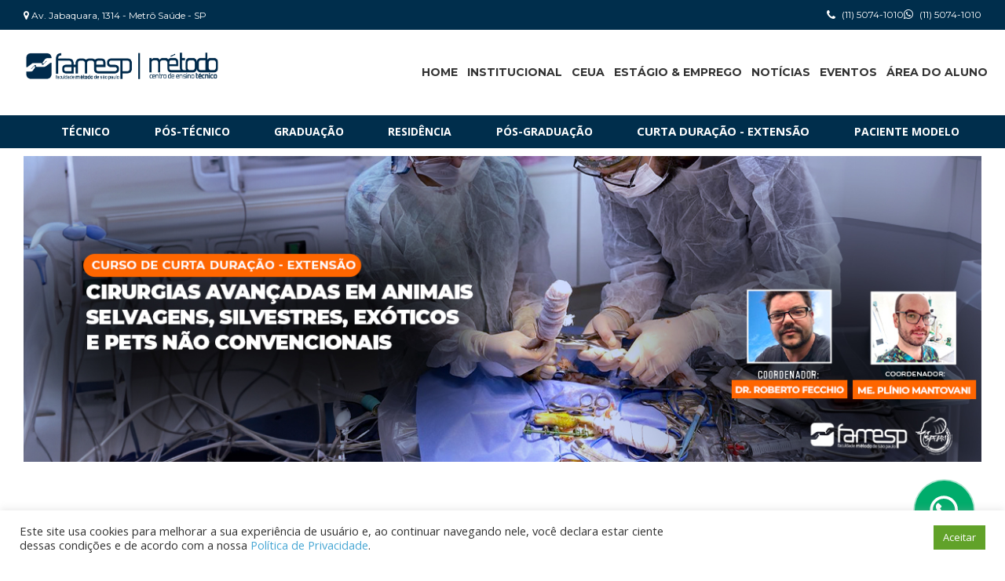

--- FILE ---
content_type: text/html; charset=UTF-8
request_url: https://famesp.com.br/curso-de-curta-duracao-extensao-em-cirurgias-avancadas-em-animais-selvagens-silvestres-exoticos-pets-nao-convencionais/
body_size: 23248
content:
<!DOCTYPE html>
<html lang="pt-BR" prefix="og: http://ogp.me/ns# fb: http://ogp.me/ns/fb# article: http://ogp.me/ns/article#" class="no-js">
<head>
    <meta charset="UTF-8">
	<meta name="viewport" content="width=device-width, initial-scale=1">
    <link rel="profile" href="https://gmpg.org/xfn/11">
	<link rel="pingback" href="https://famesp.com.br/xmlrpc.php">
	    <title>Curso de curta duração - extensão em Cirurgias Avançadas em Animais Selvagens, Silvestres, Exóticos e Pets Não Convencionais</title>
<meta name='robots' content='max-image-preview:large' />

<!-- SEO Ultimate Plus (https://seoultimateplus.com) -->
	<meta name="description" content="O curso oferece uma programação inovadora, com professores de renome nacional e internacional e um ambiente moderno e equipado para você se especializar!" />
	<meta property="og:type" content="article" />
	<meta property="article:published_time" content="2024-01-18" />
	<meta property="article:modified_time" content="2024-08-17" />
	<meta property="article:author" content="https://famesp.com.br/author/roseli-yajima/" />
	<meta property="article:tag" content="Curta Duração - Extensão" />
	<meta property="article:tag" content="Medicina Veterinária - Curta Duração" />
	<meta property="og:title" content="Curso de curta duração - extensão em Cirurgias Avançadas em Animais Selvagens, Silvestres, Exóticos e Pets Não Convencionais" />
	<meta property="og:description" content="O curso oferece uma programação inovadora, com professores de renome nacional e internacional e um ambiente moderno e equipado para você se especializar!" />
	<meta property="og:url" content="https://famesp.com.br/curso-de-curta-duracao-extensao-em-cirurgias-avancadas-em-animais-selvagens-silvestres-exoticos-pets-nao-convencionais/" />
	<meta property="og:image" content="http://famesp.com.br/wp-content/uploads/2024/01/s-curso-extensao-cirurgias-avancadas-pets-nao-convencionais-2024-famesp.jpg" />
	<meta property="og:site_name" content="FAMESP" />
	<meta itemprop="headline" content="Curso de curta duração - extensão em Cirurgias Avançadas em Animais Selvagens, Silvestres, Exóticos e Pets Não Convencionais" />
	<meta itemprop="description" content="O curso oferece uma programação inovadora, com professores de renome nacional e internacional e um ambiente moderno e equipado para você se especializar!" />
	<meta itemprop="image" content="http://famesp.com.br/wp-content/uploads/2024/01/s-curso-extensao-cirurgias-avancadas-pets-nao-convencionais-2024-famesp.jpg" />
	<meta name="twitter:card" content="summary" />
	<meta name="twitter:title" content="Curso de curta duração - extensão em Cirurgias Avançadas em Animais Selvagens, Silvestres, Exóticos e Pets Não Convencionais" />
	<meta name="twitter:description" content="O curso oferece uma programação inovadora, com professores de renome nacional e internacional e um ambiente moderno e equipado para você se especializar!" />
	<meta name="twitter:image" content="http://famesp.com.br/wp-content/uploads/2024/01/s-curso-extensao-cirurgias-avancadas-pets-nao-convencionais-2024-famesp.jpg" />

<!-- Code Inserter module -->
<!-- Google Tag Manager -->
 <script>(function(w,d,s,l,i){w[l]=w[l]||[];w[l].push({'gtm.start':
 new Date().getTime(),event:'gtm.js'});var f=d.getElementsByTagName(s)[0],
 j=d.createElement(s),dl=l!='dataLayer'?'&l='+l:'';j.async=true;j.src=
 'https://www.googletagmanager.com/gtm.js?id='+i+dl;f.parentNode.insertBefore(j,f);
 })(window,document,'script','dataLayer','GTM-T3BZ3CT');</script>
 <!-- End Google Tag Manager -->
 
 <!-- RD Station Monitor -->
 <script type="text/javascript" async src="https://d335luupugsy2.cloudfront.net/js/loader-scripts/f7f52aed-6082-447c-b34c-7a8aac46e3b5-loader.js" ></script>
 
 <!-- LingkedIn Insight Tag -->
 <script type="text/javascript"> _linkedin_partner_id = "1503049"; window._linkedin_data_partner_ids = window._linkedin_data_partner_ids || []; window._linkedin_data_partner_ids.push(_linkedin_partner_id); </script><script type="text/javascript"> (function(){var s = document.getElementsByTagName("script")[0]; var b = document.createElement("script"); b.type = "text/javascript";b.async = true; b.src = "https://snap.licdn.com/li.lms-analytics/insight.min.js"; s.parentNode.insertBefore(b, s);})(); </script> <noscript> <img height="1" width="1" style="display:none;" alt="" src="https://px.ads.linkedin.com/collect/?pid=1503049&fmt=gif" /> </noscript>
<!-- /Code Inserter module -->

<!-- /SEO Ultimate Plus -->

<link rel='dns-prefetch' href='//fonts.googleapis.com' />
<link rel='dns-prefetch' href='//s.w.org' />
<link rel="alternate" type="application/rss+xml" title="Feed para FAMESP &raquo;" href="https://famesp.com.br/feed/" />
<link rel="alternate" type="application/rss+xml" title="Feed de comentários para FAMESP &raquo;" href="https://famesp.com.br/comments/feed/" />
<link rel="alternate" type="application/rss+xml" title="Feed de comentários para FAMESP &raquo; Cirurgias Avançadas em Animais Selvagens, Silvestres, Exóticos e Pets Não Convencionais" href="https://famesp.com.br/curso-de-curta-duracao-extensao-em-cirurgias-avancadas-em-animais-selvagens-silvestres-exoticos-pets-nao-convencionais/feed/" />
		<script type="text/javascript">
			window._wpemojiSettings = {"baseUrl":"https:\/\/s.w.org\/images\/core\/emoji\/13.0.1\/72x72\/","ext":".png","svgUrl":"https:\/\/s.w.org\/images\/core\/emoji\/13.0.1\/svg\/","svgExt":".svg","source":{"concatemoji":"https:\/\/famesp.com.br\/wp-includes\/js\/wp-emoji-release.min.js?ver=5.7.14"}};
			!function(e,a,t){var n,r,o,i=a.createElement("canvas"),p=i.getContext&&i.getContext("2d");function s(e,t){var a=String.fromCharCode;p.clearRect(0,0,i.width,i.height),p.fillText(a.apply(this,e),0,0);e=i.toDataURL();return p.clearRect(0,0,i.width,i.height),p.fillText(a.apply(this,t),0,0),e===i.toDataURL()}function c(e){var t=a.createElement("script");t.src=e,t.defer=t.type="text/javascript",a.getElementsByTagName("head")[0].appendChild(t)}for(o=Array("flag","emoji"),t.supports={everything:!0,everythingExceptFlag:!0},r=0;r<o.length;r++)t.supports[o[r]]=function(e){if(!p||!p.fillText)return!1;switch(p.textBaseline="top",p.font="600 32px Arial",e){case"flag":return s([127987,65039,8205,9895,65039],[127987,65039,8203,9895,65039])?!1:!s([55356,56826,55356,56819],[55356,56826,8203,55356,56819])&&!s([55356,57332,56128,56423,56128,56418,56128,56421,56128,56430,56128,56423,56128,56447],[55356,57332,8203,56128,56423,8203,56128,56418,8203,56128,56421,8203,56128,56430,8203,56128,56423,8203,56128,56447]);case"emoji":return!s([55357,56424,8205,55356,57212],[55357,56424,8203,55356,57212])}return!1}(o[r]),t.supports.everything=t.supports.everything&&t.supports[o[r]],"flag"!==o[r]&&(t.supports.everythingExceptFlag=t.supports.everythingExceptFlag&&t.supports[o[r]]);t.supports.everythingExceptFlag=t.supports.everythingExceptFlag&&!t.supports.flag,t.DOMReady=!1,t.readyCallback=function(){t.DOMReady=!0},t.supports.everything||(n=function(){t.readyCallback()},a.addEventListener?(a.addEventListener("DOMContentLoaded",n,!1),e.addEventListener("load",n,!1)):(e.attachEvent("onload",n),a.attachEvent("onreadystatechange",function(){"complete"===a.readyState&&t.readyCallback()})),(n=t.source||{}).concatemoji?c(n.concatemoji):n.wpemoji&&n.twemoji&&(c(n.twemoji),c(n.wpemoji)))}(window,document,window._wpemojiSettings);
		</script>
		<style type="text/css">
img.wp-smiley,
img.emoji {
	display: inline !important;
	border: none !important;
	box-shadow: none !important;
	height: 1em !important;
	width: 1em !important;
	margin: 0 .07em !important;
	vertical-align: -0.1em !important;
	background: none !important;
	padding: 0 !important;
}
</style>
	<link rel='stylesheet' id='wp-block-library-css'  href='https://famesp.com.br/wp-includes/css/dist/block-library/style.min.css?ver=5.7.14' type='text/css' media='all' />
<link rel='stylesheet' id='cookie-law-info-css'  href='https://famesp.com.br/wp-content/plugins/cookie-law-info/public/css/cookie-law-info-public.css?ver=2.0.5' type='text/css' media='all' />
<link rel='stylesheet' id='cookie-law-info-gdpr-css'  href='https://famesp.com.br/wp-content/plugins/cookie-law-info/public/css/cookie-law-info-gdpr.css?ver=2.0.5' type='text/css' media='all' />
<link rel='stylesheet' id='essential-grid-plugin-settings-css'  href='https://famesp.com.br/wp-content/plugins/essential-grid/public/assets/css/settings.css?ver=2.0.9.1' type='text/css' media='all' />
<link rel='stylesheet' id='tp-open-sans-css'  href='https://fonts.googleapis.com/css?family=Open+Sans%3A300%2C400%2C600%2C700%2C800&#038;ver=5.7.14' type='text/css' media='all' />
<link rel='stylesheet' id='tp-raleway-css'  href='https://fonts.googleapis.com/css?family=Raleway%3A100%2C200%2C300%2C400%2C500%2C600%2C700%2C800%2C900&#038;ver=5.7.14' type='text/css' media='all' />
<link rel='stylesheet' id='tp-droid-serif-css'  href='https://fonts.googleapis.com/css?family=Droid+Serif%3A400%2C700&#038;ver=5.7.14' type='text/css' media='all' />
<link rel='stylesheet' id='su-plugin-seo.front-css'  href='https://famesp.com.br/wp-content/plugins/seo-ultimate-plus/plugin/seo.front.css?ver=2.0.7' type='text/css' media='all' />
<link rel='stylesheet' id='boostrap-css'  href='https://famesp.com.br/wp-content/themes/masterstudy/assets/css/bootstrap.min.css?ver=1.5.3' type='text/css' media='all' />
<link rel='stylesheet' id='font-awesome-min-css'  href='https://famesp.com.br/wp-content/themes/masterstudy/assets/css/font-awesome.min.css?ver=1.5.3' type='text/css' media='all' />
<link rel='stylesheet' id='font-icomoon-css'  href='https://famesp.com.br/wp-content/themes/masterstudy/assets/css/icomoon.fonts.css?ver=1.5.3' type='text/css' media='all' />
<link rel='stylesheet' id='fancyboxcss-css'  href='https://famesp.com.br/wp-content/themes/masterstudy/assets/css/jquery.fancybox.css?ver=1.5.3' type='text/css' media='all' />
<link rel='stylesheet' id='select2-min-css'  href='https://famesp.com.br/wp-content/themes/masterstudy/assets/css/select2.min.css?ver=1.5.3' type='text/css' media='all' />
<link rel='stylesheet' id='theme-style-less-css'  href='https://famesp.com.br/wp-content/themes/masterstudy/assets/css/styles.css?ver=1.5.3' type='text/css' media='all' />
<link rel='stylesheet' id='theme-style-animation-css'  href='https://famesp.com.br/wp-content/themes/masterstudy/assets/css/animation.css?ver=1.5.3' type='text/css' media='all' />
<link rel='stylesheet' id='theme-style-css'  href='https://famesp.com.br/wp-content/themes/masterstudy/style.css?ver=1.5.3' type='text/css' media='all' />
<style id='theme-style-inline-css' type='text/css'>

                    .header_top_bar .top_bar_info {
    display: flex;
    gap: 20px;
    flex-direction: row;
}
/*@media (max-width: 1200px) {
    .header_top_bar .top_bar_info {
        flex-direction: column;
        gap: 5px;
    }
}*/
@media (max-width: 640px) {
    .atendimento-popup {
        height: 40px;
        width: 134px;
    }
}
.search-toggler-unit{
    display: none;
}
.header_main_menu_wrapper .header-menu > li{
    padding:0 !important;
}
.header_top_bar{
    background-color: #002e4c !important;
    color: #FFF !important;
}
.magic_line{
    left: 3px !important;
}
.stm_breadcrumbs_unit{
    margin-bottom: 0px !important;
}
#footer_copyright .footer_logo,
#footer_copyright .copyright_text{
    display: none;
}
.main_submenu a:hover{
    color: #FFF !important;
}
#fe_submit{
    display: none !important;
}
@media (max-width: 768px){
    .submenu ul li img{
        max-height: 25px;
    }
}
                 .header_top_bar .top_bar_info { display: flex; gap: 20px; flex-direction: row; } /*@media (max-width: 1200px) { .header_top_bar .top_bar_info { flex-direction: column; gap: 5px; } }*/ @media (max-width: 640px) { .atendimento-popup { height: 40px; width: 134px; } } .search-toggler-unit{ display: none; } .header_main_menu_wrapper .header-menu > li{ padding:0 !important; } .header_top_bar{ background-color: #002e4c !important; color: #FFF !important; } .magic_line{ left: 3px !important; } .stm_breadcrumbs_unit{ margin-bottom: 0px !important; } #footer_copyright .footer_logo, #footer_copyright .copyright_text{ display: none; } .main_submenu a:hover{ color: #FFF !important; } #fe_submit{ display: none !important; } @media (max-width: 768px){ .submenu ul li img{ max-height: 25px; } } 
</style>
<link rel='stylesheet' id='skin_red_green-css'  href='https://famesp.com.br/wp-content/themes/masterstudy/assets/css/skins/skin_red_green.css?ver=1.5.3' type='text/css' media='all' />
<link rel='stylesheet' id='skin_blue_green-css'  href='https://famesp.com.br/wp-content/themes/masterstudy/assets/css/skins/skin_blue_green.css?ver=1.5.3' type='text/css' media='all' />
<link rel='stylesheet' id='skin_red_brown-css'  href='https://famesp.com.br/wp-content/themes/masterstudy/assets/css/skins/skin_red_brown.css?ver=1.5.3' type='text/css' media='all' />
<link rel='stylesheet' id='skin_custom_color-css'  href='https://famesp.com.br/wp-content/themes/masterstudy/assets/css/skins/skin_custom_color.css?ver=1.5.3' type='text/css' media='all' />
<link rel='stylesheet' id='js_composer_front-css'  href='https://famesp.com.br/wp-content/plugins/js_composer/assets/css/js_composer.min.css?ver=6.6.0' type='text/css' media='all' />
<link rel='stylesheet' id='redux-google-fonts-stm_option-css'  href='https://fonts.googleapis.com/css?family=Montserrat%3A400%2C700%7COpen+Sans%3A300%2C400%2C600%2C700%2C800%2C300italic%2C400italic%2C600italic%2C700italic%2C800italic&#038;subset=latin&#038;ver=1761135697' type='text/css' media='all' />
<script type='text/javascript' src='https://famesp.com.br/wp-includes/js/jquery/jquery.min.js?ver=3.5.1' id='jquery-core-js'></script>
<script type='text/javascript' src='https://famesp.com.br/wp-includes/js/jquery/jquery-migrate.min.js?ver=3.3.2' id='jquery-migrate-js'></script>
<script type='text/javascript' id='cookie-law-info-js-extra'>
/* <![CDATA[ */
var Cli_Data = {"nn_cookie_ids":[],"cookielist":[],"non_necessary_cookies":[],"ccpaEnabled":"","ccpaRegionBased":"","ccpaBarEnabled":"","strictlyEnabled":["necessary","obligatoire"],"ccpaType":"gdpr","js_blocking":"1","custom_integration":"","triggerDomRefresh":"","secure_cookies":""};
var cli_cookiebar_settings = {"animate_speed_hide":"500","animate_speed_show":"500","background":"#FFF","border":"#b1a6a6c2","border_on":"","button_1_button_colour":"#61a229","button_1_button_hover":"#4e8221","button_1_link_colour":"#fff","button_1_as_button":"1","button_1_new_win":"","button_2_button_colour":"#333","button_2_button_hover":"#292929","button_2_link_colour":"#444","button_2_as_button":"","button_2_hidebar":"","button_3_button_colour":"#dedfe0","button_3_button_hover":"#b2b2b3","button_3_link_colour":"#333333","button_3_as_button":"1","button_3_new_win":"","button_4_button_colour":"#dedfe0","button_4_button_hover":"#b2b2b3","button_4_link_colour":"#333333","button_4_as_button":"1","button_7_button_colour":"#61a229","button_7_button_hover":"#4e8221","button_7_link_colour":"#fff","button_7_as_button":"1","button_7_new_win":"","font_family":"inherit","header_fix":"1","notify_animate_hide":"1","notify_animate_show":"1","notify_div_id":"#cookie-law-info-bar","notify_position_horizontal":"left","notify_position_vertical":"bottom","scroll_close":"","scroll_close_reload":"","accept_close_reload":"","reject_close_reload":"","showagain_tab":"","showagain_background":"#fff","showagain_border":"#000","showagain_div_id":"#cookie-law-info-again","showagain_x_position":"100px","text":"#333333","show_once_yn":"","show_once":"10000","logging_on":"","as_popup":"","popup_overlay":"","bar_heading_text":"","cookie_bar_as":"banner","popup_showagain_position":"bottom-right","widget_position":"left"};
var log_object = {"ajax_url":"https:\/\/famesp.com.br\/wp-admin\/admin-ajax.php"};
/* ]]> */
</script>
<script type='text/javascript' src='https://famesp.com.br/wp-content/plugins/cookie-law-info/public/js/cookie-law-info-public.js?ver=2.0.5' id='cookie-law-info-js'></script>
<script type='text/javascript' src='https://famesp.com.br/wp-content/plugins/essential-grid/public/assets/js/lightbox.js?ver=2.0.9.1' id='themepunchboxext-js'></script>
<script type='text/javascript' src='https://famesp.com.br/wp-content/plugins/essential-grid/public/assets/js/jquery.themepunch.tools.min.js?ver=2.0.9.1' id='tp-tools-js'></script>
<script type='text/javascript' src='https://famesp.com.br/wp-content/plugins/essential-grid/public/assets/js/jquery.themepunch.essential.min.js?ver=2.0.9.1' id='essential-grid-essential-grid-script-js'></script>
<link rel="https://api.w.org/" href="https://famesp.com.br/wp-json/" /><link rel="alternate" type="application/json" href="https://famesp.com.br/wp-json/wp/v2/posts/53167" /><link rel="EditURI" type="application/rsd+xml" title="RSD" href="https://famesp.com.br/xmlrpc.php?rsd" />
<link rel="wlwmanifest" type="application/wlwmanifest+xml" href="https://famesp.com.br/wp-includes/wlwmanifest.xml" /> 
<meta name="generator" content="WordPress 5.7.14" />
<link rel="canonical" href="https://famesp.com.br/curso-de-curta-duracao-extensao-em-cirurgias-avancadas-em-animais-selvagens-silvestres-exoticos-pets-nao-convencionais/" />
<link rel='shortlink' href='https://famesp.com.br/?p=53167' />
<link rel="alternate" type="application/json+oembed" href="https://famesp.com.br/wp-json/oembed/1.0/embed?url=https%3A%2F%2Ffamesp.com.br%2Fcurso-de-curta-duracao-extensao-em-cirurgias-avancadas-em-animais-selvagens-silvestres-exoticos-pets-nao-convencionais%2F" />
<link rel="alternate" type="text/xml+oembed" href="https://famesp.com.br/wp-json/oembed/1.0/embed?url=https%3A%2F%2Ffamesp.com.br%2Fcurso-de-curta-duracao-extensao-em-cirurgias-avancadas-em-animais-selvagens-silvestres-exoticos-pets-nao-convencionais%2F&#038;format=xml" />

        <script type="text/javascript">
            var jQueryMigrateHelperHasSentDowngrade = false;

			window.onerror = function( msg, url, line, col, error ) {
				// Break out early, do not processing if a downgrade reqeust was already sent.
				if ( jQueryMigrateHelperHasSentDowngrade ) {
					return true;
                }

				var xhr = new XMLHttpRequest();
				var nonce = '7580abf22d';
				var jQueryFunctions = [
					'andSelf',
					'browser',
					'live',
					'boxModel',
					'support.boxModel',
					'size',
					'swap',
					'clean',
					'sub',
                ];
				var match_pattern = /\)\.(.+?) is not a function/;
                var erroredFunction = msg.match( match_pattern );

                // If there was no matching functions, do not try to downgrade.
                if ( typeof erroredFunction !== 'object' || typeof erroredFunction[1] === "undefined" || -1 === jQueryFunctions.indexOf( erroredFunction[1] ) ) {
                    return true;
                }

                // Set that we've now attempted a downgrade request.
                jQueryMigrateHelperHasSentDowngrade = true;

				xhr.open( 'POST', 'https://famesp.com.br/wp-admin/admin-ajax.php' );
				xhr.setRequestHeader( 'Content-Type', 'application/x-www-form-urlencoded' );
				xhr.onload = function () {
					var response,
                        reload = false;

					if ( 200 === xhr.status ) {
                        try {
                        	response = JSON.parse( xhr.response );

                        	reload = response.data.reload;
                        } catch ( e ) {
                        	reload = false;
                        }
                    }

					// Automatically reload the page if a deprecation caused an automatic downgrade, ensure visitors get the best possible experience.
					if ( reload ) {
						location.reload();
                    }
				};

				xhr.send( encodeURI( 'action=jquery-migrate-downgrade-version&_wpnonce=' + nonce ) );

				// Suppress error alerts in older browsers
				return true;
			}
        </script>

		
	<script type="text/javascript">
		var ajaxurl = 'https://famesp.com.br/wp-admin/admin-ajax.php';
	</script>
<link rel="shortcut icon" type="image/x-icon" href="https://famesp.com.br/wp-content/themes/masterstudy/favicon.ico" />
<meta name="generator" content="Powered by WPBakery Page Builder - drag and drop page builder for WordPress."/>
<meta name="redi-version" content="1.2.7" /><link rel="icon" href="https://famesp.com.br/wp-content/uploads/2018/10/cropped-famesp-logo-32x32.png" sizes="32x32" />
<link rel="icon" href="https://famesp.com.br/wp-content/uploads/2018/10/cropped-famesp-logo-192x192.png" sizes="192x192" />
<link rel="apple-touch-icon" href="https://famesp.com.br/wp-content/uploads/2018/10/cropped-famesp-logo-180x180.png" />
<meta name="msapplication-TileImage" content="https://famesp.com.br/wp-content/uploads/2018/10/cropped-famesp-logo-270x270.png" />
		<style type="text/css" id="wp-custom-css">
			.menu_footer h2 {
    color: #b7c500;
    font-size: 14px;
}
.main_submenu a {
    padding: 7px;
}		</style>
		<style type="text/css" title="dynamic-css" class="options-output">.logo-unit .logo{font-family:Montserrat;color:#fff;font-size:23px;}.header_top_bar, .header_top_bar a{font-family:Montserrat;font-weight:normal;font-style:normal;color:#aaaaaa;font-size:12px;}body, .normal_font{font-family:"Open Sans";color:#555555;font-size:14px;}.header-menu{font-family:Montserrat;font-weight:normal;color:#fff;}h1,.h1,h2,.h2,h3,.h3,h4,.h4,h5,.h5,h6,.h6,.heading_font,.widget_categories ul li a,.sidebar-area .widget ul li a,.select2-selection__rendered,blockquote,.select2-chosen,.vc_tta-tabs.vc_tta-tabs-position-top .vc_tta-tabs-container .vc_tta-tabs-list li.vc_tta-tab a,.vc_tta-tabs.vc_tta-tabs-position-left .vc_tta-tabs-container .vc_tta-tabs-list li.vc_tta-tab a{font-family:Montserrat;color:#333333;}h1,.h1{font-weight:700;font-size:50px;}h2,.h2{font-weight:700;font-size:32px;}h3,.h3{font-weight:700;font-size:18px;}h4,.h4,blockquote{font-weight:400;font-size:16px;}h5,.h5,.select2-selection__rendered{font-weight:700;font-size:14px;}h6,.h6,.widget_pages ul li a, .widget_nav_menu ul li a, .footer_menu li a,.widget_categories ul li a,.sidebar-area .widget ul li a{font-weight:400;font-size:12px;}#footer_top{background-color:#414b4f;}#footer_bottom{background-color:#414b4f;}#footer_copyright{background-color:#414b4f;}</style><style type="text/css" data-type="vc_shortcodes-custom-css">.vc_custom_1705001938149{margin-top: -20px !important;margin-bottom: -30px !important;}.vc_custom_1705001955851{margin-bottom: -20px !important;}.vc_custom_1712952870731{margin-top: -60px !important;margin-bottom: -30px !important;}.vc_custom_1712952875404{margin-bottom: 30px !important;}.vc_custom_1712952883266{margin-bottom: 270px !important;}.vc_custom_1657569818419{margin-bottom: -30px !important;}.vc_custom_1657569825515{margin-bottom: -30px !important;}.vc_custom_1705001728695{margin-bottom: -15px !important;}.vc_custom_1657574279607{margin-bottom: 20px !important;}.vc_custom_1657574287505{margin-bottom: 20px !important;}.vc_custom_1610056200598{margin-bottom: -30px !important;border-bottom-width: -30px !important;padding-bottom: -30px !important;}.vc_custom_1610056165274{margin-bottom: -30px !important;border-bottom-width: -30px !important;padding-bottom: -30px !important;}.vc_custom_1610056174546{margin-bottom: -30px !important;border-bottom-width: -30px !important;padding-bottom: -30px !important;}.vc_custom_1625000647096{margin-bottom: -30px !important;border-bottom-width: -30px !important;padding-bottom: -30px !important;}.vc_custom_1705002134397{margin-top: 20px !important;}.vc_custom_1631212122301{margin-top: 20px !important;}.vc_custom_1631212122301{margin-top: 20px !important;}.vc_custom_1705002134397{margin-top: 20px !important;}.vc_custom_1631212122301{margin-top: 20px !important;}.vc_custom_1631212122301{margin-top: 20px !important;}</style><noscript><style> .wpb_animate_when_almost_visible { opacity: 1; }</style></noscript></head>
<body class="post-template-default single single-post postid-53167 single-format-standard  wpb-js-composer js-comp-ver-6.6.0 vc_responsive">
    <!-- Google Tag Manager (noscript) -->
    <noscript><iframe src="https://www.googletagmanager.com/ns.html?id=GTM-T3BZ3CT" height="0" width="0" style="display:none;visibility:hidden"></iframe></noscript>
    <!-- End Google Tag Manager (noscript) -->
	<div id="wrapper">
				
		<div id="header" class="transparent_header_off" data-color="">
							<div class="header_top_bar" style="background-color:#333333">
	<div class="container">
				<div class="clearfix">
						
			<!-- Header Top bar Login -->
													
						<!-- Header top bar Socials -->
						
							<div class="" style="display: flex;justify-content: space-between;flex-wrap:wrap-reverse;">
											<a style="color: white;margin: auto 0;line-height: normal;" href="https://www.google.com.br/maps/dir/''/Faculdade+M%C3%A9todo+de+S%C3%A3o+Paulo+-+Av.+Jabaquara,+1314+-+Mirand%C3%B3polis,+S%C3%A3o+Paulo+-+SP,+04046-200/data=!4m5!4m4!1m0!1m2!1m1!1s0x94ce5a4e31f17587:0xd12bd57450f1f67e?sa=X&ved=0ahUKEwiJ3Oq_vfLTAhUHEZAKHQBFAVgQiBMISTAB" target="_blank"><i class="fa fa-map-marker"></i> Av. Jabaquara, 1314 - Metrô Saúde - SP</a>
										<ul class="top_bar_info">
													<li><i class="fa fa-phone"></i> (11) 5074-1010</li>
																			<li><a style="color: white;" href="https://api.whatsapp.com/send?phone=551150741010" target="_blank"><i class="fa fa-whatsapp"></i> (11) 5074-1010</a></li>
											</ul>
				</div>
					</div>
	</div>
</div>						
			<!-- Check if transparent header chosen -->
			
						
			<div class="header_default">
				


<div class="container">

    <div class="row">

	    <div class="col-md-3 col-sm-12 col-xs-12">

		    <div class="logo-unit">

		        
			        <a href="https://famesp.com.br/">

						<img class="img-responsive logo_transparent_static visible" src="https://famesp.com.br/wp-content/uploads/2024/08/Logo-FAMESP-E-METODO-2.png" style="width: 253px;" alt="FAMESP" />

						
			        </a>

				
		    </div>

		    

	        <!-- Navbar toggle MOBILE -->

		    <button type="button" class="navbar-toggle collapsed hidden-lg hidden-md" data-toggle="collapse" data-target="#header_menu_toggler">

				<span class="sr-only">Toggle navigation</span>

				<span class="icon-bar"></span>

				<span class="icon-bar"></span>

				<span class="icon-bar"></span>

			</button>

	    </div> <!-- md-3 -->

	    

	  

	    

	    

	    <!-- MObile menu -->

	    <div class="col-xs-12 col-sm-12 visible-xs visible-sm">

		    <div class="collapse navbar-collapse header-menu-mobile" id="header_menu_toggler">

			    <ul class="header-menu clearfix">

				    <li id="menu-item-36337" class="menu-item menu-item-type-custom menu-item-object-custom menu-item-36337"><a href="/">Home</a></li>
<li id="menu-item-36330" class="menu-item menu-item-type-custom menu-item-object-custom menu-item-has-children menu-item-36330"><a href="#">Cursos</a>
<ul class="sub-menu">
	<li id="menu-item-55920" class="menu-item menu-item-type-post_type menu-item-object-page menu-item-55920"><a href="https://famesp.com.br/cursos-tecnicos/">Técnicos</a></li>
	<li id="menu-item-55932" class="menu-item menu-item-type-post_type menu-item-object-page menu-item-55932"><a href="https://famesp.com.br/cursos-pos-tecnicos/">Pós-Técnico</a></li>
	<li id="menu-item-55947" class="menu-item menu-item-type-post_type menu-item-object-page menu-item-55947"><a href="https://famesp.com.br/cursos-graduacao/">Cursos Graduação</a></li>
	<li id="menu-item-46092" class="menu-item menu-item-type-custom menu-item-object-custom menu-item-46092"><a href="https://famesp.com.br/residencia-em-procedimentos-esteticos-injetaveis-avancados/">Residência</a></li>
	<li id="menu-item-56110" class="menu-item menu-item-type-post_type menu-item-object-page menu-item-56110"><a href="https://famesp.com.br/pos-graduacao/">Pós-Graduação</a></li>
	<li id="menu-item-56090" class="menu-item menu-item-type-post_type menu-item-object-page menu-item-56090"><a href="https://famesp.com.br/curta-duracao-extensao/">Curta Duração – Extensão</a></li>
	<li id="menu-item-56157" class="menu-item menu-item-type-post_type menu-item-object-page menu-item-56157"><a href="https://famesp.com.br/curta-duracao-extensao-ead/">Curta Duração – Extensão EaD</a></li>
	<li id="menu-item-56726" class="menu-item menu-item-type-custom menu-item-object-custom menu-item-56726"><a href="https://conteudo.famesp.com.br/convite-selodomec">Infoprodutor</a></li>
</ul>
</li>
<li id="menu-item-36338" class="menu-item menu-item-type-post_type menu-item-object-page menu-item-has-children menu-item-36338"><a href="https://famesp.com.br/institucional/">Institucional</a>
<ul class="sub-menu">
	<li id="menu-item-36339" class="menu-item menu-item-type-post_type menu-item-object-page menu-item-36339"><a href="https://famesp.com.br/institucional/">Institucional</a></li>
	<li id="menu-item-36340" class="menu-item menu-item-type-post_type menu-item-object-page menu-item-36340"><a href="https://famesp.com.br/institucional/vestibular-famesp/">Vestibular – Processo Seletivo Virtual</a></li>
	<li id="menu-item-36341" class="menu-item menu-item-type-post_type menu-item-object-page menu-item-36341"><a href="https://famesp.com.br/institucional/programa-bolsas/">Programa de Bolsas e Oportunidades</a></li>
	<li id="menu-item-36342" class="menu-item menu-item-type-post_type menu-item-object-page menu-item-36342"><a href="https://famesp.com.br/institucional/biblioteca-mario-marini/">Biblioteca Mário Marini</a></li>
	<li id="menu-item-36343" class="menu-item menu-item-type-post_type menu-item-object-page menu-item-36343"><a href="https://famesp.com.br/publicacoes/">Publicações</a></li>
	<li id="menu-item-36344" class="menu-item menu-item-type-post_type menu-item-object-page menu-item-36344"><a href="https://famesp.com.br/institucional/clinica-escola-famesp-procedimentos-esteticos/">Clínica Escola FAMESP</a></li>
	<li id="menu-item-53453" class="menu-item menu-item-type-post_type menu-item-object-post menu-item-53453"><a href="https://famesp.com.br/afiliado-famesper-indica/">Afiliado FAMESPER Indica</a></li>
	<li id="menu-item-36346" class="menu-item menu-item-type-custom menu-item-object-custom menu-item-36346"><a href="https://famespprofessor.azurewebsites.net">Área do Professor</a></li>
</ul>
</li>
<li id="menu-item-36347" class="menu-item menu-item-type-post_type menu-item-object-page menu-item-36347"><a href="https://famesp.com.br/ceua/">CEUA</a></li>
<li id="menu-item-36348" class="menu-item menu-item-type-post_type menu-item-object-page menu-item-36348"><a href="https://famesp.com.br/estagio-e-carreira/">Estágio &#038; Emprego</a></li>
<li id="menu-item-36350" class="menu-item menu-item-type-post_type menu-item-object-page menu-item-36350"><a href="https://famesp.com.br/noticias/">Noticías</a></li>
<li id="menu-item-51753" class="menu-item menu-item-type-custom menu-item-object-custom menu-item-51753"><a href="https://famesp.com.br/eventos/">EVENTOS</a></li>
<li id="menu-item-36351" class="menu-item menu-item-type-custom menu-item-object-custom menu-item-36351"><a href="https://famespaluno.azurewebsites.net">Área do Aluno</a></li>

                    <li>

                    	<form role="search" method="get" id="searchform-mobile" action="https://famesp.com.br/">

						    <div class="search-wrapper">

						        <input placeholder="Search..." type="text" class="form-control search-input" value="" name="s" />

						        <button type="submit" class="search-submit" ><i class="fa fa-search"></i></button>

						    </div>

						</form>

                    </li>

			    </ul>

		    </div>

	    </div>

	    

	    <!-- Desktop menu -->

	    <div class="col-md-8 col-md-offset-1 col-sm-9 col-sm-offset-0 hidden-xs hidden-sm">

		    
		    

		    

		    <div class="header_main_menu_wrapper clearfix" style="margin-top:9px;">

			    <div class="pull-right hidden-xs">

				    <div class="search-toggler-unit">

				    	<div class="search-toggler" data-toggle="modal" data-target="#searchModal"><i class="fa fa-search"></i></div>

				    </div>

			    </div>

			    

			    <div class="collapse navbar-collapse pull-right">

				    <ul class="header-menu clearfix">

					    <li id="menu-item-1510" class="menu-item menu-item-type-custom menu-item-object-custom menu-item-1510"><a href="/">Home</a></li>
<li id="menu-item-1552" class="menu-item menu-item-type-post_type menu-item-object-page menu-item-has-children menu-item-1552"><a href="https://famesp.com.br/institucional/">Institucional</a>
<ul class="sub-menu">
	<li id="menu-item-19203" class="menu-item menu-item-type-post_type menu-item-object-page menu-item-19203"><a href="https://famesp.com.br/institucional/">Institucional</a></li>
	<li id="menu-item-19640" class="menu-item menu-item-type-post_type menu-item-object-page menu-item-19640"><a href="https://famesp.com.br/institucional/vestibular-famesp/">Vestibular – Processo Seletivo Virtual</a></li>
	<li id="menu-item-19444" class="menu-item menu-item-type-post_type menu-item-object-page menu-item-19444"><a href="https://famesp.com.br/institucional/programa-bolsas/">Programa de Bolsas e Oportunidades</a></li>
	<li id="menu-item-19636" class="menu-item menu-item-type-post_type menu-item-object-page menu-item-19636"><a href="https://famesp.com.br/institucional/biblioteca-mario-marini/">Biblioteca Mário Marini</a></li>
	<li id="menu-item-2417" class="menu-item menu-item-type-post_type menu-item-object-page menu-item-2417"><a href="https://famesp.com.br/publicacoes/">Publicações</a></li>
	<li id="menu-item-19727" class="menu-item menu-item-type-post_type menu-item-object-page menu-item-19727"><a href="https://famesp.com.br/institucional/clinica-escola-famesp-procedimentos-esteticos/">Clínica Escola FAMESP</a></li>
	<li id="menu-item-55099" class="menu-item menu-item-type-post_type menu-item-object-page menu-item-55099"><a href="https://famesp.com.br/cpa/">CPA – Comissão Própria de Avaliação</a></li>
	<li id="menu-item-55090" class="menu-item menu-item-type-post_type menu-item-object-page menu-item-55090"><a href="https://famesp.com.br/ouvidoria/">Ouvidoria</a></li>
	<li id="menu-item-2282" class="menu-item menu-item-type-custom menu-item-object-custom menu-item-2282"><a href="https://famespprofessor.azurewebsites.net/">Área do Professor</a></li>
</ul>
</li>
<li id="menu-item-15383" class="menu-item menu-item-type-post_type menu-item-object-page menu-item-15383"><a href="https://famesp.com.br/ceua/">CEUA</a></li>
<li id="menu-item-2273" class="menu-item menu-item-type-post_type menu-item-object-page menu-item-2273"><a href="https://famesp.com.br/estagio-e-carreira/">Estágio &#038; Emprego</a></li>
<li id="menu-item-1562" class="menu-item menu-item-type-post_type menu-item-object-page menu-item-1562"><a href="https://famesp.com.br/noticias/">Notícias</a></li>
<li id="menu-item-51752" class="menu-item menu-item-type-custom menu-item-object-custom menu-item-51752"><a href="https://famesp.com.br/eventos/">EVENTOS</a></li>
<li id="menu-item-2597" class="cta_aluno menu-item menu-item-type-custom menu-item-object-custom menu-item-2597"><a target="_blank" rel="noopener" href="https://famesp.mentorweb.ws/">Área do Aluno</a></li>

				    </ul>

			    </div>

			    

		    </div>

	    </div><!-- md-8 desk menu -->

	    

    </div> <!-- row -->

</div> <!-- container -->			</div>

			<!--SUBMENU-->
			<div class="main_submenu hidden-xs hidden-sm">
				<div class="container submenu">
					<ul>
						<li><a href="https://famesp.com.br/cursos-tecnicos">Técnico</a></li>
						<li><a href="https://famesp.com.br/cursos-pos-tecnicos/">PÓS-TÉCNICO</a></li>
                        <li><a href="https://famesp.com.br/cursos-graduacao/">Graduação</a></li>
						<li><a href="https://famesp.com.br/residencia-em-procedimentos-esteticos-injetaveis-avancados/">Residência</a></li>
						<li><a href="https://famesp.com.br/pos-graduacao">Pós-Graduação</a></li>
						<!--<li class="togglePosMenu"><a class="destaque">Pós-Graduação</a>
							<ul style="display: flex;flex-direction: column;position: absolute;background-color: #002e4c;margin-left: -13px;top: 100%; box-shadow: 1px 1px 3px rgb(0 0 0 / 20%); padding: 5px 20px" class="posMenu">
								<li><a href="https://famesp.com.br/curso-pos-graduacao/curso-pos-graduacao-presencial/">Presencial</a></li>
								<li><a href="https://famesp.com.br/curso-pos-graduacao/curso-pos-hibrida/">Híbrida</a></li>
								<li><a href="https://famesp.com.br/curso-pos-graduacao/curso-pos-a-distancia/">EaD</a></li>
								<li><a href="https://famesp.com.br/curso-pos-graduacao/">Todos os cursos</a></li>
							</ul>
						</li>-->
						<li class="toggleLivreMenu"><a class="destaque">Curta duração - Extensão</a>
							<ul style="display: flex;flex-direction: column;position: absolute;background-color: #002e4c;margin-left: -13px;top: 100%; box-shadow: 1px 1px 3px rgb(0 0 0 / 20%); padding: 5px 20px" class="livreMenu">
								<li><a href="https://famesp.com.br/curta-duracao-extensao/">Presencial</a></li>
								<li><a href="https://famesp.com.br/curta-duracao-extensao-ead/">EAD</a></li>
								<li><a href="https://conteudo.famesp.com.br/convite-selodomec">Infoprodutor</a></li>
							</ul>
						</li>
						<li><a href="https://famesp.com.br/paciente-modelo-procedimentos-injetaveis/">Paciente Modelo</a></li>
						<!--<li><a href="https://famesp.eadplataforma.com">Extensão EAD</a></li>-->
					</ul>
				</div>
			</div>
			<style>
				.submenu ul {
					display: flex;
					margin: 0;
					justify-content: space-around;
				}
				.submenu li {
					border-top-left-radius: 5px;
    				border-top-right-radius: 5px;
					padding: 10px 12px;
					margin: 0;
				}
				.submenu li:hover {
					background-color: #002e4c;
				}
				.submenu ul li img {
					height: 30px;
				}
				.graduacaoMenu, .livreMenu, .posMenu {
					visibility: hidden;
					border-bottom-left-radius: 5px;
    				border-bottom-right-radius: 5px;
				}
				li.toggleGraduacaoMenu, li.toggleLivreMenu, li.togglePosMenu {
					cursor: pointer;
				}
				li.toggleGraduacaoMenu:hover>.graduacaoMenu {
					visibility: visible;
				}
				li.toggleLivreMenu:hover>.livreMenu {
					visibility: visible;
				}
				li.togglePosMenu:hover>.posMenu {
					visibility: visible;
				}
				.destaque {
					font-size: 15px !important;
    				line-height: 14px;
				}
				.home_banner img {
					width: 100%;
					margin-top: 178px;
				}
				@media (max-width: 1200px) {
					.home_banner img {
						margin-top: 198px !important;
					}
				}
				@media (max-width: 991px) {
					.home_banner img {
						margin-top: 0 !important;
					}
				}
				@media (max-width: 768px) {
					.home_banner img {
						margin-top: 200px !important;
					}
				}
			</style>
			<!-- Facebook Pixel Code -->
			<script>
			!function(f,b,e,v,n,t,s)
			{if(f.fbq)return;n=f.fbq=function(){n.callMethod?
			n.callMethod.apply(n,arguments):n.queue.push(arguments)};
			if(!f._fbq)f._fbq=n;n.push=n;n.loaded=!0;n.version='2.0';
			n.queue=[];t=b.createElement(e);t.async=!0;
			t.src=v;s=b.getElementsByTagName(e)[0];
			s.parentNode.insertBefore(t,s)}(window, document,'script',
			'https://connect.facebook.net/en_US/fbevents.js');
			fbq('init', '432546754265816');
			fbq('track', 'PageView');
			</script>
			<noscript><img height="1" width="1" style="display:none"
			src="https://www.facebook.com/tr?id=432546754265816&ev=PageView&noscript=1"
			/></noscript>
			<!-- End Facebook Pixel Code -->
		</div> <!-- id header -->
				<div id="main">
		<div class="stm_single_post">
		    


	<script>console.log("Cirurgias Avançadas em Animais Selvagens, Silvestres, Exóticos e Pets Não Convencionais");</script>
<script>console.log("hide");</script>	
<!-- Breads -->	
    			<div class="breadcrumbs_holder_empty"></div>
			
	<article id="post-53167" class="post-53167 post type-post status-publish format-standard has-post-thumbnail hentry category-curso-curta-duracao category-livre-veterinaria">
	    <div class="container">
	        <div class="vc_row wpb_row vc_row-fluid"><div class="wpb_column vc_column_container vc_col-sm-12 vc_hidden-xs"><div class="vc_column-inner vc_custom_1657569818419"><div class="wpb_wrapper">
	<div  class="wpb_single_image wpb_content_element vc_align_center">
		
		<figure class="wpb_wrapper vc_figure">
			<div class="vc_single_image-wrapper   vc_box_border_grey"><img width="1250" height="400" src="https://famesp.com.br/wp-content/uploads/2024/01/d-curso-extensao-cirurgias-avancadas-pets-nao-convencionais-2024-famesp-2.jpg" class="vc_single_image-img attachment-full" alt="" loading="lazy" srcset="https://famesp.com.br/wp-content/uploads/2024/01/d-curso-extensao-cirurgias-avancadas-pets-nao-convencionais-2024-famesp-2.jpg 1250w, https://famesp.com.br/wp-content/uploads/2024/01/d-curso-extensao-cirurgias-avancadas-pets-nao-convencionais-2024-famesp-2-300x96.jpg 300w, https://famesp.com.br/wp-content/uploads/2024/01/d-curso-extensao-cirurgias-avancadas-pets-nao-convencionais-2024-famesp-2-1024x328.jpg 1024w, https://famesp.com.br/wp-content/uploads/2024/01/d-curso-extensao-cirurgias-avancadas-pets-nao-convencionais-2024-famesp-2-768x246.jpg 768w" sizes="(max-width: 1250px) 100vw, 1250px" /></div>
		</figure>
	</div>
</div></div></div></div><div class="vc_row wpb_row vc_row-fluid"><div class="wpb_column vc_column_container vc_col-sm-12 vc_hidden-lg vc_hidden-md vc_hidden-sm"><div class="vc_column-inner vc_custom_1657569825515"><div class="wpb_wrapper"><div class="vc_empty_space"   style="height: 150px"><span class="vc_empty_space_inner"></span></div>
	<div  class="wpb_single_image wpb_content_element vc_align_center">
		
		<figure class="wpb_wrapper vc_figure">
			<div class="vc_single_image-wrapper   vc_box_border_grey"><img width="600" height="630" src="https://famesp.com.br/wp-content/uploads/2024/01/m-curso-extensao-cirurgias-avancadas-pets-nao-convencionais-2024-famesp-2.jpg" class="vc_single_image-img attachment-full" alt="" loading="lazy" srcset="https://famesp.com.br/wp-content/uploads/2024/01/m-curso-extensao-cirurgias-avancadas-pets-nao-convencionais-2024-famesp-2.jpg 600w, https://famesp.com.br/wp-content/uploads/2024/01/m-curso-extensao-cirurgias-avancadas-pets-nao-convencionais-2024-famesp-2-286x300.jpg 286w, https://famesp.com.br/wp-content/uploads/2024/01/m-curso-extensao-cirurgias-avancadas-pets-nao-convencionais-2024-famesp-2-270x283.jpg 270w" sizes="(max-width: 600px) 100vw, 600px" /></div>
		</figure>
	</div>
</div></div></div></div><div class="vc_row wpb_row vc_row-fluid"><div class="wpb_column vc_column_container vc_col-sm-12 vc_hidden-xs"><div class="vc_column-inner"><div class="wpb_wrapper"><div class="vc_custom_heading title_inve" ><h1 style="font-size: 30px;color: #757f8a;text-align: center;font-family:Montserrat;font-weight:400;font-style:normal" >Curso de curta duração - extensão em Cirurgias Avançadas em Animais Selvagens, Silvestres, Exóticos e Pets Não Convencionais</h1></div>

	<div class="stm_colored_separator">
		<div class="triangled_colored_separator" style="background-color:#1e73be; ">
			<div class="triangle" style="border-bottom-color:#1e73be;"></div>
		</div>
	</div><div class="vc_custom_heading title_inve vc_custom_1705001728695" ><h1 style="font-size: 25px;color: #757f8a;text-align: center;font-family:Montserrat;font-weight:400;font-style:normal" >Duração de 6 meses</h1></div><div class="vc_empty_space"   style="height: 20px"><span class="vc_empty_space_inner"></span></div></div></div></div></div><div class="vc_row wpb_row vc_row-fluid vc_custom_1705001938149"><div class="wpb_column vc_column_container vc_col-sm-12 vc_hidden-lg vc_hidden-md vc_hidden-sm"><div class="vc_column-inner"><div class="wpb_wrapper"><div class="vc_custom_heading title_inve" ><h1 style="font-size: 23px;color: #757f8a;text-align: center;font-family:Montserrat;font-weight:400;font-style:normal" >Curso de curta duração - extensão em Cirurgias Avançadas em Animais Selvagens, Silvestres, Exóticos e Pets Não Convencionais</h1></div>

	<div class="stm_colored_separator">
		<div class="triangled_colored_separator" style="background-color:#1e73be; ">
			<div class="triangle" style="border-bottom-color:#1e73be;"></div>
		</div>
	</div><div class="vc_custom_heading title_inve" ><h1 style="font-size: 18px;color: #757f8a;text-align: center;font-family:Montserrat;font-weight:400;font-style:normal" >Duração de 6 meses</h1></div></div></div></div></div><div class="vc_row wpb_row vc_row-fluid"><div class="wpb_column vc_column_container vc_col-sm-12 vc_hidden-xs"><div class="vc_column-inner vc_custom_1657574279607"><div class="wpb_wrapper">
	<div class="wpb_text_column wpb_content_element " >
		<div class="wpb_wrapper">
			<p style="text-align: justify;"><span style="font-size: 12pt; font-family: helvetica, arial, sans-serif;">O curso de extensão em Cirurgias Avançadas em Animais Selvagens, Silvestres, Exóticos e Pets Não Convencionais é uma oportunidade única para profissionais de medicina veterinária se especializarem em uma área de crescente demanda. O curso oferece uma programação inovadora, com aulas teóricas e práticas sobre odontologia, oncologia, ortopedia e demais cirurgias avançadas.</span></p>
<p style="text-align: justify;"><span style="font-size: 12pt; font-family: helvetica, arial, sans-serif;">As aulas são ministradas por professores de renome internacional, com vasta experiência na área. Os professores são provenientes de diversos países, o que garante uma visão global das últimas tendências em cirurgia veterinária.</span></p>
<p style="text-align: justify;"><span style="font-size: 12pt; font-family: helvetica, arial, sans-serif;"><strong>A programação do curso é voltada para atender às necessidades dos profissionais que atuam ou desejam atuar na área de cirurgia de animais selvagens, silvestres, exóticos e pets não convencionais. O curso inclui aulas sobre:</strong><br />
</span><span style="font-size: 12pt; font-family: helvetica, arial, sans-serif;">&#8211; Anatomofisiologia dos animais selvagens, silvestres, exóticos e pets não convencionais</span><br />
<span style="font-size: 12pt; font-family: helvetica, arial, sans-serif;">&#8211; Técnicas cirúrgicas específicas para cada espécie</span><br />
<span style="font-size: 12pt; font-family: helvetica, arial, sans-serif;">&#8211; Diagnóstico e tratamento de doenças cirúrgicas</span><br />
<span style="font-size: 12pt; font-family: helvetica, arial, sans-serif;">&#8211; Controle da dor pós-operatória</span><br />
<span style="font-size: 12pt; font-family: helvetica, arial, sans-serif;">&#8211; Cuidados pós-operatórios<strong><br />
</strong></span></p>
<p style="text-align: justify;"><span style="font-size: 12pt; font-family: helvetica, arial, sans-serif;">Com um ambiente moderno e equipado, a FAMESP conta com laboratórios especializados para aulas práticas. Os alunos terão a oportunidade de realizar cirurgias em animais reais, sob a supervisão de professores experientes.</span></p>
<p style="text-align: justify;"><strong><span style="font-size: 12pt; font-family: helvetica, arial, sans-serif;">Alguns dos benefícios do curso incluem:<br />
</span></strong><span style="font-size: 12pt; font-family: helvetica, arial, sans-serif;">&#8211; A oportunidade de se especializar em uma área de crescente demanda</span><br />
<span style="font-size: 12pt; font-family: helvetica, arial, sans-serif;">&#8211; A oportunidade de aprender com professores de renome internacional</span><br />
<span style="font-size: 12pt; font-family: helvetica, arial, sans-serif;">&#8211; A oportunidade de realizar cirurgias em animais reais</span><br />
<span style="font-size: 12pt; font-family: helvetica, arial, sans-serif;">&#8211; A oportunidade de obter um certificado de conclusão emitido por uma instituição de ensino de renome</span></p>

		</div>
	</div>
</div></div></div></div><div class="vc_row wpb_row vc_row-fluid vc_custom_1705001955851"><div class="wpb_column vc_column_container vc_col-sm-12 vc_hidden-lg vc_hidden-md vc_hidden-sm"><div class="vc_column-inner vc_custom_1657574287505"><div class="wpb_wrapper">
	<div class="wpb_text_column wpb_content_element " >
		<div class="wpb_wrapper">
			<p style="text-align: justify;"><span style="font-size: 10pt; font-family: helvetica, arial, sans-serif;">O curso de extensão em Cirurgias Avançadas em Animais Selvagens, Silvestres, Exóticos e Pets Não Convencionais é uma oportunidade única para profissionais de medicina veterinária se especializarem em uma área de crescente demanda. O curso oferece uma programação inovadora, com aulas teóricas e práticas sobre odontologia, oncologia, ortopedia e demais cirurgias avançadas.</span></p>
<p style="text-align: justify;"><span style="font-size: 10pt; font-family: helvetica, arial, sans-serif;">As aulas são ministradas por professores de renome internacional, com vasta experiência na área. Os professores são provenientes de diversos países, o que garante uma visão global das últimas tendências em cirurgia veterinária.</span></p>
<p style="text-align: justify;"><span style="font-size: 10pt;"><span style="font-family: helvetica, arial, sans-serif;"><strong>A programação do curso é voltada para atender às necessidades dos profissionais que atuam ou desejam atuar na área de cirurgia de animais selvagens, silvestres, exóticos e pets não convencionais. O curso inclui aulas sobre:</strong><br />
</span><span style="font-family: helvetica, arial, sans-serif;">&#8211; Anatomofisiologia dos animais selvagens, silvestres, exóticos e pets não convencionais</span></span><br />
<span style="font-size: 10pt; font-family: helvetica, arial, sans-serif;">&#8211; Técnicas cirúrgicas específicas para cada espécie</span><br />
<span style="font-size: 10pt; font-family: helvetica, arial, sans-serif;">&#8211; Diagnóstico e tratamento de doenças cirúrgicas</span><br />
<span style="font-size: 10pt; font-family: helvetica, arial, sans-serif;">&#8211; Controle da dor pós-operatória</span><br />
<span style="font-size: 10pt; font-family: helvetica, arial, sans-serif;">&#8211; Cuidados pós-operatórios<strong><br />
</strong></span></p>
<p style="text-align: justify;"><span style="font-size: 10pt; font-family: helvetica, arial, sans-serif;">Com um ambiente moderno e equipado, a FAMESP conta com laboratórios especializados para aulas práticas. Os alunos terão a oportunidade de realizar cirurgias em animais reais, sob a supervisão de professores experientes.</span></p>
<p style="text-align: justify;"><span style="font-size: 10pt;"><strong><span style="font-family: helvetica, arial, sans-serif;">Alguns dos benefícios do curso incluem:<br />
</span></strong><span style="font-family: helvetica, arial, sans-serif;">&#8211; A oportunidade de se especializar em uma área de crescente demanda</span></span><br />
<span style="font-size: 10pt; font-family: helvetica, arial, sans-serif;">&#8211; A oportunidade de aprender com professores de renome internacional</span><br />
<span style="font-size: 10pt; font-family: helvetica, arial, sans-serif;">&#8211; A oportunidade de realizar cirurgias em animais reais</span><br />
<span style="font-size: 10pt; font-family: helvetica, arial, sans-serif;">&#8211; A oportunidade de obter um certificado de conclusão emitido por uma instituição de ensino de renome</span></p>

		</div>
	</div>
</div></div></div></div><div class="vc_row wpb_row vc_row-fluid"><div class="wpb_column vc_column_container vc_col-sm-3"><div class="vc_column-inner"><div class="wpb_wrapper">
	<div  class="wpb_single_image wpb_content_element vc_align_center  vc_custom_1610056200598">
		
		<figure class="wpb_wrapper vc_figure">
			<div class="vc_single_image-wrapper   vc_box_border_grey"><img width="150" height="150" src="https://famesp.com.br/wp-content/uploads/2020/01/investimento-150x150.png" class="vc_single_image-img attachment-thumbnail" alt="Imagem de um cifrão" loading="lazy" srcset="https://famesp.com.br/wp-content/uploads/2020/01/investimento-150x150.png 150w, https://famesp.com.br/wp-content/uploads/2020/01/investimento-300x300.png 300w, https://famesp.com.br/wp-content/uploads/2020/01/investimento-129x129.png 129w, https://famesp.com.br/wp-content/uploads/2020/01/investimento-75x75.png 75w, https://famesp.com.br/wp-content/uploads/2020/01/investimento-69x69.png 69w, https://famesp.com.br/wp-content/uploads/2020/01/investimento-50x50.png 50w, https://famesp.com.br/wp-content/uploads/2020/01/investimento.png 576w" sizes="(max-width: 150px) 100vw, 150px" /></div>
		</figure>
	</div>
<div class="vc_custom_heading title_inve" ><h4 style="font-size: 20px;color: #757f8a;text-align: center;font-family:Montserrat;font-weight:400;font-style:normal" >Investimento</h4></div>
	<div class="wpb_text_column wpb_content_element " >
		<div class="wpb_wrapper">
			<p style="text-align: center;"><span style="font-family: helvetica, arial, sans-serif; font-size: 12pt;">Matrícula<strong>:</strong> R$ 150,00</span><br />
<span style="font-family: helvetica, arial, sans-serif; font-size: 12pt;">Parcela promocional:<br />
De 7x de R$ 1.670,00 por<br />
<strong>7x de R$ 1.391,00*</strong></span><br />
<span style="font-family: helvetica, arial, sans-serif; font-size: 10pt;">*Valor referente à <strong>Bolsa Pontualidade </strong>para pagamentos efetuados até o dia 05 de cada mês.</span></p>

		</div>
	</div>
</div></div></div><div class="wpb_column vc_column_container vc_col-sm-3"><div class="vc_column-inner"><div class="wpb_wrapper">
	<div  class="wpb_single_image wpb_content_element vc_align_center  vc_custom_1610056165274">
		
		<figure class="wpb_wrapper vc_figure">
			<div class="vc_single_image-wrapper   vc_box_border_grey"><img width="150" height="150" src="https://famesp.com.br/wp-content/uploads/2020/01/carga-horaria-150x150.png" class="vc_single_image-img attachment-thumbnail" alt="Imagem de um relógio" loading="lazy" srcset="https://famesp.com.br/wp-content/uploads/2020/01/carga-horaria-150x150.png 150w, https://famesp.com.br/wp-content/uploads/2020/01/carga-horaria-300x300.png 300w, https://famesp.com.br/wp-content/uploads/2020/01/carga-horaria-129x129.png 129w, https://famesp.com.br/wp-content/uploads/2020/01/carga-horaria-75x75.png 75w, https://famesp.com.br/wp-content/uploads/2020/01/carga-horaria-69x69.png 69w, https://famesp.com.br/wp-content/uploads/2020/01/carga-horaria-50x50.png 50w, https://famesp.com.br/wp-content/uploads/2020/01/carga-horaria.png 576w" sizes="(max-width: 150px) 100vw, 150px" /></div>
		</figure>
	</div>
<div class="vc_custom_heading title_inve" ><h4 style="font-size: 20px;color: #757f8a;text-align: center;font-family:Montserrat;font-weight:400;font-style:normal" >Carga horária</h4></div>
	<div class="wpb_text_column wpb_content_element " >
		<div class="wpb_wrapper">
			<p style="text-align: center;"><span style="font-family: helvetica, arial, sans-serif;">O curso possui duração de</span><br />
<span style="font-family: helvetica, arial, sans-serif;">6 meses</span></p>

		</div>
	</div>
</div></div></div><div class="wpb_column vc_column_container vc_col-sm-3"><div class="vc_column-inner"><div class="wpb_wrapper">
	<div  class="wpb_single_image wpb_content_element vc_align_center  vc_custom_1610056174546">
		
		<figure class="wpb_wrapper vc_figure">
			<div class="vc_single_image-wrapper   vc_box_border_grey"><img width="150" height="150" src="https://famesp.com.br/wp-content/uploads/2020/01/data-150x150.png" class="vc_single_image-img attachment-thumbnail" alt="imagem representando calendário" loading="lazy" srcset="https://famesp.com.br/wp-content/uploads/2020/01/data-150x150.png 150w, https://famesp.com.br/wp-content/uploads/2020/01/data-300x300.png 300w, https://famesp.com.br/wp-content/uploads/2020/01/data-129x129.png 129w, https://famesp.com.br/wp-content/uploads/2020/01/data-75x75.png 75w, https://famesp.com.br/wp-content/uploads/2020/01/data-69x69.png 69w, https://famesp.com.br/wp-content/uploads/2020/01/data-50x50.png 50w, https://famesp.com.br/wp-content/uploads/2020/01/data.png 576w" sizes="(max-width: 150px) 100vw, 150px" /></div>
		</figure>
	</div>
<div class="vc_custom_heading title_inve" ><h4 style="font-size: 20px;color: #757f8a;text-align: center;font-family:Montserrat;font-weight:400;font-style:normal" >Data</h4></div>
	<div class="wpb_text_column wpb_content_element " >
		<div class="wpb_wrapper">
			<p style="text-align: center;"><span style="font-size: 12pt; font-family: helvetica, arial, sans-serif;"><b>Aguarde a próxima turma!<br />
</b></span><span style="font-size: 12pt; font-family: helvetica, arial, sans-serif;">Modalidade: híbrida</span><br />
<span style="font-size: 12pt; font-family: helvetica, arial, sans-serif;">Aulas presenciais em alguns finais de semana e aula online em 1 dia da semana.</span></p>

		</div>
	</div>
</div></div></div><div class="wpb_column vc_column_container vc_col-sm-3"><div class="vc_column-inner"><div class="wpb_wrapper">
	<div  class="wpb_single_image wpb_content_element vc_align_center  vc_custom_1625000647096">
		
		<figure class="wpb_wrapper vc_figure">
			<div class="vc_single_image-wrapper   vc_box_border_grey"><img width="150" height="150" src="https://famesp.com.br/wp-content/uploads/2016/09/publico-alvo-150-150.png" class="vc_single_image-img attachment-thumbnail" alt="" loading="lazy" srcset="https://famesp.com.br/wp-content/uploads/2016/09/publico-alvo-150-150.png 150w, https://famesp.com.br/wp-content/uploads/2016/09/publico-alvo-150-150-129x129.png 129w, https://famesp.com.br/wp-content/uploads/2016/09/publico-alvo-150-150-75x75.png 75w, https://famesp.com.br/wp-content/uploads/2016/09/publico-alvo-150-150-69x69.png 69w, https://famesp.com.br/wp-content/uploads/2016/09/publico-alvo-150-150-50x50.png 50w" sizes="(max-width: 150px) 100vw, 150px" /></div>
		</figure>
	</div>
<div class="vc_custom_heading title_inve" ><h4 style="font-size: 20px;color: #757f8a;text-align: center;font-family:Montserrat;font-weight:400;font-style:normal" >Público-alvo</h4></div>
	<div class="wpb_text_column wpb_content_element " >
		<div class="wpb_wrapper">
			<p style="text-align: justify;"><span style="font-family: helvetica, arial, sans-serif; font-size: 12pt;">&#8211; Graduados em Medicina Veterinária ou que estejam no último ano – 9 e 10º semestres &#8211; da Graduação em Veterinária, Médicos Veterinários que desejam se especializar em Cirurgia de Animais Selvagens, Silvestres, Exóticos e Pets Não Convencionais, Médicos Veterinários que desejam atuar em zoológicos, criadouros, santuários e outros locais que abrigam animais selvagens, silvestres, exóticos e pets não convencionais.</span></p>

		</div>
	</div>
</div></div></div></div><div class="vc_row wpb_row vc_row-fluid"><div class="wpb_column vc_column_container vc_col-sm-2 vc_hidden-xs"><div class="vc_column-inner vc_custom_1705002134397"><div class="wpb_wrapper"></div></div></div><div class="wpb_column vc_column_container vc_col-sm-8 vc_hidden-xs"><div class="vc_column-inner"><div class="wpb_wrapper"><div class="vc_empty_space"   style="height: 10px"><span class="vc_empty_space_inner"></span></div>
	<div class="wpb_raw_code wpb_content_element wpb_raw_html" >
		<div class="wpb_wrapper">
			<div role="main" id="curso-api-cirurgias-avancadas-em-animais-selvagens-silvestres-exoticos-e-pets-nao-convencionais-0c58d956ce2272d3cf6c"></div><script type="text/javascript" src="https://d335luupugsy2.cloudfront.net/js/rdstation-forms/stable/rdstation-forms.min.js"></script><script type="text/javascript"> new RDStationForms('curso-api-cirurgias-avancadas-em-animais-selvagens-silvestres-exoticos-e-pets-nao-convencionais-0c58d956ce2272d3cf6c', 'UA-16861513-2').createForm();</script>

<script>
var script = document.createElement('script');
        script.src = "https://cdnjs.cloudflare.com/ajax/libs/select2/3.5.2/select2.min.js";
        document.head.appendChild(script);
</script>
		</div>
	</div>
</div></div></div><div class="wpb_column vc_column_container vc_col-sm-2 vc_hidden-xs"><div class="vc_column-inner"><div class="wpb_wrapper"></div></div></div></div><div class="vc_row wpb_row vc_row-fluid"><div class="wpb_column vc_column_container vc_col-sm-12"><div class="vc_column-inner vc_custom_1631212122301"><div class="wpb_wrapper">

	<div class="stm_colored_separator">
		<div class="triangled_colored_separator" style="background-color:#1e73be; ">
			<div class="triangle" style="border-bottom-color:#1e73be;"></div>
		</div>
	</div><div class="vc_custom_heading title_inve" ><h2 style="font-size: 24px;color: #757f8a;text-align: center;font-family:Montserrat;font-weight:400;font-style:normal" >Docentes do curso</h2></div><div class="vc_empty_space"   style="height: 18px"><span class="vc_empty_space_inner"></span></div></div></div></div></div><div class="vc_row wpb_row vc_row-fluid"><div class="wpb_column vc_column_container vc_col-sm-6"><div class="vc_column-inner"><div class="wpb_wrapper">
	<div class="wpb_text_column wpb_content_element " >
		<div class="wpb_wrapper">
			<p style="text-align: justify;"><span style="font-size: 10pt; font-family: helvetica, arial, sans-serif;"><strong><img loading="lazy" class="wp-image-37384 size-full alignleft" src="https://famesp.com.br/wp-content/uploads/2022/01/roberto-fecchio-veterinaria-famesp.png" alt="roberto-fecchio-famesp-veterinaria" width="150" height="150" data-wp-pid="31413" srcset="https://famesp.com.br/wp-content/uploads/2022/01/roberto-fecchio-veterinaria-famesp.png 150w, https://famesp.com.br/wp-content/uploads/2022/01/roberto-fecchio-veterinaria-famesp-129x129.png 129w, https://famesp.com.br/wp-content/uploads/2022/01/roberto-fecchio-veterinaria-famesp-75x75.png 75w, https://famesp.com.br/wp-content/uploads/2022/01/roberto-fecchio-veterinaria-famesp-69x69.png 69w, https://famesp.com.br/wp-content/uploads/2022/01/roberto-fecchio-veterinaria-famesp-50x50.png 50w" sizes="(max-width: 150px) 100vw, 150px" /></strong></span></p>
<p style="text-align: justify;"><span style="font-size: 10pt; font-family: helvetica, arial, sans-serif;"><strong>Dr. Roberto Fecchio<br />
</strong>&#8211; American Veterinary Dental College (ZWD) Fellowship</span><br />
<span style="font-size: 10pt; font-family: helvetica, arial, sans-serif;">&#8211; Honor Member of Peter Emily International Veterinary Dental Foundation</span><br />
<span style="font-size: 10pt; font-family: helvetica, arial, sans-serif;">&#8211; Doutor pelo departamento de Cirurgia da FMVZ-USP</span><br />
<span style="font-size: 10pt; font-family: helvetica, arial, sans-serif;">&#8211; Mestre pelo departamento de Cirurgia da FMVZ-USP</span><br />
<span style="font-size: 10pt; font-family: helvetica, arial, sans-serif;">&#8211; Pós-graduado em Odontologia Veterinária pela FMVZ-USP</span><br />
<span style="font-size: 10pt; font-family: helvetica, arial, sans-serif;">&#8211; Ex-presidente da Associação Brasileira de Veterinários de Animais Selvagens – ABRAVAS</span><br />
<span style="font-size: 10pt; font-family: helvetica, arial, sans-serif;">&#8211; Ex-membro da Comissão de Animais Selvagens do CRMV-SP</span></p>

		</div>
	</div>
<div class="vc_empty_space"   style="height: 10px"><span class="vc_empty_space_inner"></span></div></div></div></div><div class="wpb_column vc_column_container vc_col-sm-6"><div class="vc_column-inner"><div class="wpb_wrapper">
	<div class="wpb_text_column wpb_content_element " >
		<div class="wpb_wrapper">
			<p><span style="font-size: 10pt;"><strong><span style="font-family: helvetica, arial, sans-serif;"><a href="https://famesp.com.br/wp-content/uploads/2022/01/plinio-mantovani-veterinaria-famesp.png"><img loading="lazy" class="wp-image-37383 size-full alignleft" src="https://famesp.com.br/wp-content/uploads/2022/01/plinio-mantovani-veterinaria-famesp.png" alt="" width="150" height="150" data-wp-pid="31414" srcset="https://famesp.com.br/wp-content/uploads/2022/01/plinio-mantovani-veterinaria-famesp.png 150w, https://famesp.com.br/wp-content/uploads/2022/01/plinio-mantovani-veterinaria-famesp-129x129.png 129w, https://famesp.com.br/wp-content/uploads/2022/01/plinio-mantovani-veterinaria-famesp-75x75.png 75w, https://famesp.com.br/wp-content/uploads/2022/01/plinio-mantovani-veterinaria-famesp-69x69.png 69w, https://famesp.com.br/wp-content/uploads/2022/01/plinio-mantovani-veterinaria-famesp-50x50.png 50w" sizes="(max-width: 150px) 100vw, 150px" /></a>Me. Plínio Ferreira Mantovani<br />
</span></strong><span style="font-family: helvetica, arial, sans-serif;">– Médico Veterinário pela UFMG</span><span style="font-family: helvetica, arial, sans-serif;"><br />
– Mestre em Ciência Animal com ênfase em Clínica e Cirurgia Veterinária e linha de pesquisa em Ortopedia e Traumatologia Veterinária<br />
– Coordenador do Programa de Resgate da Arara-azul-de-lear<br />
– Consultor em manejo e conservação de animais silvestres<br />
</span><span style="font-family: helvetica, arial, sans-serif;">– Ex-professor de Medicina e Conservação de Animais Silvestres – UNIPAC – Bom Despacho-MG</span><strong><span style="font-family: helvetica, arial, sans-serif;"><br />
</span></strong></span></p>

		</div>
	</div>
<div class="vc_empty_space"   style="height: 10px"><span class="vc_empty_space_inner"></span></div></div></div></div></div><div class="vc_row wpb_row vc_row-fluid"><div class="wpb_column vc_column_container vc_col-sm-2"><div class="vc_column-inner"><div class="wpb_wrapper"></div></div></div><div class="wpb_column vc_column_container vc_col-sm-8"><div class="vc_column-inner"><div class="wpb_wrapper">

	<div class="stm_colored_separator">
		<div class="triangled_colored_separator" style="background-color:#1e73be; ">
			<div class="triangle" style="border-bottom-color:#1e73be;"></div>
		</div>
	</div>
	<div class="wpb_text_column wpb_content_element " >
		<div class="wpb_wrapper">
			<blockquote>
<p style="text-align: justify;"><span style="font-size: 10pt; font-family: helvetica, arial, sans-serif;">*Em caso de cancelamento da inscrição por parte do aluno, será devolvido apenas 70% do valor.</span><br />
<span style="font-size: 10pt; font-family: helvetica, arial, sans-serif;">***A realização do curso está condicionada a um número mínimo de matrículas, por isso, orientamos e solicitamos que reservas de passagem e hospedagem sejam realizadas após confirmação da turma. Confirme corretamente seus dados (email e telefone) para manter a comunicação efetiva. Custos adicionais não serão reembolsados.</span></p>
</blockquote>

		</div>
	</div>
</div></div></div><div class="wpb_column vc_column_container vc_col-sm-2"><div class="vc_column-inner"><div class="wpb_wrapper"></div></div></div></div><div class="vc_row wpb_row vc_row-fluid"><div class="wpb_column vc_column_container vc_col-sm-3"><div class="vc_column-inner"><div class="wpb_wrapper"></div></div></div><div class="wpb_column vc_column_container vc_col-sm-6"><div class="vc_column-inner"><div class="wpb_wrapper">

	<div class="stm_colored_separator">
		<div class="triangled_colored_separator" style="background-color:#1e73be; ">
			<div class="triangle" style="border-bottom-color:#1e73be;"></div>
		</div>
	</div><div class="vc_custom_heading title_inve" ><h3 style="font-size: 24px;color: #757f8a;text-align: center;font-family:Montserrat;font-weight:400;font-style:normal" >Localização</h3></div>
	<div class="wpb_text_column wpb_content_element " >
		<div class="wpb_wrapper">
			<p>FAMESP &#8211; Av. Jabaquara, 1314, Metrô Saúde &#8211; SP</p>

		</div>
	</div>

	<div class="wpb_raw_code wpb_content_element wpb_raw_html" >
		<div class="wpb_wrapper">
			<iframe src="https://www.google.com/maps/embed?pb=!1m18!1m12!1m3!1d3655.6820795152817!2d-46.64110338443544!3d-23.615732169488744!2m3!1f0!2f0!3f0!3m2!1i1024!2i768!4f13.1!3m3!1m2!1s0x94ce5a4e31c58829%3A0xd52473d6e300d56e!2sAv.+Jabaquara%2C+1314+-+Mirand%C3%B3polis%2C+S%C3%A3o+Paulo+-+SP!5e0!3m2!1spt-BR!2sbr!4v1474302754522" width="569" height="262" frameborder="0" style="border:0" allowfullscreen></iframe>
		</div>
	</div>
</div></div></div><div class="wpb_column vc_column_container vc_col-sm-3"><div class="vc_column-inner"><div class="wpb_wrapper"></div></div></div></div>

<!-- SEO Ultimate Plus (https://seoultimateplus.com) - Code Inserter module -->
<script src="https://embedded.colmeia.me/v1/colmeia-embedded.js"></script>
<script>ColmeiaEmbeddedChat.initialize('eEztIDrJfo8TRgcevpfEBpJskEQvFzET', {title: "Atendimento Online",description: "Descrição",display: {position: "bottom-right",mode: "programmatically",/*header: {show: false},*/},customer: {metadata: {},identifier: undefined},/*button: {url: undefined}*/})</script>
<!-- /SEO Ultimate Plus -->

	        	    </div>
	</article>
	

		</div>
			</div> <!--#main-->

		</div> <!--#wrapper-->

		<footer id="footer">

			<div class="footer_wrapper">

				<div id="footer_top">
    <div class="footer_widgets_wrapper">
        <div class="container">
            <div class="row">
                <div class="col-lg-4">
                    <div class="main_logo_footer text-center">
                        <img style="padding:5px;" src="//famesp.com.br/wp-content/themes/masterstudy/assets/img/logofooter.png" alt="logotipo famesp">
						<a href="https://famesp.com.br/famesp-recebe-selo-de-instituicao-socialmente-responsavel/" target="_blank">
							<img style="max-width: 320px;" src="//famesp.com.br/wp-content/uploads/2024/10/SeloRS2023-2024_HorztNegtv.jpg" alt="Selo ABMES 2023 2024">
						</a>
                    </div>
                </div>
                <div class="col-lg-4">
					<div class="main_selo_mec" style="width: fit-content; margin: auto;">
						<a href="https://emec.mec.gov.br/emec/consulta-cadastro/detalhamento/d96957f455f6405d14c6542552b0f6eb/MzkzMw==" target="_blank">
							<img style="max-width: 320px;" src="//famesp.com.br/wp-content/uploads/2024/10/Selo-E-MEC-institucional.jpg" alt="Selo E-MEC">
						</a>
					</div>
                    <div class="main_social_footer">
                        <div class="main_unidades">
                            <div class="row">
                                <b>Unidade I</b>
                                <p><a id="gmaps-unidade1-rodape" href="https://www.google.com.br/maps/dir/''/Faculdade+M%C3%A9todo+de+S%C3%A3o+Paulo+-+Av.+Jabaquara,+1314+-+Mirand%C3%B3polis,+S%C3%A3o+Paulo+-+SP,+04046-200/data=!4m5!4m4!1m0!1m2!1m1!1s0x94ce5a4e31f17587:0xd12bd57450f1f67e?sa=X&ved=0ahUKEwiJ3Oq_vfLTAhUHEZAKHQBFAVgQiBMISTAB" target="_blank"><span style="font-size:14px;">Av. Jabaquara, 1314 - Metrô Saúde - SP</span></a></p>
                            </div>
                        </div>
                    </div>
                </div>
                <div class="col-lg-4">
                    <div class="main_form">
                        <div class="main_info" style="margin: 0 !important; font-weight: bold;">
						    <p style="margin-bottom:0px;">Central de Atendimento:</p>
							<p style="color: #48a7d4; margin: 0;"><i class="fa fa-phone"></i> (11) <span style="font-size:22px;">5074-1010</span><br></p>
							<a href="https://api.whatsapp.com/send?phone=551150741010" target="_blank"><i class="fa fa-whatsapp"></i> (11) <span style="font-size:22px;">5074-1010</span><br></a>
						    <div style="margin: 10px 0;">
						        <a href="/cdn-cgi/l/email-protection#92f1fdfce6f3e6fdd2f4f3fff7e1e2bcf1fdffbcf0e0"><span class="__cf_email__" data-cfemail="72111d1c0613061d3214131f1701025c111d1f5c1000">[email&#160;protected]</span></a>
						    </div>
						    <!--<p style="margin-bottom: 5px">Horário de atendimento:</p>
							<a><span>Segunda a sexta, das 8h às 21h (presencial)</span></a>
							<br>
							<a><span>Segunda a sexta, das 9h às 20h (virtual)</span></a>
							<br>
							<a><span>Sábado, das 8h às 14h (somente presencial)</span></a>-->
							<p style="margin-bottom: 5px">Horário de atendimento:</p>
							<a><span>Segunda a sexta, das 8h às 21h (presencial)</span></a>
							<br>
							<a><span>Segunda a sexta, das 9h às 20h (virtual)</span></a>
							<br>
							<a><span>Sábado, das 8h às 14h (somente presencial)</span></a>
						</div>
						<!-- SOCIAIS FAMESP -->
						<p style="margin-bottom: 5px; margin-top: 15px"><b>FAMESP</b></p>
						<div class="" style="font-size: 25px;max-width: 150px;display: flex;justify-content: space-between;">
							<a style="color: white !important;" id="facebook-rodape" href="https://www.facebook.com/famesp/" target="_blank"><i class="fa fa-facebook" aria-hidden="true"></i></a>
							<a style="color: white !important;" id="youtube-rodape" href="https://www.youtube.com/user/famespvideos" target="_blank"><i class="fa fa-youtube-play" aria-hidden="true"></i></a>
							<a style="color: white !important;" id="linkedin-rodape" href="https://www.linkedin.com/school/famesp/" target="_blank"><i class="fa fa-linkedin" aria-hidden="true"></i></a>
							<a style="color: white !important;" id="instagram-rodape" href="https://www.instagram.com/famespoficial/" target="_blank"><i class="fa fa-instagram" aria-hidden="true"></i></a>
							<a style="color: white !important;" id="podcast-rodape" href="https://famesp.com.br/famespcast/"><i class="fa" aria-hidden="true"><img src="https://famesp.com.br/wp-content/uploads/2023/08/icon-podcast.png" style="height: 25px;vertical-align: top;"></i></a>
						</div>
						<!-- SOCIAIS FAMESP MED -->
						<p style="margin-bottom: 5px; margin-top: 15px"><b>FAMESP MED</b></p>
						<div class="" style="font-size: 25px;max-width: 80px;display: flex;justify-content: space-between;">
							<a style="color: white !important;" id="facebook-rodape" href="https://www.facebook.com/famespmed.oficial" target="_blank"><i class="fa fa-facebook" aria-hidden="true"></i></a>
							<a style="color: white !important;" id="linkedin-rodape" href="https://www.linkedin.com/company/famesp-med-educa%C3%A7%C3%A3o-na-pr%C3%A1tica/" target="_blank"><i class="fa fa-linkedin" aria-hidden="true"></i></a>
							<a style="color: white !important;" id="instagram-rodape" href="https://www.instagram.com/famespmed" target="_blank"><i class="fa fa-instagram" aria-hidden="true"></i></a>
						</div>
                                            </div>
                </div>
            </div>
            <hr>
            <div class="row">
                <div class="col-lg-12">
                <div>			<div class="textwidget"><div class="main_menu_footer">
	<div class="container">
		<div class="col-lg-2">
			<div class="menu_footer">
				<h2>INSTITUCIONAL</h2>
				<ul>
					<li><a href="//famesp.com.br/institucional/">Institucional</a></li>
					<li><a href="//famesp.com.br/institucional/vestibular-famesp/">Vestibular FAMESP</a></li>
					<li><a href="//famesp.com.br/institucional/programa-bolsas/">Programa de Bolsas</a></li>
					<li><a href="//famesp.com.br/institucional/biblioteca-mario-marini/">Biblioteca Mário Marini</a></li>
					<li><a href="//famesp.com.br/publicacoes/">Publicações</a></li>
					<li><a href="//famesp.com.br/institucional/clinica-escola-famesp-procedimentos-esteticos/">Clínica Escola FAMESP</a></li>
					<li><a href="https://famespaluno.azurewebsites.net" target="_blank" rel="noopener">Área do Aluno</a></li>
					<li><a href="https://famespprofessor.azurewebsites.net/" target="_blank" rel="noopener">Área do Professor</a></li>
				   	<li><a href="//famesp.com.br/diploma/">Consulta Pública de Diplomas</a></li>
					<li><a href="//famesp.com.br/estagio-e-carreira/">Estágio & Emprego</a></li>
					<li><a href="https://www.amorempatas.com" target="_blank" rel="noopener">Projeto Amor em Patas</a></li>
					<li><a href="//famesp.com.br/cpa/">CPA - Comissão Própria de Avaliação</a></li>
				</ul>
			</div>
		</div>
		<div class="col-lg-2">
			<div class="menu_footer">
				<h2>CURSOS TÉCNICOS</h2>
				<ul>
					<li><a href="//famesp.com.br/curso-tecnico-analises-clinicas">Análises Clínicas</a></li>
					<li><a href="//famesp.com.br/curso-tecnico-estetica">Estética</a></li>
					<li><a href="//famesp.com.br/curso-tecnico-farmacia">Farmácia</a></li>
					<li><a href="//famesp.com.br/curso-tecnico-nutricao-dietetica">Nutrição e Dietética</a></li>
					<li><a href="//famesp.com.br/curso-tecnico-radiologia">Radiologia</a></li>
					<li><a href="//famesp.com.br/curso-tecnico-seguranca-trabalho">Segurança do Trabalho</a></li>
					<li><a href="//famesp.com.br/curso-tecnico-veterinaria">Veterinária</a></li>
				</ul>
				<h2>PÓS-TÉCNICOS</h2>
				<ul>
					<li><a href="//famesp.com.br/pos-tecnico-mamografia/">Especialização Técnica em Mamografia (híbrida)</a></li>
					<li><a href="//famesp.com.br/curso-pos-tecnico-tomografia/">Especialização Técnica em Tomografia (híbrida)</a></li>
                    <li><a href="//famesp.com.br/curso-pos-tecnico-qualidade-seguranca-alimentar/">Especialização Técnica em Qualidade e Segurança Alimentar</a></li>
				</ul>
			</div>
		</div>
		<div class="col-lg-2">
			<div class="menu_footer">
				<h2>GRADUAÇÃO</h2>
				<ul>
					<li><a href="//famesp.com.br/curso-graduacao-biomedicina">Biomedicina</a></li>
					<li><a href="//famesp.com.br/curso-graduacao-estetica-comestica">Estética e Cosmética</a></li>
					<li><a href="//famesp.com.br/curso-graduacao-pedagogia">Pedagogia</a></li>
					<li><a href="//famesp.com.br/curso-graduacao-radiologia/">Radiologia</a></li>
				</ul>
				<h2>GRADUAÇÃO EAD</h2>
				<ul>
					<li><a href="//famesp.com.br/curso-ead-graduacao-tecnologia-gastronomia/">Gastronomia</a></li>
					<li><a href="//famesp.com.br/curso-de-licenciatura-em-pedagogia-ead/">Pedagogia</a></li>
					<li><a href="//famesp.com.br/curso-graduacao-radiologia/">Radiologia</a></li>
				</ul>
				<h2>RESIDÊNCIA</h2>
                <ul>
                    <li><a href="//famesp.com.br/residencia-em-procedimentos-esteticos-injetaveis-avancados/">Residência em Procedimentos Estéticos Injetáveis Avançados</a></li>
                    <li><a href="//famesp.com.br/paciente-modelo-procedimentos-injetaveis/">Paciente Modelo</a></li>
                </ul>
			</div>
		</div>
		<div class="col-lg-3">
			<div class="menu_footer">
				<h2>PÓS-GRADUAÇÃO</h2>
				<ul>
					<li><a href="//famesp.com.br/pos-graduacao/#aeroespacial">Cursos de Pós em Aeroespacial</a></li>
					<li><a href="//famesp.com.br/pos-graduacao/#biologia">Cursos de Pós em Biologia</a></li>
					<li><a href="//famesp.com.br/pos-graduacao/#biomedicina">Cursos de Pós em Biomedicina</a></li>
					<li><a href="//famesp.com.br/pos-graduacao/#enfermagem">Cursos de Pós em Enfermagem</a></li>
					<li><a href="//famesp.com.br/pos-graduacao/#engenharia">Cursos de Pós em Engenharia</a></li>
					<li><a href="//famesp.com.br/pos-graduacao/#estetica">Cursos de Pós em Estética</a></li>
					<li><a href="//famesp.com.br/pos-graduacao/#farmacia">Cursos de Pós em Farmácia</a></li>
					<li><a href="//famesp.com.br/pos-graduacao/#fisioterapia">Cursos de Pós em Fisioterapia</a></li>
					<li><a href="//famesp.com.br/pos-graduacao/#gastronomia">Cursos de Pós em Gastronomia</a></li>
					<li><a href="//famesp.com.br/pos-graduacao/#medicina">Cursos de Pós em Medicina</a></li>
					<li><a href="//famesp.com.br/pos-graduacao/#radiologia">Cursos de Pós em Radiologia</a></li>
					<li><a href="//famesp.com.br/pos-graduacao/#tecnologia">Cursos de Pós em Tecnologia</a></li>
					<li><a href="//famesp.com.br/pos-graduacao/#veterinaria">Cursos de Pós em Veterinária</a></li>
				</ul>
			</div>
		</div>
		<div class="col-lg-3">
			<div class="menu_footer">
				<h2>CURTA DURAÇÃO - EXTENSÃO</h2>
				<ul>
                    <li><a href="//famesp.com.br/curso-curta-duracao/">Cursos na área da Contabilidade</a></li>
					<li><a href="//famesp.com.br/curso-curta-duracao/">Cursos na área da Estética</a></li>
					<li><a href="//famesp.com.br/curso-curta-duracao/">Cursos nas áreas de Gastronomia e Nutrição</a></li>
					<li><a href="//famesp.com.br/curso-curta-duracao/livre-medicina-humana/">Cursos na área da Medicina Humana</a></li>
					<li><a href="//famesp.com.br/curso-curta-duracao/">Cursos na área da Saúde</a></li>
					<li><a href="//famesp.com.br/curso-curta-duracao/">Cursos na área da Veterinária</a></li>
				</ul>
				<h2>CURTA DURAÇÃO - EXTENSÃO EAD</h2>
				<ul>
					<li><a href="https://famesp.com.br/curso-ead-extensao/">Cursos na área da Educação</a></li>
  					<li><a href="https://famesp.com.br/curso-ead-extensao/">Cursos na área da Estética</a></li>
  					<li><a href="https://famesp.com.br/curso-ead-extensao/">Cursos na área da Radiologia</a></li>
					<li><a href="https://famesp.com.br/curso-ead-extensao/">Cursos na área da Veterinária</a></li>
				</ul>
			</div>
		</div>
	</div>
</div>
<br>
<br></div>
		</div>                <!--<div class="main_menu_footer">
                    <div class="container">
                        <div class="col-lg-2">
                            <div class="menu_footer">
                                <h2>INSTITUCIONAL</h2>
                                <ul>
                                    <li><a href="">Sobre nós</a></li>
                                    <li><a href="">Central de Estágio</a></li>
                                    <li><a href="">Biblioteca</a></li>
                                    <li><a href="">Ouvidoria</a></li>
                                    <li><a href="">Responsabilidade Social</a></li>
                                    <li><a href="">Convênios e Parcerias</a></li>
                                    <li><a href="">Programa de Bolsas</a></li>
                                    <li><a href="">FIES</a></li>
                                    <li><a href="">Fale Conosco</a></li>
                                    <li><a href="">Trabalhe Conosco</a></li>
                                </ul>
                            </div>
                        </div>
                        <div class="col-lg-2">
                            <div class="menu_footer">
                                <h2>CURSOS TÉCNICOS</h2>
                                <ul>
                                    <li><a href="">Administração</a></li>
                                    <li><a href="">Análises Clínicas</a></li>
                                    <li><a href="">Design de Interiores</a></li>
                                    <li><a href="">Estética</a></li>
                                    <li><a href="">Farmácia</a></li>
                                    <li><a href="">Meio Ambiente</a></li>
                                    <li><a href="">Nutrição</a></li>
                                    <li><a href="">Radiologia</a></li>
                                    <li><a href="">Segurança do Trabalho</a></li>
                                    <li><a href="">Recursos Humanos</a></li>
                                </ul>
                            </div>
                        </div>
                        <div class="col-lg-2">
                            <div class="menu_footer">
                                <h2>PÓS - GRADUAÇÃO</h2>
                                <ul>
                                    <li><a href="">Administração</a></li>
                                    <li><a href="">Análises Clínicas</a></li>
                                    <li><a href="">Design de Interiores</a></li>
                                    <li><a href="">Estética</a></li>
                                    <li><a href="">Farmácia</a></li>
                                    <li><a href="">Meio Ambiente</a></li>
                                    <li><a href="">Nutrição</a></li>
                                    <li><a href="">Radiologia</a></li>
                                    <li><a href="">Segurança do Trabalho</a></li>
                                    <li><a href="">Recursos Humanos</a></li>
                                </ul>
                            </div>
                        </div>
                        <div class="col-lg-2">
                            <div class="menu_footer">
                                <h2>CURSOS LIVRES</h2>
                                <ul>
                                    <li><a href="">Administração</a></li>
                                    <li><a href="">Análises Clínicas</a></li>
                                    <li><a href="">Design de Interiores</a></li>
                                    <li><a href="">Estética</a></li>
                                    <li><a href="">Farmácia</a></li>
                                    <li><a href="">Meio Ambiente</a></li>
                                    <li><a href="">Nutrição</a></li>
                                </ul>
                            </div>
                        </div>
                        <div class="col-lg-2">
                            <div class="menu_footer">
                                <h2>ESPECIALIZAÇÃO TÉCNICA</h2>
                                <ul>
                                    <li><a href="">Hemoterapia</a></li>
                                    <li><a href="">Mamografia</a></li>
                                    <li><a href="">Tomografia</a></li>
                                </ul>
                            </div>
                        </div>
                        <div class="col-lg-2">
                            <div class="menu_footer">
                                <h2>GRADUAÇÃO</h2>
                                <ul>
                                    <li><a href="">Gastronomia</a></li>
                                    <li><a href="">Pedagogia</a></li>
                                    <li><a href="">Radiologia</a></li>
                                </ul>
                            </div>
                        </div>
                    </div>
                </div>-->
                <!--<div class="widgets cols_ clearfix">
                                    </div>-->
                </div>
            </div>
        </div>
    </div>
</div>

				
				
				<div id="footer_copyright">
		<div class="container">
			<div class="row">
				<div class="col-md-6 col-sm-8">
					<div class="clearfix">
													<div class="pull-left">
																	<img class="footer_logo" src="" alt="Footer logo"/>
															</div>
																			<div class="copyright_text">Copyright &copy; 2017</div>
											</div>
				</div>
				<div class="col-md-6 col-sm-4">
					<div class="clearfix">
						<div class="logofooter" style="float:left;">
						</div>
						<div class="pull-right xs-pull-left">
																					<!-- Header top bar Socials -->
															<div class="pull-right">
									<div class="copyright_socials">
										<ul class="clearfix">
																					</ul>
									</div>
								</div>
													</div>
					</div>
				</div>
			</div>
		</div>
	</div>

			</div>

		</footer>

		

		
		

		<!-- Searchform -->

		<div class="modal fade" id="searchModal" tabindex="-1" role="dialog" aria-labelledby="searchModal">
	<div class="modal-dialog" role="document">
		<div class="modal-content">
		
			<div class="modal-body heading_font">
				<div class="search-title">Search</div>
				<form role="search" method="get" id="searchform" action="https://famesp.com.br/">
				    <div class="search-wrapper">
				        <input placeholder="Start typing here..." type="text" class="form-control search-input" value="" name="s" id="s" />
				        <button type="submit" class="search-submit" ><i class="fa fa-search"></i></button>
				    </div>
				</form>
			</div>
		
		</div>
	</div>
</div>
		

		<script data-cfasync="false" src="/cdn-cgi/scripts/5c5dd728/cloudflare-static/email-decode.min.js"></script><script type="text/javascript">

			var cf7_custom_image = 'https://famesp.com.br/wp-content/themes/masterstudy/assets/img/';

		</script>

		

		
		

	<!--googleoff: all--><div id="cookie-law-info-bar" data-nosnippet="true"><span><div class="cli-bar-container cli-style-v2"><div class="cli-bar-message">Este site usa cookies para melhorar a sua experiência de usuário e, ao continuar navegando nele, você declara estar ciente dessas condições e de acordo com a nossa <a href="https://famesp.com.br/wp-content/uploads/2021/09/FAMESP_Politica_de_Privacidade_2021_final.pdf" target="_blank">Política de Privacidade</a>.</div><div class="cli-bar-btn_container"><a id="wt-cli-accept-all-btn" tabindex="0" role='button' data-cli_action="accept_all"  class="wt-cli-element medium cli-plugin-button wt-cli-accept-all-btn cookie_action_close_header cli_action_button" >Aceitar</a></div></div></span></div><div id="cookie-law-info-again" style="display:none;" data-nosnippet="true"><span id="cookie_hdr_showagain">Políticas de Cookies</span></div><div class="cli-modal" data-nosnippet="true" id="cliSettingsPopup" tabindex="-1" role="dialog" aria-labelledby="cliSettingsPopup" aria-hidden="true">
  <div class="cli-modal-dialog" role="document">
	<div class="cli-modal-content cli-bar-popup">
	  	<button type="button" class="cli-modal-close" id="cliModalClose">
			<svg class="" viewBox="0 0 24 24"><path d="M19 6.41l-1.41-1.41-5.59 5.59-5.59-5.59-1.41 1.41 5.59 5.59-5.59 5.59 1.41 1.41 5.59-5.59 5.59 5.59 1.41-1.41-5.59-5.59z"></path><path d="M0 0h24v24h-24z" fill="none"></path></svg>
			<span class="wt-cli-sr-only">Fechar</span>
	  	</button>
	  	<div class="cli-modal-body">
			<div class="cli-container-fluid cli-tab-container">
	<div class="cli-row">
		<div class="cli-col-12 cli-align-items-stretch cli-px-0">
			<div class="cli-privacy-overview">
				<h4>Privacy Overview</h4>				<div class="cli-privacy-content">
					<div class="cli-privacy-content-text">This website uses cookies to improve your experience while you navigate through the website. Out of these, the cookies that are categorized as necessary are stored on your browser as they are essential for the working of basic functionalities of the website. We also use third-party cookies that help us analyze and understand how you use this website. These cookies will be stored in your browser only with your consent. You also have the option to opt-out of these cookies. But opting out of some of these cookies may affect your browsing experience.</div>
				</div>
				<a class="cli-privacy-readmore"  aria-label="Mostrar mais" tabindex="0" role="button" data-readmore-text="Mostrar mais" data-readless-text="Mostrar menos"></a>			</div>
		</div>
		<div class="cli-col-12 cli-align-items-stretch cli-px-0 cli-tab-section-container">
												<div class="cli-tab-section">
						<div class="cli-tab-header">
							<a role="button" tabindex="0" class="cli-nav-link cli-settings-mobile" data-target="necessary" data-toggle="cli-toggle-tab">
								Necessary							</a>
							<div class="wt-cli-necessary-checkbox">
                        <input type="checkbox" class="cli-user-preference-checkbox"  id="wt-cli-checkbox-necessary" data-id="checkbox-necessary" checked="checked"  />
                        <label class="form-check-label" for="wt-cli-checkbox-necessary">Necessary</label>
                    </div>
                    <span class="cli-necessary-caption">Sempre ativado</span> 						</div>
						<div class="cli-tab-content">
							<div class="cli-tab-pane cli-fade" data-id="necessary">
								<div class="wt-cli-cookie-description">
									Necessary cookies are absolutely essential for the website to function properly. These cookies ensure basic functionalities and security features of the website, anonymously.
<table class="cookielawinfo-row-cat-table cookielawinfo-winter"><thead><tr><th class="cookielawinfo-column-1">Cookie</th><th class="cookielawinfo-column-3">Duração</th><th class="cookielawinfo-column-4">Descrição</th></tr></thead><tbody><tr class="cookielawinfo-row"><td class="cookielawinfo-column-1">cookielawinfo-checkbox-analytics</td><td class="cookielawinfo-column-3">11 months</td><td class="cookielawinfo-column-4">This cookie is set by GDPR Cookie Consent plugin. The cookie is used to store the user consent for the cookies in the category "Analytics".</td></tr><tr class="cookielawinfo-row"><td class="cookielawinfo-column-1">cookielawinfo-checkbox-functional</td><td class="cookielawinfo-column-3">11 months</td><td class="cookielawinfo-column-4">The cookie is set by GDPR cookie consent to record the user consent for the cookies in the category "Functional".</td></tr><tr class="cookielawinfo-row"><td class="cookielawinfo-column-1">cookielawinfo-checkbox-necessary</td><td class="cookielawinfo-column-3">11 months</td><td class="cookielawinfo-column-4">This cookie is set by GDPR Cookie Consent plugin. The cookies is used to store the user consent for the cookies in the category "Necessary".</td></tr><tr class="cookielawinfo-row"><td class="cookielawinfo-column-1">cookielawinfo-checkbox-others</td><td class="cookielawinfo-column-3">11 months</td><td class="cookielawinfo-column-4">This cookie is set by GDPR Cookie Consent plugin. The cookie is used to store the user consent for the cookies in the category "Other.</td></tr><tr class="cookielawinfo-row"><td class="cookielawinfo-column-1">cookielawinfo-checkbox-performance</td><td class="cookielawinfo-column-3">11 months</td><td class="cookielawinfo-column-4">This cookie is set by GDPR Cookie Consent plugin. The cookie is used to store the user consent for the cookies in the category "Performance".</td></tr><tr class="cookielawinfo-row"><td class="cookielawinfo-column-1">viewed_cookie_policy</td><td class="cookielawinfo-column-3">11 months</td><td class="cookielawinfo-column-4">The cookie is set by the GDPR Cookie Consent plugin and is used to store whether or not user has consented to the use of cookies. It does not store any personal data.</td></tr></tbody></table>								</div>
							</div>
						</div>
					</div>
																	<div class="cli-tab-section">
						<div class="cli-tab-header">
							<a role="button" tabindex="0" class="cli-nav-link cli-settings-mobile" data-target="functional" data-toggle="cli-toggle-tab">
								Functional							</a>
							<div class="cli-switch">
                        <input type="checkbox" id="wt-cli-checkbox-functional" class="cli-user-preference-checkbox"  data-id="checkbox-functional"  />
                        <label for="wt-cli-checkbox-functional" class="cli-slider" data-cli-enable="Ativado" data-cli-disable="Desativado"><span class="wt-cli-sr-only">Functional</span></label>
                    </div>						</div>
						<div class="cli-tab-content">
							<div class="cli-tab-pane cli-fade" data-id="functional">
								<div class="wt-cli-cookie-description">
									Functional cookies help to perform certain functionalities like sharing the content of the website on social media platforms, collect feedbacks, and other third-party features.
								</div>
							</div>
						</div>
					</div>
																	<div class="cli-tab-section">
						<div class="cli-tab-header">
							<a role="button" tabindex="0" class="cli-nav-link cli-settings-mobile" data-target="performance" data-toggle="cli-toggle-tab">
								Performance							</a>
							<div class="cli-switch">
                        <input type="checkbox" id="wt-cli-checkbox-performance" class="cli-user-preference-checkbox"  data-id="checkbox-performance"  />
                        <label for="wt-cli-checkbox-performance" class="cli-slider" data-cli-enable="Ativado" data-cli-disable="Desativado"><span class="wt-cli-sr-only">Performance</span></label>
                    </div>						</div>
						<div class="cli-tab-content">
							<div class="cli-tab-pane cli-fade" data-id="performance">
								<div class="wt-cli-cookie-description">
									Performance cookies are used to understand and analyze the key performance indexes of the website which helps in delivering a better user experience for the visitors.
								</div>
							</div>
						</div>
					</div>
																	<div class="cli-tab-section">
						<div class="cli-tab-header">
							<a role="button" tabindex="0" class="cli-nav-link cli-settings-mobile" data-target="analytics" data-toggle="cli-toggle-tab">
								Analytics							</a>
							<div class="cli-switch">
                        <input type="checkbox" id="wt-cli-checkbox-analytics" class="cli-user-preference-checkbox"  data-id="checkbox-analytics"  />
                        <label for="wt-cli-checkbox-analytics" class="cli-slider" data-cli-enable="Ativado" data-cli-disable="Desativado"><span class="wt-cli-sr-only">Analytics</span></label>
                    </div>						</div>
						<div class="cli-tab-content">
							<div class="cli-tab-pane cli-fade" data-id="analytics">
								<div class="wt-cli-cookie-description">
									Analytical cookies are used to understand how visitors interact with the website. These cookies help provide information on metrics the number of visitors, bounce rate, traffic source, etc.
								</div>
							</div>
						</div>
					</div>
																	<div class="cli-tab-section">
						<div class="cli-tab-header">
							<a role="button" tabindex="0" class="cli-nav-link cli-settings-mobile" data-target="advertisement" data-toggle="cli-toggle-tab">
								Advertisement							</a>
							<div class="cli-switch">
                        <input type="checkbox" id="wt-cli-checkbox-advertisement" class="cli-user-preference-checkbox"  data-id="checkbox-advertisement"  />
                        <label for="wt-cli-checkbox-advertisement" class="cli-slider" data-cli-enable="Ativado" data-cli-disable="Desativado"><span class="wt-cli-sr-only">Advertisement</span></label>
                    </div>						</div>
						<div class="cli-tab-content">
							<div class="cli-tab-pane cli-fade" data-id="advertisement">
								<div class="wt-cli-cookie-description">
									Advertisement cookies are used to provide visitors with relevant ads and marketing campaigns. These cookies track visitors across websites and collect information to provide customized ads.
								</div>
							</div>
						</div>
					</div>
																	<div class="cli-tab-section">
						<div class="cli-tab-header">
							<a role="button" tabindex="0" class="cli-nav-link cli-settings-mobile" data-target="others" data-toggle="cli-toggle-tab">
								Others							</a>
							<div class="cli-switch">
                        <input type="checkbox" id="wt-cli-checkbox-others" class="cli-user-preference-checkbox"  data-id="checkbox-others"  />
                        <label for="wt-cli-checkbox-others" class="cli-slider" data-cli-enable="Ativado" data-cli-disable="Desativado"><span class="wt-cli-sr-only">Others</span></label>
                    </div>						</div>
						<div class="cli-tab-content">
							<div class="cli-tab-pane cli-fade" data-id="others">
								<div class="wt-cli-cookie-description">
									Other uncategorized cookies are those that are being analyzed and have not been classified into a category as yet.
								</div>
							</div>
						</div>
					</div>
										</div>
	</div>
</div>
	  	</div>
	  	<div class="cli-modal-footer">
			<div class="wt-cli-element cli-container-fluid cli-tab-container">
				<div class="cli-row">
					<div class="cli-col-12 cli-align-items-stretch cli-px-0">
						<div class="cli-tab-footer wt-cli-privacy-overview-actions">
						
															<a id="wt-cli-privacy-save-btn" role="button" tabindex="0" data-cli-action="accept" class="wt-cli-privacy-btn cli_setting_save_button wt-cli-privacy-accept-btn cli-btn">SALVAR E ACEITAR</a>
													</div>
						
					</div>
				</div>
			</div>
		</div>
	</div>
  </div>
</div>
<div class="cli-modal-backdrop cli-fade cli-settings-overlay"></div>
<div class="cli-modal-backdrop cli-fade cli-popupbar-overlay"></div>
<!--googleon: all--><div id="su-footer-links" style="text-align: center;"></div><script type="text/html" id="wpb-modifications"></script><link rel='stylesheet' id='cookie-law-info-table-css'  href='https://famesp.com.br/wp-content/plugins/cookie-law-info/public/css/cookie-law-info-table.css?ver=2.0.5' type='text/css' media='all' />
<script type='text/javascript' src='https://famesp.com.br/wp-content/themes/masterstudy/assets/js/jquery-migrate-1.2.1.min.js?ver=1.5.3' id='jquerymigrate-js'></script>
<script type='text/javascript' src='https://famesp.com.br/wp-content/themes/masterstudy/assets/js/bootstrap.min.js?ver=1.5.3' id='bootstrap-js'></script>
<script type='text/javascript' src='https://famesp.com.br/wp-content/themes/masterstudy/assets/js/jquery.fancybox.js?ver=1.5.3' id='fancyboxjs-js'></script>
<script type='text/javascript' src='https://famesp.com.br/wp-content/themes/masterstudy/assets/js/jquery.carouFredSel-6.2.1.min.js?ver=1.5.3' id='fredseljs-js'></script>
<script type='text/javascript' src='https://famesp.com.br/wp-content/themes/masterstudy/assets/js/jquery.countdown.js?ver=1.5.3' id='countdown-js'></script>
<script type='text/javascript' src='https://famesp.com.br/wp-content/themes/masterstudy/assets/js/select2.full.min.js?ver=1.5.3' id='select2-full-min-js'></script>
<script type='text/javascript' src='https://famesp.com.br/wp-includes/js/imagesloaded.min.js?ver=4.1.4' id='imagesloaded-js'></script>
<script type='text/javascript' src='https://famesp.com.br/wp-content/plugins/js_composer/assets/lib/bower/isotope/dist/isotope.pkgd.min.js?ver=6.6.0' id='isotope-js'></script>
<script type='text/javascript' src='https://famesp.com.br/wp-content/themes/masterstudy/assets/js/jquery.touchSwipe.min.js?ver=1.5.3' id='jquery.touchSwipe.min-js'></script>
<script type='text/javascript' src='https://famesp.com.br/wp-content/themes/masterstudy/assets/js/custom.js?ver=1.5.3' id='custom-js'></script>
<script type='text/javascript' src='https://famesp.com.br/wp-includes/js/wp-embed.min.js?ver=5.7.14' id='wp-embed-js'></script>
<script type='text/javascript' src='https://famesp.com.br/wp-content/plugins/js_composer/assets/js/dist/js_composer_front.min.js?ver=6.6.0' id='wpb_composer_front_js-js'></script>
	
		<!-- Botão flutuante do WhatsApp -->
	<a id="atendimento-popup" href="https://api.whatsapp.com/send?phone=551150741010" target="_blank">
		<svg xmlns="http://www.w3.org/2000/svg" width="40" height="40" viewBox="0 0 30 31" fill="none">
			<path d="M16.6848 29.5221C14.3484 29.5221 12.066 28.9053 10.0608 27.7347L3.93752 29.4045L5.94038 23.9569C5.21509 22.9319 4.64305 21.8143 4.23727 20.6283C3.76933 19.2606 3.53223 17.8279 3.53223 16.3696C3.53223 14.5942 3.88017 12.8718 4.56594 11.2497C5.22858 9.68343 6.177 8.27719 7.38469 7.0695C8.59238 5.86181 9.9991 4.9134 11.5653 4.25124C13.187 3.56499 14.9094 3.21704 16.6848 3.21704C18.4601 3.21704 20.1825 3.56499 21.8047 4.25076C23.3709 4.9134 24.7776 5.86133 25.9853 7.06902C27.193 8.27671 28.1409 9.68343 28.8036 11.2497C29.4898 12.8718 29.8378 14.5942 29.8378 16.3696C29.8378 18.145 29.4898 19.8673 28.8036 21.4895C28.1409 23.0557 27.193 24.4624 25.9853 25.6696C24.7776 26.8773 23.3714 27.8258 21.8047 28.4879C20.1825 29.1742 18.4601 29.5221 16.6848 29.5221ZM10.3008 26.0455L10.5904 26.2253C12.4169 27.3573 14.5243 27.9559 16.6848 27.9559C23.0731 27.9559 28.2706 22.7584 28.2706 16.3701C28.2706 9.98174 23.0731 4.78424 16.6848 4.78424C10.2964 4.78424 5.09894 9.98126 5.09894 16.3696C5.09894 18.9175 5.91001 21.3348 7.44493 23.3598L7.70372 23.701L6.45651 27.0937L10.3008 26.0455Z" fill="white" stroke="white" stroke-width="1.31525"></path>
			<path d="M10.6931 9.85212C10.9914 9.74513 11.3301 9.79043 11.6058 9.93742C11.7712 10.0266 11.8962 10.1673 12.0291 10.295C12.7065 10.9586 13.3849 11.6217 14.0623 12.2853C14.2671 12.4887 14.3995 12.7677 14.396 13.0559C14.4069 13.294 14.3232 13.5263 14.1947 13.7248C14.1085 13.8361 14.0165 13.9441 13.9116 14.0395C13.5838 14.3619 13.253 14.6814 12.9271 15.0053C13.0196 15.2009 13.1397 15.3821 13.2451 15.5711C13.3509 15.7619 13.471 15.9441 13.5897 16.1272C14.0042 16.7913 14.5112 17.399 15.0779 17.9435C15.5992 18.4443 16.1747 18.8929 16.7989 19.265C17.1671 19.5006 17.5526 19.7078 17.94 19.9122C18.3063 19.5527 18.6725 19.1936 19.0403 18.8351C19.1756 18.7011 19.3376 18.5917 19.5217 18.5334C19.8004 18.4293 20.1223 18.4481 20.3911 18.5734C20.6028 18.663 20.7544 18.8394 20.9159 18.9936C21.5859 19.65 22.2574 20.3054 22.9269 20.9628C23.1346 21.1647 23.2528 21.4471 23.2611 21.7324V21.7835C23.2547 21.9526 23.1996 22.1155 23.1297 22.2692C22.9864 22.5468 22.7265 22.7367 22.5094 22.9555C22.4085 23.0466 22.3238 23.1589 22.1978 23.2177C21.8748 23.4509 21.513 23.635 21.13 23.7531C20.9523 23.8201 20.7633 23.847 20.5782 23.8856C20.3734 23.9266 20.1632 23.9333 19.9559 23.9116C19.6935 23.9097 19.4341 23.8697 19.1756 23.8302C18.9462 23.8017 18.7247 23.7333 18.4983 23.688C18.2748 23.6196 18.0458 23.5666 17.8287 23.4793C17.5477 23.3984 17.2843 23.2721 17.0125 23.1666C16.7698 23.0538 16.5296 22.9362 16.2904 22.8172C15.9605 22.6307 15.6248 22.4519 15.3122 22.2379C14.9223 22.0003 14.5639 21.7189 14.1962 21.4509C13.7925 21.1314 13.3997 20.7984 13.0265 20.4452C12.676 20.1339 12.359 19.7888 12.0281 19.4582C11.081 18.465 10.184 17.4038 9.54604 16.1894C9.22802 15.5653 8.97449 14.9012 8.87161 14.2082C8.78152 13.7166 8.77266 13.2116 8.8273 12.7162C8.88342 12.0492 9.12267 11.3947 9.53078 10.8564C9.56671 10.8034 9.58739 10.7403 9.63613 10.696C9.80646 10.5287 9.97679 10.3615 10.1471 10.1943C10.3002 10.043 10.4799 9.90898 10.6931 9.85212Z" fill="white"></path>
		</svg>
	</a>
	<style>
		#atendimento-popup {
			position:fixed;
			bottom:30px;
			right:40px;
			z-index:50;
			background-color:#00AC6B;
			border-radius:100%;
			padding:15px;
			padding-right:20px;
			padding-top:16px;
			box-shadow: 0 0 0 0 rgb(0, 172, 107);
			animation: pulse 2s infinite;
		}
		@-webkit-keyframes pulse {
		  0% {
			-webkit-box-shadow: 0 0 0 0 rgba(0, 172, 107, 0.4);
		  }
		  70% {
			  -webkit-box-shadow: 0 0 0 10px rgba(0, 172, 107, 0);
		  }
		  100% {
			  -webkit-box-shadow: 0 0 0 0 rgba(0, 172, 107, 0);
		  }
		}
		@keyframes pulse {
		  0% {
			-moz-box-shadow: 0 0 0 0 rgba(0, 172, 107, 0.4);
			box-shadow: 0 0 0 0 rgba(0, 172, 107, 0.4);
		  }
		  70% {
			  -moz-box-shadow: 0 0 0 10px rgba(0, 172, 107, 0);
			  box-shadow: 0 0 0 10px rgba(0, 172, 107, 0);
		  }
		  100% {
			  -moz-box-shadow: 0 0 0 0 rgba(0, 172, 107, 0);
			  box-shadow: 0 0 0 0 rgba(0, 172, 107, 0);
		  }
		}
	</style>
	
<!-- Modal -->
	<style>
		/* Overlay (fundo escuro) */
		.modal-overlay {
		position: fixed;
		inset: 0;
		background: rgba(0,0,0,0.6);
		display: none; /* inicialmente escondido */
		align-items: center;
		justify-content: center;
		z-index: 1000;
		padding: 16px;
		}


		/* Caixa da modal (conteúdo) */
		.img-modal {
		position: relative;
		max-width: 800px;
		max-height: 100%;
		box-shadow: 0 8px 30px rgba(0,0,0,1);
		border-radius: 8px;
		overflow: hidden;
		background: #000; /* para evitar flashes ao carregar a imagem */
		width: fit-content;
		}


		/* Corpo da modal: apenas a imagem (ajusta proporcionalmente) */
		.modal img {
		display: block;
		width: 100%;
		height: auto;
		max-height: calc(100vh - 64px); /* garante que a imagem caiba na tela */
		object-fit: contain;
		vertical-align: middle;
		}


		/* Botão de fechar sobreposto no canto superior direito */
		.img-modal .close-btn {
		position: absolute;
		top: 8px;
		right: 8px;
		z-index: 10;
		background: rgba(0,0,0,0.5);
		color: #fff;
		border: none;
		padding: 6px 10px;
		border-radius: 6px;
		font-size: 18px;
		line-height: 1;
		cursor: pointer;
		backdrop-filter: blur(4px);
		}


		.img-modal .close-btn:focus {
		outline: 2px solid #fff;
		outline-offset: 2px;
		}


		/* Classe que mostra a modal */
		.modal-overlay.show {
		display: flex !important;
		}
	</style>

	<div class="modal-overlay" id="imageModal" role="dialog" aria-modal="true" aria-labelledby="modalTitle">
		<div class="img-modal" role="document">
			<button class="close-btn" id="modalClose" aria-label="Fechar">✕</button>
			<!-- Corpo da modal: apenas a imagem -->
			<a id="modalLink" href="#" target="_blank"><img id="modalImage" src="" alt="Imagem da modal" /></a>
		</div>
	</div>

	<script>
	(function(){
	const overlay = document.getElementById('imageModal');
	const img = document.getElementById('modalImage');
	const link = document.getElementById('modalLink');
	const closeBtn = document.getElementById('modalClose');


	function openModal(src, alt, linkUrl) {
		img.src = src || '';
		img.alt = alt || 'Imagem da modal';
		link.href = linkUrl || src || '#';
		overlay.classList.add('show');('show');
		// foco no botão de fechar para acessibilidade
		closeBtn.focus();
		// impede scroll de fundo
		document.body.style.overflow = 'hidden';
	}

	function closeModal() {
		overlay.classList.remove('show');
		// limpa src para parar downloads/streaming
		img.src = '';
		document.body.style.overflow = '';
	}


	// Fechar com clique no botão
	closeBtn.addEventListener('click', closeModal);


	// Fechar ao clicar no overlay (fora da modal)
	overlay.addEventListener('click', (e) => {
	if (e.target === overlay) closeModal();
	});


	// Fechar com Esc
	window.addEventListener('keydown', (e) => {
	if (e.key === 'Escape' && overlay.classList.contains('show')) closeModal();
	});

	// Exporta uma função global útil caso você queira abrir a modal a partir de outro script
	window.openImageModal = openModal;
	window.closeImageModal = closeModal;
	})();
	</script>

	<script defer src="https://static.cloudflareinsights.com/beacon.min.js/vcd15cbe7772f49c399c6a5babf22c1241717689176015" integrity="sha512-ZpsOmlRQV6y907TI0dKBHq9Md29nnaEIPlkf84rnaERnq6zvWvPUqr2ft8M1aS28oN72PdrCzSjY4U6VaAw1EQ==" data-cf-beacon='{"version":"2024.11.0","token":"d440eab24e624f9ba3d0f37aad325796","r":1,"server_timing":{"name":{"cfCacheStatus":true,"cfEdge":true,"cfExtPri":true,"cfL4":true,"cfOrigin":true,"cfSpeedBrain":true},"location_startswith":null}}' crossorigin="anonymous"></script>
</body>
	<script>
		const queryString = window.location.search;
		const urlParams = new URLSearchParams(queryString);
		const utm_source = urlParams.get('utm_source');
		const utm_medium = urlParams.get('utm_medium');
		const utm_campaign = urlParams.get('utm_campaign');
		const utm_term = urlParams.get('utm_term');

		utm_source != null ? setCookie('utm_source', utm_source, 30) : undefined;
		utm_medium != null ? setCookie('utm_medium', utm_medium, 30) : undefined;
		utm_campaign != null ? setCookie('utm_campaign', utm_campaign, 30) : undefined;
		utm_term != null ? setCookie('utm_term', utm_term, 30) : undefined;

		function setCookie(cname, cvalue, exdays) {
			const d = new Date();
			d.setTime(d.getTime() + (exdays*24*60*60*1000));
			let expires = "expires="+ d.toUTCString();
			document.cookie = cname + "=" + cvalue + ";" + expires + ";path=/;domain=.famesp.com.br";
		}
	</script>
</html>

--- FILE ---
content_type: text/html
request_url: https://forms.rdstation.com.br/curso-api-cirurgias-avancadas-em-animais-selvagens-silvestres-exoticos-e-pets-nao-convencionais-0c58d956ce2272d3cf6c
body_size: 5328
content:


<head>
  <meta charset="utf-8">
  <!-- Bricks Main Styles -->
  <style type="text/css" rel="stylesheet">
    #rdstation-bricks-embeddable-form-bricks-component-bCwltop8UdwkFqhkIZNVOw * {
      margin: 0;
      padding: 0;
      border: 0;
      font-size: 100%;
      font: inherit;
      vertical-align: baseline;
      -webkit-box-sizing: border-box;
      -moz-box-sizing: border-box;
      box-sizing: border-box;
    }

    #rdstation-bricks-embeddable-form-bricks-component-bCwltop8UdwkFqhkIZNVOw article, #rdstation-bricks-embeddable-form-bricks-component-bCwltop8UdwkFqhkIZNVOw aside,
    #rdstation-bricks-embeddable-form-bricks-component-bCwltop8UdwkFqhkIZNVOw details, #rdstation-bricks-embeddable-form-bricks-component-bCwltop8UdwkFqhkIZNVOw figcaption,
    #rdstation-bricks-embeddable-form-bricks-component-bCwltop8UdwkFqhkIZNVOw figure, #rdstation-bricks-embeddable-form-bricks-component-bCwltop8UdwkFqhkIZNVOw footer,
    #rdstation-bricks-embeddable-form-bricks-component-bCwltop8UdwkFqhkIZNVOw header, #rdstation-bricks-embeddable-form-bricks-component-bCwltop8UdwkFqhkIZNVOw hgroup,
    #rdstation-bricks-embeddable-form-bricks-component-bCwltop8UdwkFqhkIZNVOw menu, #rdstation-bricks-embeddable-form-bricks-component-bCwltop8UdwkFqhkIZNVOw nav,
    #rdstation-bricks-embeddable-form-bricks-component-bCwltop8UdwkFqhkIZNVOw section {
      display: block;
    }

    #rdstation-bricks-embeddable-form-bricks-component-bCwltop8UdwkFqhkIZNVOw ol, #rdstation-bricks-embeddable-form-bricks-component-bCwltop8UdwkFqhkIZNVOw ul {
      list-style: none;
    }

    #rdstation-bricks-embeddable-form-bricks-component-bCwltop8UdwkFqhkIZNVOw blockquote, #rdstation-bricks-embeddable-form-bricks-component-bCwltop8UdwkFqhkIZNVOw q {
      quotes: none;
    }

    #rdstation-bricks-embeddable-form-bricks-component-bCwltop8UdwkFqhkIZNVOw blockquote:before, #rdstation-bricks-embeddable-form-bricks-component-bCwltop8UdwkFqhkIZNVOw blockquote:after,
    #rdstation-bricks-embeddable-form-bricks-component-bCwltop8UdwkFqhkIZNVOw q:before, #rdstation-bricks-embeddable-form-bricks-component-bCwltop8UdwkFqhkIZNVOw q:after {
      content: '';
      content: none;
    }

    #rdstation-bricks-embeddable-form-bricks-component-bCwltop8UdwkFqhkIZNVOw table {
      border-collapse: collapse;
      border-spacing: 0;
    }

    #rdstation-bricks-embeddable-form-bricks-component-bCwltop8UdwkFqhkIZNVOw b, #rdstation-bricks-embeddable-form-bricks-component-bCwltop8UdwkFqhkIZNVOw strong {
      font-weight: bold;
    }

    #rdstation-bricks-embeddable-form-bricks-component-bCwltop8UdwkFqhkIZNVOw i, #rdstation-bricks-embeddable-form-bricks-component-bCwltop8UdwkFqhkIZNVOw em {
      font-style: italic;
    }

    #rdstation-bricks-embeddable-form-bricks-component-bCwltop8UdwkFqhkIZNVOw .bricks--section {
      width: 100%;
    }

    #rdstation-bricks-embeddable-form-bricks-component-bCwltop8UdwkFqhkIZNVOw .bricks--section > div {
      margin-right: auto;
      margin-left: auto;
      max-width: 480px;
      position: relative;
    }

    #rdstation-bricks-embeddable-form-bricks-component-bCwltop8UdwkFqhkIZNVOw .bricks--row {
      display: flex;
      box-sizing: border-box;
      flex-flow: row nowrap;
      flex-grow: 1;
    }

    #rdstation-bricks-embeddable-form-bricks-component-bCwltop8UdwkFqhkIZNVOw .bricks--section > div {
      max-width: 100%;
    }

   #rdstation-bricks-embeddable-form-bricks-component-bCwltop8UdwkFqhkIZNVOw .bricks--column {
      display: flex;
    }

    #rdstation-bricks-embeddable-form-bricks-component-bCwltop8UdwkFqhkIZNVOw .bricks--column > div {
      height: auto;
      width: 100%;
      display: flex;
      flex-direction: column;
      align-items: center;
    }

    #rdstation-bricks-embeddable-form-bricks-component-bCwltop8UdwkFqhkIZNVOw .bricks--column .bricks--component-text {
              max-width: 100%;
           }

           #rdstation-bricks-embeddable-form-bricks-component-bCwltop8UdwkFqhkIZNVOw .bricks--column .bricks-form,
            #rdstation-bricks-embeddable-form-bricks-component-bCwltop8UdwkFqhkIZNVOw .bricks--column .bricks--component-text,
            #rdstation-bricks-embeddable-form-bricks-component-bCwltop8UdwkFqhkIZNVOw .bricks--column .bricks--component-box,
            #rdstation-bricks-embeddable-form-bricks-component-bCwltop8UdwkFqhkIZNVOw .bricks--column button,
            #rdstation-bricks-embeddable-form-bricks-component-bCwltop8UdwkFqhkIZNVOw .bricks--column a {
              min-width: 100%;
           }

           @media (max-width: 600px) {
             #rdstation-bricks-embeddable-form-bricks-component-bCwltop8UdwkFqhkIZNVOw .bricks--column {
                min-width: 100%;
             }

             #rdstation-bricks-embeddable-form-bricks-component-bCwltop8UdwkFqhkIZNVOw .bricks--row {
                flex-flow: row wrap;
             }
             #rdstation-bricks-embeddable-form-bricks-component-bCwltop8UdwkFqhkIZNVOw form .bricks-form__field {
                width: 100%;
                padding: 0;
             }
           }
           

    #rdstation-bricks-embeddable-form-bricks-component-bCwltop8UdwkFqhkIZNVOw .bricks--component {
      font-family: Helvetica, Arial, sans-serif;
    }

    #rdstation-bricks-embeddable-form-bricks-component-bCwltop8UdwkFqhkIZNVOw .bricks--component-box {
      width: 100%
    }
  </style>

  <!-- Bricks Component Text Styles -->
  <style>
    #rdstation-bricks-embeddable-form-bricks-component-bCwltop8UdwkFqhkIZNVOw .bricks--component-text {
      color: #333;
      line-height: 1.42;
      word-wrap: break-word;
    }

    #rdstation-bricks-embeddable-form-bricks-component-bCwltop8UdwkFqhkIZNVOw .bricks--component-text a {
      color: #31a2ff;
      text-decoration: none;
    }

    #rdstation-bricks-embeddable-form-bricks-component-bCwltop8UdwkFqhkIZNVOw .bricks--component-text sub,
    #rdstation-bricks-embeddable-form-bricks-component-bCwltop8UdwkFqhkIZNVOw .bricks--component-text sup {
      font-size: 75%;
      line-height: 0;
      position: relative;
      vertical-align: baseline;
    }

    #rdstation-bricks-embeddable-form-bricks-component-bCwltop8UdwkFqhkIZNVOw .bricks--component-text sub {
      bottom: -0.25em;
    }

    #rdstation-bricks-embeddable-form-bricks-component-bCwltop8UdwkFqhkIZNVOw .bricks--component-text sup {
      top: -0.5em;
    }

    #rdstation-bricks-embeddable-form-bricks-component-bCwltop8UdwkFqhkIZNVOw .bricks--component-text ol,
    #rdstation-bricks-embeddable-form-bricks-component-bCwltop8UdwkFqhkIZNVOw .bricks--component-text ul {
      padding-left: 1.5em;
    }

    #rdstation-bricks-embeddable-form-bricks-component-bCwltop8UdwkFqhkIZNVOw .bricks--component-text ol > li,
    #rdstation-bricks-embeddable-form-bricks-component-bCwltop8UdwkFqhkIZNVOw .bricks--component-text ul > li {
      list-style-type: none;
    }

    #rdstation-bricks-embeddable-form-bricks-component-bCwltop8UdwkFqhkIZNVOw .bricks--component-text ul > li::before {
      content: '\2022';
    }

    #rdstation-bricks-embeddable-form-bricks-component-bCwltop8UdwkFqhkIZNVOw .bricks--component-text li::before {
      display: inline-block;
      white-space: nowrap;
      width: 1.2em;
    }

    #rdstation-bricks-embeddable-form-bricks-component-bCwltop8UdwkFqhkIZNVOw .bricks--component-text li:not(.ql-direction-rtl)::before {
      margin-left: -1.5em;
      margin-right: 0.3em;
      text-align: right;
    }

    #rdstation-bricks-embeddable-form-bricks-component-bCwltop8UdwkFqhkIZNVOw .bricks--component-text li.ql-direction-rtl::before {
      margin-left: 0.3em;
      margin-right: -1.5em;
    }

    #rdstation-bricks-embeddable-form-bricks-component-bCwltop8UdwkFqhkIZNVOw .bricks--component-text ol li:not(.ql-direction-rtl),
    #rdstation-bricks-embeddable-form-bricks-component-bCwltop8UdwkFqhkIZNVOw .bricks--component-text ul li:not(.ql-direction-rtl) {
      padding-left: 1.5em;
    }

    #rdstation-bricks-embeddable-form-bricks-component-bCwltop8UdwkFqhkIZNVOw .bricks--component-text ol li.ql-direction-rtl,
    #rdstation-bricks-embeddable-form-bricks-component-bCwltop8UdwkFqhkIZNVOw .bricks--component-text ul li.ql-direction-rtl {
      padding-right: 1.5em;
    }

    #rdstation-bricks-embeddable-form-bricks-component-bCwltop8UdwkFqhkIZNVOw .bricks--component-text ol li {
      counter-reset: list-1 list-2 list-3 list-4 list-5 list-6 list-7 list-8 list-9;
      counter-increment: list-0;
    }

    #rdstation-bricks-embeddable-form-bricks-component-bCwltop8UdwkFqhkIZNVOw .bricks--component-text ol li:before {
      content: counter(list-0, decimal) '. ';
    }

    #rdstation-bricks-embeddable-form-bricks-component-bCwltop8UdwkFqhkIZNVOw .bricks--component-text ol li.ql-indent-1 {
      counter-increment: list-1;
    }

    #rdstation-bricks-embeddable-form-bricks-component-bCwltop8UdwkFqhkIZNVOw .bricks--component-text ol li.ql-indent-1:before {
      content: counter(list-1, lower-alpha) '. ';
    }

    #rdstation-bricks-embeddable-form-bricks-component-bCwltop8UdwkFqhkIZNVOw .bricks--component-text ol li.ql-indent-1 {
      counter-reset: list-2 list-3 list-4 list-5 list-6 list-7 list-8 list-9;
    }

    #rdstation-bricks-embeddable-form-bricks-component-bCwltop8UdwkFqhkIZNVOw .bricks--component-text ol li.ql-indent-2 {
      counter-increment: list-2;
    }

    #rdstation-bricks-embeddable-form-bricks-component-bCwltop8UdwkFqhkIZNVOw .bricks--component-text ol li.ql-indent-2:before {
      content: counter(list-2, lower-roman) '. ';
    }

    #rdstation-bricks-embeddable-form-bricks-component-bCwltop8UdwkFqhkIZNVOw .bricks--component-text ol li.ql-indent-2 {
      counter-reset: list-3 list-4 list-5 list-6 list-7 list-8 list-9;
    }

    #rdstation-bricks-embeddable-form-bricks-component-bCwltop8UdwkFqhkIZNVOw .bricks--component-text ol li.ql-indent-3 {
      counter-increment: list-3;
    }

    #rdstation-bricks-embeddable-form-bricks-component-bCwltop8UdwkFqhkIZNVOw .bricks--component-text ol li.ql-indent-3:before {
      content: counter(list-3, decimal) '. ';
    }

    #rdstation-bricks-embeddable-form-bricks-component-bCwltop8UdwkFqhkIZNVOw .bricks--component-text ol li.ql-indent-3 {
      counter-reset: list-4 list-5 list-6 list-7 list-8 list-9;
    }

    #rdstation-bricks-embeddable-form-bricks-component-bCwltop8UdwkFqhkIZNVOw .bricks--component-text ol li.ql-indent-4 {
      counter-increment: list-4;
    }

    #rdstation-bricks-embeddable-form-bricks-component-bCwltop8UdwkFqhkIZNVOw .bricks--component-text ol li.ql-indent-4:before {
      content: counter(list-4, lower-alpha) '. ';
    }

    #rdstation-bricks-embeddable-form-bricks-component-bCwltop8UdwkFqhkIZNVOw .bricks--component-text ol li.ql-indent-4 {
      counter-reset: list-5 list-6 list-7 list-8 list-9;
    }

    #rdstation-bricks-embeddable-form-bricks-component-bCwltop8UdwkFqhkIZNVOw .bricks--component-text ol li.ql-indent-5 {
      counter-increment: list-5;
    }

    #rdstation-bricks-embeddable-form-bricks-component-bCwltop8UdwkFqhkIZNVOw .bricks--component-text ol li.ql-indent-5:before {
      content: counter(list-5, lower-roman) '. ';
    }

    #rdstation-bricks-embeddable-form-bricks-component-bCwltop8UdwkFqhkIZNVOw .bricks--component-text ol li.ql-indent-5 {
      counter-reset: list-6 list-7 list-8 list-9;
    }

    #rdstation-bricks-embeddable-form-bricks-component-bCwltop8UdwkFqhkIZNVOw .bricks--component-text ol li.ql-indent-6 {
      counter-increment: list-6;
    }

    #rdstation-bricks-embeddable-form-bricks-component-bCwltop8UdwkFqhkIZNVOw .bricks--component-text ol li.ql-indent-6:before {
      content: counter(list-6, decimal) '. ';
    }

    #rdstation-bricks-embeddable-form-bricks-component-bCwltop8UdwkFqhkIZNVOw .bricks--component-text ol li.ql-indent-6 {
      counter-reset: list-7 list-8 list-9;
    }

    #rdstation-bricks-embeddable-form-bricks-component-bCwltop8UdwkFqhkIZNVOw .bricks--component-text ol li.ql-indent-7 {
      counter-increment: list-7;
    }

    #rdstation-bricks-embeddable-form-bricks-component-bCwltop8UdwkFqhkIZNVOw .bricks--component-text ol li.ql-indent-7:before {
      content: counter(list-7, lower-alpha) '. ';
    }

    #rdstation-bricks-embeddable-form-bricks-component-bCwltop8UdwkFqhkIZNVOw .bricks--component-text ol li.ql-indent-7 {
      counter-reset: list-8 list-9;
    }

    #rdstation-bricks-embeddable-form-bricks-component-bCwltop8UdwkFqhkIZNVOw .bricks--component-text ol li.ql-indent-8 {
      counter-increment: list-8;
    }

    #rdstation-bricks-embeddable-form-bricks-component-bCwltop8UdwkFqhkIZNVOw .bricks--component-text ol li.ql-indent-8:before {
      content: counter(list-8, lower-roman) '. ';
    }

    #rdstation-bricks-embeddable-form-bricks-component-bCwltop8UdwkFqhkIZNVOw .bricks--component-text ol li.ql-indent-8 {
      counter-reset: list-9;
    }

    #rdstation-bricks-embeddable-form-bricks-component-bCwltop8UdwkFqhkIZNVOw .bricks--component-text ol li.ql-indent-9 {
      counter-increment: list-9;
    }

    #rdstation-bricks-embeddable-form-bricks-component-bCwltop8UdwkFqhkIZNVOw .bricks--component-text ol li.ql-indent-9:before {
      content: counter(list-9, decimal) '. ';
    }

    #rdstation-bricks-embeddable-form-bricks-component-bCwltop8UdwkFqhkIZNVOw .bricks--component-text .ql-indent-1:not(.ql-direction-rtl) {
      padding-left: 3em;
    }

    #rdstation-bricks-embeddable-form-bricks-component-bCwltop8UdwkFqhkIZNVOw .bricks--component-text li.ql-indent-1:not(.ql-direction-rtl) {
      padding-left: 4.5em;
    }

    #rdstation-bricks-embeddable-form-bricks-component-bCwltop8UdwkFqhkIZNVOw .bricks--component-text .ql-indent-1.ql-direction-rtl.ql-align-right {
      padding-right: 3em;
    }

    #rdstation-bricks-embeddable-form-bricks-component-bCwltop8UdwkFqhkIZNVOw .bricks--component-text li.ql-indent-1.ql-direction-rtl.ql-align-right {
      padding-right: 4.5em;
    }

    #rdstation-bricks-embeddable-form-bricks-component-bCwltop8UdwkFqhkIZNVOw .bricks--component-text .ql-indent-2:not(.ql-direction-rtl) {
      padding-left: 6em;
    }

    #rdstation-bricks-embeddable-form-bricks-component-bCwltop8UdwkFqhkIZNVOw .bricks--component-text li.ql-indent-2:not(.ql-direction-rtl) {
      padding-left: 7.5em;
    }

    #rdstation-bricks-embeddable-form-bricks-component-bCwltop8UdwkFqhkIZNVOw .bricks--component-text .ql-indent-2.ql-direction-rtl.ql-align-right {
      padding-right: 6em;
    }

    #rdstation-bricks-embeddable-form-bricks-component-bCwltop8UdwkFqhkIZNVOw .bricks--component-text li.ql-indent-2.ql-direction-rtl.ql-align-right {
      padding-right: 7.5em;
    }

    #rdstation-bricks-embeddable-form-bricks-component-bCwltop8UdwkFqhkIZNVOw .bricks--component-text .ql-indent-3:not(.ql-direction-rtl) {
      padding-left: 9em;
    }

    #rdstation-bricks-embeddable-form-bricks-component-bCwltop8UdwkFqhkIZNVOw .bricks--component-text li.ql-indent-3:not(.ql-direction-rtl) {
      padding-left: 10.5em;
    }

    #rdstation-bricks-embeddable-form-bricks-component-bCwltop8UdwkFqhkIZNVOw .bricks--component-text .ql-indent-3.ql-direction-rtl.ql-align-right {
      padding-right: 9em;
    }

    #rdstation-bricks-embeddable-form-bricks-component-bCwltop8UdwkFqhkIZNVOw .bricks--component-text li.ql-indent-3.ql-direction-rtl.ql-align-right {
      padding-right: 10.5em;
    }

    #rdstation-bricks-embeddable-form-bricks-component-bCwltop8UdwkFqhkIZNVOw .bricks--component-text .ql-indent-4:not(.ql-direction-rtl) {
      padding-left: 12em;
    }

    #rdstation-bricks-embeddable-form-bricks-component-bCwltop8UdwkFqhkIZNVOw .bricks--component-text li.ql-indent-4:not(.ql-direction-rtl) {
      padding-left: 13.5em;
    }

    #rdstation-bricks-embeddable-form-bricks-component-bCwltop8UdwkFqhkIZNVOw .bricks--component-text .ql-indent-4.ql-direction-rtl.ql-align-right {
      padding-right: 12em;
    }

    #rdstation-bricks-embeddable-form-bricks-component-bCwltop8UdwkFqhkIZNVOw .bricks--component-text li.ql-indent-4.ql-direction-rtl.ql-align-right {
      padding-right: 13.5em;
    }

    #rdstation-bricks-embeddable-form-bricks-component-bCwltop8UdwkFqhkIZNVOw .bricks--component-text .ql-indent-5:not(.ql-direction-rtl) {
      padding-left: 15em;
    }

    #rdstation-bricks-embeddable-form-bricks-component-bCwltop8UdwkFqhkIZNVOw .bricks--component-text li.ql-indent-5:not(.ql-direction-rtl) {
      padding-left: 16.5em;
    }

    #rdstation-bricks-embeddable-form-bricks-component-bCwltop8UdwkFqhkIZNVOw .bricks--component-text .ql-indent-5.ql-direction-rtl.ql-align-right {
      padding-right: 15em;
    }

    #rdstation-bricks-embeddable-form-bricks-component-bCwltop8UdwkFqhkIZNVOw .bricks--component-text li.ql-indent-5.ql-direction-rtl.ql-align-right {
      padding-right: 16.5em;
    }

    #rdstation-bricks-embeddable-form-bricks-component-bCwltop8UdwkFqhkIZNVOw .bricks--component-text .ql-indent-6:not(.ql-direction-rtl) {
      padding-left: 18em;
    }

    #rdstation-bricks-embeddable-form-bricks-component-bCwltop8UdwkFqhkIZNVOw .bricks--component-text li.ql-indent-6:not(.ql-direction-rtl) {
      padding-left: 19.5em;
    }

    #rdstation-bricks-embeddable-form-bricks-component-bCwltop8UdwkFqhkIZNVOw .bricks--component-text .ql-indent-6.ql-direction-rtl.ql-align-right {
      padding-right: 18em;
    }

    #rdstation-bricks-embeddable-form-bricks-component-bCwltop8UdwkFqhkIZNVOw .bricks--component-text li.ql-indent-6.ql-direction-rtl.ql-align-right {
      padding-right: 19.5em;
    }

    #rdstation-bricks-embeddable-form-bricks-component-bCwltop8UdwkFqhkIZNVOw .bricks--component-text .ql-indent-7:not(.ql-direction-rtl) {
      padding-left: 21em;
    }

    #rdstation-bricks-embeddable-form-bricks-component-bCwltop8UdwkFqhkIZNVOw .bricks--component-text li.ql-indent-7:not(.ql-direction-rtl) {
      padding-left: 22.5em;
    }

    #rdstation-bricks-embeddable-form-bricks-component-bCwltop8UdwkFqhkIZNVOw .bricks--component-text .ql-indent-7.ql-direction-rtl.ql-align-right {
      padding-right: 21em;
    }

    #rdstation-bricks-embeddable-form-bricks-component-bCwltop8UdwkFqhkIZNVOw .bricks--component-text li.ql-indent-7.ql-direction-rtl.ql-align-right {
      padding-right: 22.5em;
    }

    #rdstation-bricks-embeddable-form-bricks-component-bCwltop8UdwkFqhkIZNVOw .bricks--component-text .ql-indent-8:not(.ql-direction-rtl) {
      padding-left: 24em;
    }

    #rdstation-bricks-embeddable-form-bricks-component-bCwltop8UdwkFqhkIZNVOw .bricks--component-text li.ql-indent-8:not(.ql-direction-rtl) {
      padding-left: 25.5em;
    }

    #rdstation-bricks-embeddable-form-bricks-component-bCwltop8UdwkFqhkIZNVOw .bricks--component-text .ql-indent-8.ql-direction-rtl.ql-align-right {
      padding-right: 24em;
    }

    #rdstation-bricks-embeddable-form-bricks-component-bCwltop8UdwkFqhkIZNVOw .bricks--component-text li.ql-indent-8.ql-direction-rtl.ql-align-right {
      padding-right: 25.5em;
    }

    #rdstation-bricks-embeddable-form-bricks-component-bCwltop8UdwkFqhkIZNVOw .bricks--component-text .ql-indent-9:not(.ql-direction-rtl) {
      padding-left: 27em;
    }

    #rdstation-bricks-embeddable-form-bricks-component-bCwltop8UdwkFqhkIZNVOw .bricks--component-text li.ql-indent-9:not(.ql-direction-rtl) {
      padding-left: 28.5em;
    }

    #rdstation-bricks-embeddable-form-bricks-component-bCwltop8UdwkFqhkIZNVOw .bricks--component-text .ql-indent-9.ql-direction-rtl.ql-align-right {
      padding-right: 27em;
    }

    #rdstation-bricks-embeddable-form-bricks-component-bCwltop8UdwkFqhkIZNVOw .bricks--component-text li.ql-indent-9.ql-direction-rtl.ql-align-right {
      padding-right: 28.5em;
    }

    #rdstation-bricks-embeddable-form-bricks-component-bCwltop8UdwkFqhkIZNVOw .bricks--component-text .ql-direction-rtl {
      direction: rtl;
      text-align: inherit;
    }
  </style>

  <!-- Bricks Component Form Styles -->
  <style>
    #rdstation-bricks-embeddable-form-bricks-component-bCwltop8UdwkFqhkIZNVOw .bricks-form {
      padding: 0 5px;
      height: auto;
    }

    #rdstation-bricks-embeddable-form-bricks-component-bCwltop8UdwkFqhkIZNVOw .bricks-form__fieldset {
      display: flex;
      flex-flow: row wrap;
      margin-left: -5px;
      margin-right: -5px;
    }

    #rdstation-bricks-embeddable-form-bricks-component-bCwltop8UdwkFqhkIZNVOw .bricks-form__field {
      display: flex;
      width: 100%;
      flex-grow: 1;
      flex-direction: column;
    }

    #rdstation-bricks-embeddable-form-bricks-component-bCwltop8UdwkFqhkIZNVOw .bricks-form__label {
      display: inline-block;
      max-width: 100%;
      margin-bottom: 0.4em;
      line-height: 1.25;
      position: relative !important;
      vertical-align: middle;
    }

    #rdstation-bricks-embeddable-form-bricks-component-bCwltop8UdwkFqhkIZNVOw .bricks-form__input {
      display: block;
      width: 100%;
      padding: 0 0.5em;
      line-height: 1.42857;
    }

    #rdstation-bricks-embeddable-form-bricks-component-bCwltop8UdwkFqhkIZNVOw .bricks-form__input.error {
      border: 1px solid red !important;
    }

    #rdstation-bricks-embeddable-form-bricks-component-bCwltop8UdwkFqhkIZNVOw .bricks-form__field__option .bricks-form__label {
      padding-left: 1.33em;
      margin-bottom: 0.2em;
    }

    #rdstation-bricks-embeddable-form-bricks-component-bCwltop8UdwkFqhkIZNVOw .bricks-form__field__option .bricks-form__label input[type="checkbox"],
    #rdstation-bricks-embeddable-form-bricks-component-bCwltop8UdwkFqhkIZNVOw .bricks-form__field__option .bricks-form__label input[type="radio"] {
      margin: 0px 0px 0px -1.33em;
    }

    #rdstation-bricks-embeddable-form-bricks-component-bCwltop8UdwkFqhkIZNVOw .bricks-form__submit {
      width: 100%;
      position: relative;
    }
  </style>

  <style type="text/css" rel="stylesheet">
    
      #bricks-component-bCwltop8UdwkFqhkIZNVOw {
        display: block !important;
        height: auto;
        width: 100%;
        
        border-color: #BBBBBB;
        border-radius: 0px;
        border-width: 0px;
        border-top-style: none;
        border-bottom-style: none;
        border-left-style: none;
        border-right-style: none;
      }
    

  </style>
  <style>
    @import url("https://cdnjs.cloudflare.com/ajax/libs/select2/3.5.2/select2.min.css");
  </style>
  <link href="https://fonts.googleapis.com/css?family=Bitter|Cabin|Crimson+Text|Droid+Sans|Droid+Serif|Lato|Lobster|Montserrat|Old+Standard+TT|Open+Sans|Oswald|Pacifico|Playfair+Display|PT+Sans|Raleway|Rubik|Source+Sans+Pro|Ubuntu|Roboto" rel="stylesheet" />
</head>

<body>
  <section id="form-curso-api-cirurgias-avancadas-em-animais-selvagens-silvestres-exoticos-e-pets-nao-convencionais-0c58d956ce2272d3cf6c">
    <div id="rdstation-bricks-embeddable-form-bricks-component-bCwltop8UdwkFqhkIZNVOw">
      <div id="bricks-component-bCwltop8UdwkFqhkIZNVOw" class="bricks--component bricks--component-embeddable-form">
        

<style type="text/css" rel="stylesheet">
  
    #rd-section-l60tui1c {
      
          background-color: #ffffff;
        
      border-bottom-style: none;
      border-color: #000000;
      border-left-style: none;
      border-radius: 0px;
      border-right-style: none;
      border-top-style: none;
      border-width: 1px;
    }

    #rd-section-l60tui1c > div:not(.bricks--row) {
      min-height: 0px;
    }
  

  
</style>

<section id="rd-section-l60tui1c" class="bricks--section rd-section">
  

<style type="text/css" rel="stylesheet">
  
    #rd-row-l60tui1d {
      min-height: 55px;
    }

    #rd-row-l60tui1d .bricks--column > div {
      min-height: 55px;
    }

    @media (max-width: 480px) {
      #rd-row-l60tui1d.bricks--row {
        min-height: auto;
      }
    }

    @media screen and (max-width: 767px) {
      #rd-row-l60tui1d.bricks--row.rd-row {
        min-height: auto;
      }
    }
  
</style>

<div id="rd-row-l60tui1d" class="bricks--row rd-row">
  

<style type="text/css" rel="stylesheet">
  
    #rd-column-l60tui1e {
      flex: 12 0 0;
    }

    #rd-column-l60tui1e > div {
      
          background-color: #ff8e00;
        
      justify-content: flex-end;
      padding-top: 0px;
      padding-right: 30px;
      padding-bottom: 0px;
      padding-left: 30px;
    }
    @media screen and (max-width: 767px) {
      #rd-column-l60tui1e > div {
        min-height: auto !important;
      }
    }
  

  
</style>

<div id="rd-column-l60tui1e" class="bricks--column rd-column">
  <div>
    
<style type="text/css" rel="stylesheet">
  
    #rd-text-l60tui1f {
      display: block;
      border-bottom-style: none;
      border-color: transparent;
      border-left-style: none;
      border-radius: 0px;
      border-right-style: none;
      border-top-style: none;
      border-width: 0px;
      min-height: auto0px;
      max-width: 598px;
      margin-top: 30px;
      margin-bottom: 10px;
      align-self: center;
      width: 100%;
      word-break: break-word;
    }
  

  
</style>

<div id="rd-text-l60tui1f" class="bricks--component bricks--component-text rd-text">
  <p style="text-align: center;"><strong style="font-size: 21px; color: rgb(255, 255, 255);">CADASTRE-SE NA LISTA DE ESPERA PARA A NOVA TURMA!</strong></p>
</div>



  </div>
</div>

</div>


<style type="text/css" rel="stylesheet">
  
    #rd-row-l60tui1h {
      min-height: 50px;
    }

    #rd-row-l60tui1h .bricks--column > div {
      min-height: 50px;
    }

    @media (max-width: 480px) {
      #rd-row-l60tui1h.bricks--row {
        min-height: auto;
      }
    }

    @media screen and (max-width: 767px) {
      #rd-row-l60tui1h.bricks--row.rd-row {
        min-height: auto;
      }
    }
  
</style>

<div id="rd-row-l60tui1h" class="bricks--row rd-row">
  

<style type="text/css" rel="stylesheet">
  
    #rd-column-l60tui1i {
      flex: 12 0 0;
    }

    #rd-column-l60tui1i > div {
      
          background-color: #e2e2e2;
        
      justify-content: center;
      padding-top: 0px;
      padding-right: 20px;
      padding-bottom: 0px;
      padding-left: 20px;
    }
    @media screen and (max-width: 767px) {
      #rd-column-l60tui1i > div {
        min-height: auto !important;
      }
    }
  

  
</style>

<div id="rd-column-l60tui1i" class="bricks--column rd-column">
  <div>
    



<style type="text/css" rel="stylesheet">
  
    #rd-form-l60tui1j {
      display: flex;
      flex-direction: column;
      align-self: center;
      max-width: 548px;
      width: 100%;
      margin-top: 0px;
      margin-bottom: 30px;
    }

    #rd-form-l60tui1j .bricks-form {
      display: flex;
      flex-direction: column;
      width: 100%;
    }

    #rd-form-l60tui1j .bricks-form__fieldset {
      align-items: flex-start;
    }

    #rd-form-l60tui1j .bricks-form__label.always-visible,
    #rd-form-l60tui1j .bricks-form__field__option .bricks-form__label {
      display: inline-block;
    }

    #rd-form-l60tui1j .bricks-form__input.select2-container {
      padding: 0 !important;
    }

    #rd-form-l60tui1j .select2-container .select2-choice .select2-arrow b {
      background-position: 0 7px !important;
    }

    #rd-form-l60tui1j .bricks-form__submit {
      display: flex;
      flex-direction: column;
    }
  
</style>


<style type="text/css" rel="stylesheet">
  
    #rd-form-l60tui1j {
      align-self: center;
      max-width: 558px;
      margin-top: 23px;
      margin-bottom: 22px;
    }

    #rd-form-l60tui1j .bricks-form__fieldset {
      flex-flow: row wrap;
    }

    #rd-form-l60tui1j .bricks-form__field {
      margin-bottom: 11px;
      padding: 0 5px;
      width: 50.0%;
    }

    #rd-form-l60tui1j .bricks-form__field.bricks-form__privacy,
    #rd-form-l60tui1j .bricks-form__field.bricks-form__terms {
      width: 100%;
    }

     #rd-form-l60tui1j .bricks-form__static {
      color: #969696;
      font-family: Arial, Helvetica, sans-serif;
      font-size: 15px;
      font-style: normal;
      font-weight: normal;
    }

    #rd-form-l60tui1j .bricks-form__static a {
      color: #969696;
      text-decoration: underline;
    }

    #rd-form-l60tui1j .bricks-form__label {
      color: #969696;
      display: inline-block;
      font-family: Arial, Helvetica, sans-serif;
      font-size: 15px;
      font-style: normal;
      font-weight: normal;
      text-align: left;
      text-decoration: none;
    }

    #rd-form-l60tui1j label.error {
      color: #DC3543;
      font-size: 12px;
      line-height: 1.1;
      padding: 2px 0 0 4px;
    }

    #rd-form-l60tui1j .bricks-form__input {
      color: #000000;
      font-family: Arial, Helvetica, sans-serif;
      font-size: 16px;

      background-color: #ffffff;

      border-bottom-style: solid;
      border-left-style: solid;
      border-right-style: solid;
      border-top-style: solid;
      border-color: #c8c8c8;
      border-radius: 8px;
      border-width: 1px;

      
          box-shadow: inset 0px 2px 3px #ddd;
          -webkit-box-shadow: inset 0px 2px 3px #ddd;
          -moz-box-shadow: inset 0px 2px 3px #ddd;
        
    }

    #rd-form-l60tui1j .bricks-form__input::placeholder {
      color: transparent;
    }

    #rd-form-l60tui1j .select2-container .select2-choice {
      height: 28px !important;
      line-height: 28px !important;

      color: #000000 !important;
      font-family: Arial, Helvetica, sans-serif !important;
      font-size: 16px !important;
    }

    #rd-form-l60tui1j .bricks-form__input:not(textarea) {
      height: 28px;
    }

    #rd-form-l60tui1j .bricks-form__input.select2-container {
      padding: 0 !important;
    }

    #rd-form-l60tui1j .select2-container .select2-choice {
      height: 28px !important;
      line-height: 28px !important;

      color: #000000 !important;
      font-family: Arial, Helvetica, sans-serif !important;
      font-size: 16px !important;
      background: #ffffff;
    }

    #rd-form-l60tui1j .select2-container .select2-choice .select2-arrow b {
      background-position: 0 5px !important;
    }

    #rd-form-l60tui1j .select2-container .select2-choice .select2-arrow {
      background: none;
      border: none;
    }

    #rd-form-l60tui1j .with-select-flags > .phone-input-group > .select2-container > .select2-choice {
      border-top-right-radius: 0 !important;
      border-bottom-right-radius: 0 !important;
      border-style: none;
    }
    #rd-form-l60tui1j .with-select-flags > .phone-input-group > .select2-container > .select2-choice > .select2-chosen {
      margin-right: 0px;
    }

    #rd-form-l60tui1j .with-select-flags > .phone-input-group > .select2-container > .select2-choice > .select2-chosen > .flag {
      vertical-align: middle;
      margin-left: 13px;
    }

    #rd-form-l60tui1j .with-select-flags > .phone-input-group > .phone {
      width: calc(100% - 55px);
      display: inline-block;
      border-top-left-radius: 0px !important;
      border-bottom-left-radius: 0px !important;
    }

    #rd-form-l60tui1j .with-select-flags > .phone-country {
      display: inline-block;
    }

    #rd-form-l60tui1j .with-select-flags > .phone-input-group {
      display: flex;
    }

    #rd-form-l60tui1j .with-select-flags > .phone-input-group > .phone-country {
      width: 55px;
      display: inline-block;
    }

    #rd-form-l60tui1j input[type="date"] {
      -webkit-appearance: none;
    }

    #rd-form-l60tui1j input[type="date"]::before { 
    	content: ;
    	width: 100%;
    }
    
    input[type="date"]:focus::before,
    input[type="date"]:valid::before { display: none }
  
</style>

<input type="hidden" id="ga4-measurement-id" value="G-M2LP01025Y">
<input type="hidden" id="embeddable-form-id" value="6048424">

<div
    id="rd-form-l60tui1j"
    class="bricks--component bricks-form rd-form"
  >

  <form
    id="conversion-form-curso-api-cirurgias-avancadas-em-animais-selvagens-silvestres-exoticos-e-pets-nao-convencionais"
    action="https://cta-redirect.rdstation.com/v2/conversions"
    data-typed-fields="1"
    data-lang="pt-BR"
    novalidate="novalidate"
    data-asset-action = "aHR0cHM6Ly9mYW1lc3AuY29tLmJyL2N1cnNvLWRlLWN1cnRhLWR1cmFjYW8t
ZXh0ZW5zYW8tZW0tY2lydXJnaWFzLWF2YW5jYWRhcy1lbS1hbmltYWlzLXNl
bHZhZ2Vucy1zaWx2ZXN0cmVzLWV4b3RpY29zLXBldHMtbmFvLWNvbnZlbmNp
b25haXMv
"
    data-form-autofill
  >
    <input type="hidden" name="token_rdstation" value="9d9d2ef00b78e4a6358f63e94d099c5a">
    <input type="hidden" name="conversion_identifier" value="curso-api-cirurgias-avancadas-em-animais-selvagens-silvestres-exoticos-e-pets-nao-convencionais">
    <input type="hidden" name="internal_source" value="6">
    <input type="hidden" name="c_utmz" value="" />
    <input type="hidden" name="traffic_source" value="" />
    <input type="hidden" name="client_id" value="" />
    <input type="hidden" name="_doe" value="">
    <input type="hidden" name="privacy_data[browser]" id="privacy_data_browser" />

    <input type="hidden" name="thankyou_message" value="O seu cadastro foi efetuado com sucesso!" disabled>

    <div
  class="bricks-form__fieldset"
  data-progressive-profiling=""
  data-multi-step="false"
>
  

<div
  class="bricks-form__field   "
  data-step="1"
  data-is-conditional="false"
  data-conditional-rules='bnVsbA==
'
>
  <label for="rd-text_field-lhuts3tu" class="bricks-form__label">
    Nome*
  </label>
  <input
    id="rd-text_field-lhuts3tu"
    class="bricks-form__input required js-text js-field-name"
    name="name"
    type="text"
    data-use-type="STRING"
    placeholder="Nome *"
    required="required"
  >
</div>


<div
  class="bricks-form__field  "
  data-step="1"
  data-is-conditional="false"
  data-conditional-rules='bnVsbA==
'
>
  <label for="rd-email_field-lhuts3tv" class="bricks-form__label">
    Email*
  </label>
  <input
    id="rd-email_field-lhuts3tv"
    class="bricks-form__input required js-email js-field-email"
    name="email"
    type="email"
    data-use-type="STRING"
    data-always-visible="true"
    data-input-mask=""
    placeholder="Email *"
    required="required"
  >
</div>


<div
  class="bricks-form__field   "
  data-step="1"
  data-is-conditional="false"
  data-conditional-rules='bnVsbA==
'
>
  <label for="rd-phone_field-lhuts3tw" class="bricks-form__label">
    Celular (com DDD)*
  </label>
  <div class="phone-input-group">
    

    <input
      id="rd-phone_field-lhuts3tw"
      class="bricks-form__input required phone js-phone js-field-cf_celular_com_ddd"
      name="cf_celular_com_ddd"
      data-input-mask="NO_MASK"
      data-use-type="STRING"
      type="tel"
      placeholder="Celular (com DDD) *"
      required="required"
    >
  </div>
</div>



  <div
    class="bricks-form__field  "
    data-step="1"
    data-is-conditional="false"
    data-conditional-rules='bnVsbA==
'
  >
    <div class="bricks-form__field__option">
      <label class="bricks-form__label">
        <input
          id="rd-checkbox_field-lhuts3tx"
          name="cf_eu_aceito_receber_as_comunicacoes_da_famesp_por_meio_de"
          type="checkbox"
          value="1"
          data-use-type="STRING"
          data-always-visible=""
          class="bricks-form__field__option__input required js-field-cf_eu_aceito_receber_as_comunicacoes_da_famesp_por_meio_de"
          required="required"
        >
        Eu aceito receber as comunicações da FAMESP por meio de todos os canais*
      </label>
    </div>
  </div>


</div>


<style type="text/css" rel="stylesheet">
  
    a#rd-button-l60tui1m {
      display: flex;
      flex-direction: column;
    }

    #rd-button-l60tui1m.bricks--component-button {
      -ms-flex-align: center;
      -ms-flex-direction: column;
      -ms-flex-pack: center;
      align-self: center;
      background-color: #ff8e00;
      border-bottom-style: solid;
      border-color: transparent;
      border-left-style: solid;
      border-radius: 62px;
      border-right-style: solid;
      border-top-style: solid;
      border-width: 5px;
      
          box-shadow: 0px
                      0px
                      0px
                      0px
                      #cccccc;
        ;
      color: #ffffff;
      cursor: pointer;
      font-family: Arial, Helvetica, sans-serif;
      font-size: 25px;
      font-style: normal;
      font-weight: bold;
      height: 52px;
      justify-content: center;
      line-height: 1.42857;
      margin-bottom: 0px;
      margin-top: 23px;
      max-width: 558px;
      text-align: center;
      text-decoration: none;
      width: 100%;
      padding-right: 10px;
      padding-left: 10px;
    }
    @media screen and (max-width: 767px) {
      #rd-button-l60tui1m {
        height: auto;
        padding-top: 0.66em;
        padding-bottom: 0.66em;
      }
    }
  

  
</style>



  

  <div class="bricks-form__submit">
    <button
      class="bricks--component bricks--component-button rd-button"
      id="rd-button-l60tui1m"
    >
      Concluir meu cadastro!
    </button>
  </div>



    <div style="position: fixed; left: -5000px">
      <input type="text" name="emP7yF13ld" readonly autocomplete="false" tabindex="-1" value="">
      <input type="text" name="sh0uldN07ch4ng3" readonly autocomplete="false" tabindex="-1" value="should_not_change">
    </div>

  </form>
</div>
<script>
  document.querySelectorAll('input[name=emP7yF13ld],input[name=sh0uldN07ch4ng3]').forEach(function(element) {
    element.addEventListener('focus', function(e) {
      e.target.removeAttribute('readonly');
    });
  });
</script>


<style type="text/css" rel="stylesheet">
  
    #rd-text-l60tui1n {
      display: block;
      border-bottom-style: none;
      border-color: #000000;
      border-left-style: none;
      border-radius: 0px;
      border-right-style: none;
      border-top-style: none;
      border-width: 1px;
      min-height: auto0px;
      max-width: 438px;
      margin-top: 8px;
      margin-bottom: 20px;
      align-self: center;
      width: 100%;
      word-break: break-word;
    }
  

  
</style>

<div id="rd-text-l60tui1n" class="bricks--component bricks--component-text rd-text">
  <p style="line-height: 1; text-align: left;"><span style="color: rgb(150, 150, 150); font-size: 14px;">Prometemos não utilizar suas informações de contato para enviar qualquer tipo de SPAM.</span></p>
</div>



  </div>
</div>

</div>

</section>

      </div>
    </div>
  </section>
</body>


--- FILE ---
content_type: text/css
request_url: https://famesp.com.br/wp-content/plugins/seo-ultimate-plus/plugin/seo.front.css?ver=2.0.7
body_size: -213
content:
.rich-snippets {display: block}
.stealth-snipp .rich-snippets {
	position: absolute;
	overflow: hidden;  
	border: 0;
	width: 1px;
	height: 1px;
	padding: 0;
	margin: -1px;
	clip: rect(0 0 0 0); 
}

--- FILE ---
content_type: text/css
request_url: https://famesp.com.br/wp-content/themes/masterstudy/assets/css/animation.css?ver=1.5.3
body_size: 1720
content:
.stm_archive_product_inner_unit .stm_archive_product_inner_unit_centered:hover .stm_featured_product_show_more,
.stm_archive_product_inner_unit .stm_archive_product_inner_unit_centered .stm_featured_product_show_more,
.stm_featured_products_unit .stm_featured_product_single_unit .stm_featured_product_single_unit_centered .stm_featured_product_footer .stm_featured_product_show_more,
.stm_featured_products_unit .stm_featured_product_single_unit:hover .stm_featured_product_show_more,
.stm_featured_products_unit .stm_featured_product_single_unit .stm_featured_product_footer,
.header-menu-mobile .header-menu > li .arrow,
.header-menu-mobile .header-menu > li .arrow.active,
.modal-open #wrapper,
#wrapper,
.vc_toggle.vc_toggle_active .vc_toggle_title,
.vc_toggle .vc_toggle_title,
.event-col .event_archive_item > a:hover .event_img:after,
.event-col .event_archive_item > a .event_img:after,
.event-col .event_archive_item > a .title,
.event-col .event_archive_item > a:hover .title,
.gallery_single_view .gallery_img a:hover:after, .gallery_single_view .gallery_img a:hover:before,
.gallery_single_view .gallery_img a:after, .gallery_single_view .gallery_img a:before,
.btn-carousel-control:after,
.btn-carousel-control:hover:after,
.textwidget .btn,
.textwidget .btn:hover,
.textwidget .btn:active,
.textwidget .btn:focus,
.form-submit .submit,
.form-submit .submit:hover,
.form-submit .submit:active,
.form-submit .submit:focus,
.button,
.button:hover,
.button:active,
.button:focus,
.btn-default,
.btn-default:hover,
.btn-default:active,
.btn-default:focus,
.teacher_single_product_page>a:hover .title,
.teacher_single_product_page>a .title,
.panel-group .panel.panel-default>.panel-heading:hover,
.panel-group .panel.panel-default>.panel-heading,
.single_product_after_title .meta-unit.teacher:hover .value,
.single_product_after_title .meta-unit.teacher .value,
.stm_post_info .stm_post_details .post_meta li a:hover span,
.stm_post_info .stm_post_details .post_meta li a span,
.stm_woo_archive_view_type_list .expert_unit_link:hover .expert,
.stm_woo_archive_view_type_list .expert_unit_link .expert,
.form-control,
.form-control:focus,
.form-control:active,
.widget_stm_recent_posts .widget_media a:hover .h6,
.widget_stm_recent_posts .widget_media a .h6,
.sidebar-area .widget_mailchimp .stm_mailchimp_unit .stm_subscribe_email:focus,
.sidebar-area .widget_mailchimp .stm_mailchimp_unit .stm_subscribe_email,
.sidebar-area .widget ul li a:hover:after,
.sidebar-area .widget ul li a:after,
.widget_pages ul.style_2 li a:hover .h6,
.widget_pages ul.style_2 li a .h6,
.widget_pages ul.style_1 li a:hover .h6, .widget_nav_menu ul.style_1 li a:hover .h6,
.widget_pages ul.style_1 li a .h6, .widget_nav_menu ul.style_1 li a .h6,
.sidebar-area .widget > ul > li > a:hover:after,
.sidebar-area .widget > ul > li > a:after,
.testimonial_inner_wrapper:hover .testimonial_inner_content p,
.testimonial_inner_wrapper .testimonial_inner_content p,
.stm_product_list_widget li a:hover .title,
.stm_product_list_widget li a .title,
.widget_pages ul.style_2 li a:hover:after,
.widget_pages ul.style_2 li a:after,
.widget_categories ul li a:hover:after,
.widget_categories ul li a:after,
#footer_copyright .copyright_text a:hover,
#footer_copyright .copyright_text a,
a,
a:hover,
.countDiv,
.countDiv.flash,
.expert_socials a,
.expert_socials a:hover,
.search-submit,
.search-submit:hover {
  -webkit-transition: all 0.25s ease;
  -moz-transition: all 0.25s ease;
  -o-transition: all 0.25s ease;
  transition: all 0.25s ease;
}

.header_default.fixed,
.header_default {
	-webkit-transition: padding 0.25s ease,top 0.25s ease;
  -moz-transition: padding 0.25s ease,top 0.25s ease;
  -o-transition: padding 0.25s ease,top 0.25s ease;
  transition: padding 0.25s ease,top 0.25s ease;
}

.stm_featured_products_unit .stm_featured_product_single_unit:hover .stm_featured_product_footer {
	transition-delay: 0.25s;
}

/* Cubic with overlapping */
.course_table tr td.number.number-visible,
.course_table tr td.number,
.stm_subscribe_preloader,
.stm_subscribe_preloader.loading {
	-webkit-transition: all 0.25s cubic-bezier(1,.83,.3,1.25);
	-moz-transition: all 0.25s cubic-bezier(1,.83,.3,1.25);
	-o-transition: all 0.25s cubic-bezier(1,.83,.3,1.25);
	transition: all 0.25s cubic-bezier(1,.83,.3,1.25);
}

/* Cubic normal */
.stm_pricing_plan .inner .btn-plan:hover:after,
.stm_pricing_plan .inner .btn-plan:after,
.teacher_content .teacher_img:hover>a:after,
.teacher_content .teacher_img>a:after,
.teacher_content .teacher_img:hover .expert_socials,
.teacher_content .teacher_img .expert_socials,
/*
.panel-default>.panel-heading .panel-title > a.collapsed i.fa-sort-down,
.panel-default>.panel-heading .panel-title > a i.fa-sort-down,
*/
.see_more a:hover,
.see_more a:hover:after,
.see_more a,
.see_more a:after,
.page-links span:hover,
.page-links span,
.page-links span:hover:after,
.page-links span:after,
ul.page-numbers > li a.page-numbers:hover:after,
ul.page-numbers > li a.page-numbers:after,
ul.page-numbers > li span.page-numbers:hover:after,
ul.page-numbers > li span.page-numbers:after,
.search-toggler,
.search-toggler:hover,
.search-toggler:hover:after,
.search-toggler:after {
	-webkit-transition: all 0.25s cubic-bezier(.66,.36,.17,.91);
	-moz-transition: all 0.25s cubic-bezier(.66,.36,.17,.91);
	-o-transition: all 0.25s cubic-bezier(.66,.36,.17,.91);
	transition: all 0.25s cubic-bezier(.66,.36,.17,.91);
}

/* Cubic Top */
.project_cat_single_item:hover,
.project_cat_single_item,
.stm_featured_product_single_unit,
.stm_featured_product_single_unit:hover,
.icon_box,
.icon_box:hover {
	-webkit-transition: all 0.3s cubic-bezier(0,.01,.27,1);
	-moz-transition: all 0.3s cubic-bezier(0,.01,.27,1);
	-o-transition: all 0.3s cubic-bezier(0,.01,.27,1);
	transition: all 0.3s cubic-bezier(0,.01,.27,1);
}

/* flip the pane when hovered */
.simple_flip_container:hover .simple_flipper, .simple_flip_container.hover .simple_flipper {
	transform: rotateY(180deg);
}




/* Transforms Scale */
/* Images */
.post_list_inner_content_unit > a:hover > .post_list_featured_image:after,
.post_list_inner_content_unit > a > .post_list_featured_image:after,
.post_list_inner_content_unit > a:hover > .post_list_featured_image:before,
.post_list_inner_content_unit > a > .post_list_featured_image:before,

.post_list_featured_image > a:hover:before,
.post_list_featured_image > a:before,
.post_list_featured_image > a:hover:after,
.post_list_featured_image > a:after,

.event-col .event_archive_item > a .event_img:before,
.event-col .event_archive_item > a .event_img:after,
.event-col .event_archive_item > a .event_img:hover:before {
	-webkit-transition: all 0.25s ease-in-out;
	-moz-transition: all 0.25s ease-in-out);
	-o-transition: all 0.25s ease-in-out;
	transition: all 0.25s ease-in-out;
}

.post_list_featured_image > a,
.post_list_inner_content_unit > a > .post_list_featured_image,
.event-col .event_archive_item > a .event_img {
	display: inline-block;
	max-width: 100%;
	vertical-align: top;
	position: relative;
}

.post_list_featured_image > a:after,
.post_list_inner_content_unit > a > .post_list_featured_image:after,
.event-col .event_archive_item > a .event_img:after {
	content: '';
	display: block;
	width: 100%;
	height: 100%;
	position: absolute;
	top: 0;
	left: 0;
	background: rgba(0,0,0,0.6);
	visibility: hidden;
	opacity: 0;
}

.post_list_featured_image > a:before,
.post_list_inner_content_unit > a > .post_list_featured_image:before,
.event-col .event_archive_item > a .event_img:before {
	font-family: 'icomoon';
	speak: none;
	font-style: normal;
	font-weight: normal;
	font-variant: normal;
	text-transform: none;
	line-height: 1;
	-webkit-font-smoothing: antialiased;
	-moz-osx-font-smoothing: grayscale;
	content: "\e635";
	position: absolute;
	top: 50%;
	left: 50%;
	margin-left: -20px;
	margin-top: -20px;
	text-align: center;
	width: 40px;
	height: 40px;
	line-height: 40px;
	color: #fff;
	font-size: 30px;
	visibility: hidden;
	opacity: 0;
	z-index: 15;
}

.post_list_inner_content_unit > a > .post_list_featured_image:before {
	width: 50px;
	height: 50px;
	margin: -25px 0 0 -25px;
	line-height: 50px;
	font-size: 40px;
}

.post_list_featured_image > a:hover:before,
.post_list_featured_image > a:hover:after,
.post_list_inner_content_unit > a:hover > .post_list_featured_image:before,
.post_list_inner_content_unit > a:hover > .post_list_featured_image:after,
.event-col .event_archive_item > a .event_img:hover:before,
.event-col .event_archive_item > a .event_img:hover:after {
	visibility: visible;
	opacity: 1;
	color: #fff;
}

/* Images end */


.button:after,
.button:hover:after,
.btn:after,
.btn:hover:after {
	-webkit-transition: all 0.25s cubic-bezier(.66,.36,.17,.91);
	-moz-transition: all 0.25s cubic-bezier(.66,.36,.17,.91);
	-o-transition: all 0.25s cubic-bezier(.66,.36,.17,.91);
	transition: all 0.25s cubic-bezier(.66,.36,.17,.91);
}

.icon-btn:hover .link-title,
.icon-btn .link-title,
.icon-btn,
.icon-btn:hover .icon_in_btn,
.icon-btn .icon_in_btn,
.tp-caption .icon-btn:hover .icon_in_btn,
.tp-caption .icon-btn .icon_in_btn,
.tp-caption .icon-btn:hover .link-title,
.tp-caption .icon-btn .link-title {
	-webkit-transition: color 0.2s ease,border-color 0.2s ease,background-color 0.2s ease;
	-moz-transition: color 0.2s ease,border-color 0.2s ease,background-color 0.2s ease;
	-o-transition: color 0.2s ease,border-color 0.2s ease,background-color 0.2s ease;
	transition: color 0.2s ease,border-color 0.2s ease,background-color 0.2s ease;
}

.tp-caption .icon-btn,
.tp-caption .icon-btn:hover {
	-webkit-transition-property: border !important;
	-moz-transition-property: border !important;
	-o-transition-property: border !important;
	transition-property: border !important;
}

/* Animated line styles */
.magic_line,
.magic_line.line_visible,
.header_main_menu_wrapper .header-menu > li:hover > ul.sub-menu,
.header_main_menu_wrapper .header-menu > li > ul.sub-menu,
.header_main_menu_wrapper .header-menu > li > ul.sub-menu > li:hover > .sub-menu,
.header_main_menu_wrapper .header-menu > li > ul.sub-menu > li > .sub-menu {
	-webkit-transition: all 0.25s ease;
	-moz-transition: all 0.25s ease;
	-o-transition: all 0.25s ease;
	transition: all 0.25s ease;
}

/* Remove Transition */
.stm-no-animation,
.comment-form-rating.woo_stm_rating_fields .stars span a,
.comment-form-rating.woo_stm_rating_fields .stars span a.filled {
	-webkit-transition: all 0s ease !important;
	-moz-transition: all 0s ease !important;
	-o-transition: all 0s ease !important;
	transition: all 0s ease !important;
}

--- FILE ---
content_type: text/css
request_url: https://famesp.com.br/wp-content/themes/masterstudy/assets/css/skins/skin_red_green.css?ver=1.5.3
body_size: 1753
content:
/* Orange was */
body.skin_red_green .stm_countdown_bg,
body.skin_red_green #searchform-mobile .search-wrapper .search-submit,
body.skin_red_green .header-menu-mobile .header-menu > li .arrow.active,
body.skin_red_green .header-menu-mobile .header-menu > li.opened > a,
body.skin_red_green mark,
body.skin_red_green .woocommerce .cart-totals_wrap .shipping-calculator-button:hover,
body.skin_red_green .detailed_rating .detail_rating_unit tr td.bar .full_bar .bar_filler,
body.skin_red_green .product_status.new,
body.skin_red_green .stm_woo_helpbar .woocommerce-product-search input[type="submit"],
body.skin_red_green .stm_archive_product_inner_unit .stm_archive_product_inner_unit_centered .stm_featured_product_price .price.price_free,
body.skin_red_green .sidebar-area .widget:after,
body.skin_red_green .sidebar-area .socials_widget_wrapper .widget_socials li .back a,
body.skin_red_green .socials_widget_wrapper .widget_socials li .back a,
body.skin_red_green .widget_categories ul li a:hover:after,
body.skin_red_green .event_date_info_table .event_btn .btn-default,
body.skin_red_green .course_table tr td.stm_badge .badge_unit.quiz,
body.skin_red_green div.multiseparator:after,
body.skin_red_green .page-links span:hover,
body.skin_red_green .page-links span:after,
body.skin_red_green .page-links > span:after,
body.skin_red_green .page-links > span,
body.skin_red_green .stm_post_unit:after,
body.skin_red_green .blog_layout_grid .post_list_content_unit:after,
body.skin_red_green ul.page-numbers > li a.page-numbers:after,
body.skin_red_green ul.page-numbers > li span.page-numbers:after,
body.skin_red_green ul.page-numbers > li a.page-numbers:hover,
body.skin_red_green ul.page-numbers > li span.page-numbers:hover,
body.skin_red_green ul.page-numbers > li a.page-numbers.current:after,
body.skin_red_green ul.page-numbers > li span.page-numbers.current:after,
body.skin_red_green ul.page-numbers > li a.page-numbers.current,
body.skin_red_green ul.page-numbers > li span.page-numbers.current,
body.skin_red_green .triangled_colored_separator,
body.skin_red_green .short_separator,
body.skin_red_green .magic_line,
body.skin_red_green .navbar-toggle .icon-bar,
body.skin_red_green .navbar-toggle:hover .icon-bar,
body.skin_red_green #searchform .search-submit,
body.skin_red_green .header_main_menu_wrapper .header-menu > li > ul.sub-menu:before,
body.skin_red_green .search-toggler:after,
body.skin_red_green .modal .popup_title,
body.skin_red_green .tp-caption .icon-btn:hover .link-title,
body.skin_red_green .widget_pages ul.style_2 li a:hover:after,
body.skin_red_green .sticky_post,
body.skin_red_green .btn-carousel-control:after{
	background-color: #ff5757 !important;
}

body.skin_red_green ul.page-numbers > li a.page-numbers:hover,
body.skin_red_green ul.page-numbers > li a.page-numbers.current,
body.skin_red_green ul.page-numbers > li span.page-numbers.current,
body.skin_red_green .custom-border textarea:active, 
body.skin_red_green .custom-border input[type=text]:active, 
body.skin_red_green .custom-border input[type=email]:active, 
body.skin_red_green .custom-border input[type=number]:active, 
body.skin_red_green .custom-border input[type=password]:active, 
body.skin_red_green .custom-border input[type=tel]:active,
body.skin_red_green .custom-border .form-control:active,
body.skin_red_green .custom-border textarea:focus, 
body.skin_red_green .custom-border input[type=text]:focus, 
body.skin_red_green .custom-border input[type=email]:focus, 
body.skin_red_green .custom-border input[type=number]:focus, 
body.skin_red_green .custom-border input[type=password]:focus, 
body.skin_red_green .custom-border input[type=tel]:focus,
body.skin_red_green .custom-border .form-control:focus,
body.skin_red_green .icon-btn:hover .icon_in_btn,
body.skin_red_green .icon-btn:hover,
body.skin_red_green .average_rating_unit,
body.skin_red_green blockquote,
body.skin_red_green .blog_layout_grid .post_list_meta_unit,
body.skin_red_green .blog_layout_grid .post_list_meta_unit .post_list_comment_num,
body.skin_red_green .blog_layout_list .post_list_meta_unit .post_list_comment_num,
body.skin_red_green .blog_layout_list .post_list_meta_unit,
body.skin_red_green .tp-caption .icon-btn:hover .icon_in_btn,
body.skin_red_green .tp-caption .icon-btn:hover,
body.skin_red_green .stm_theme_wpb_video_wrapper .stm_video_preview:after,
body.skin_red_green .btn-carousel-control,
body.skin_red_green .post_list_main_section_wrapper .post_list_meta_unit .post_list_comment_num,
body.skin_red_green .post_list_main_section_wrapper .post_list_meta_unit,
body.skin_red_green .search-toggler:hover,
body.skin_red_green .search-toggler {
	border-color: #ff5757 !important;
}

body.skin_red_green .icon-btn:hover .icon_in_btn,
body.skin_red_green .icon-btn:hover .link-title,
body.skin_red_green .stats_counter .h1,
body.skin_red_green .event_date_info .event_date_info_unit .event_labels,
body.skin_red_green .event-col .event_archive_item .event_location i,
body.skin_red_green .event-col .event_archive_item .event_start i,
body.skin_red_green .gallery_terms_list li.active a,
body.skin_red_green .blog_layout_grid .post_list_meta_unit .post_list_comment_num,
body.skin_red_green .blog_layout_grid .post_list_meta_unit .date-m,
body.skin_red_green .blog_layout_grid .post_list_meta_unit .date-d,
body.skin_red_green .blog_layout_list .post_list_meta_unit .post_list_comment_num,
body.skin_red_green .blog_layout_list .post_list_meta_unit .date-m,
body.skin_red_green .blog_layout_list .post_list_meta_unit .date-d,
body.skin_red_green .tp-caption .icon-btn:hover .icon_in_btn,
body.skin_red_green .widget_pages ul.style_2 li a:hover .h6,
body.skin_red_green .teacher_single_product_page>a:hover .title,
body.skin_red_green .sidebar-area .widget ul li a:hover:after,
body.skin_red_green div.pp_woocommerce .pp_gallery ul li a:hover,
body.skin_red_green div.pp_woocommerce .pp_gallery ul li.selected a,
body.skin_red_green .single_product_after_title .meta-unit.teacher a:hover .value,
body.skin_red_green .single_product_after_title .meta-unit i,
body.skin_red_green .single_product_after_title .meta-unit .value a:hover,
body.skin_red_green .woocommerce-breadcrumb a:hover,
body.skin_red_green #footer_copyright .copyright_text a:hover,
body.skin_red_green .widget_stm_recent_posts .widget_media .cats_w a:hover,
body.skin_red_green .widget_pages ul.style_2 li a:hover,
body.skin_red_green .sidebar-area .widget_categories ul li a:hover,
body.skin_red_green .sidebar-area .widget ul li a:hover,
body.skin_red_green .widget_categories ul li a:hover,
body.skin_red_green .stm_product_list_widget li a:hover .title,
body.skin_red_green .widget_contacts ul li .text a:hover,
body.skin_red_green .sidebar-area .widget_pages ul.style_1 li a:focus .h6,
body.skin_red_green .sidebar-area .widget_nav_menu ul.style_1 li a:focus .h6,
body.skin_red_green .sidebar-area .widget_pages ul.style_1 li a:focus,
body.skin_red_green .sidebar-area .widget_nav_menu ul.style_1 li a:focus,
body.skin_red_green .sidebar-area .widget_pages ul.style_1 li a:active .h6,
body.skin_red_green .sidebar-area .widget_nav_menu ul.style_1 li a:active .h6,
body.skin_red_green .sidebar-area .widget_pages ul.style_1 li a:active,
body.skin_red_green .sidebar-area .widget_nav_menu ul.style_1 li a:active,
body.skin_red_green .sidebar-area .widget_pages ul.style_1 li a:hover .h6,
body.skin_red_green .sidebar-area .widget_nav_menu ul.style_1 li a:hover .h6,
body.skin_red_green .sidebar-area .widget_pages ul.style_1 li a:hover,
body.skin_red_green .sidebar-area .widget_nav_menu ul.style_1 li a:hover,
body.skin_red_green .widget_pages ul.style_1 li a:focus .h6,
body.skin_red_green .widget_nav_menu ul.style_1 li a:focus .h6,
body.skin_red_green .widget_pages ul.style_1 li a:focus,
body.skin_red_green .widget_nav_menu ul.style_1 li a:focus,
body.skin_red_green .widget_pages ul.style_1 li a:active .h6,
body.skin_red_green .widget_nav_menu ul.style_1 li a:active .h6,
body.skin_red_green .widget_pages ul.style_1 li a:active,
body.skin_red_green .widget_nav_menu ul.style_1 li a:active,
body.skin_red_green .widget_pages ul.style_1 li a:hover .h6,
body.skin_red_green .widget_nav_menu ul.style_1 li a:hover .h6,
body.skin_red_green .widget_pages ul.style_1 li a:hover,
body.skin_red_green .widget_nav_menu ul.style_1 li a:hover,
body.skin_red_green .see_more a:after,
body.skin_red_green .see_more a,
body.skin_red_green .transparent_header_off .header_main_menu_wrapper ul > li > ul.sub-menu > li a:hover,
body.skin_red_green .stm_breadcrumbs_unit .navxtBreads > span a:hover,
body.skin_red_green .btn-carousel-control,
body.skin_red_green .post_list_main_section_wrapper .post_list_meta_unit .post_list_comment_num,
body.skin_red_green .post_list_main_section_wrapper .post_list_meta_unit .date-m,
body.skin_red_green .post_list_main_section_wrapper .post_list_meta_unit .date-d,
body.skin_red_green .stats_counter h1,
body.skin_red_green .yellow,
body.skin_red_green ol li a:hover,
body.skin_red_green ul li a:hover,
body.skin_red_green a:hover,
body.skin_red_green .search-toggler {
	color: #ff5757 !important;
}

body.skin_red_green ul.page-numbers > li a.page-numbers:hover,
body.skin_red_green .btn-carousel-control:hover,
body.skin_red_green .btn-carousel-control:focus,
body.skin_red_green .btn-carousel-control:active,
body.skin_red_green .search-toggler:hover {
	color: #fff !important;
}

body.skin_red_green .magic_line:after {
	border-color: transparent transparent #ff5757 transparent !important;
}

body.skin_red_green .triangled_colored_separator .triangle {
	border-bottom-color: #ff5757 !important;
}






/* Blue was */
body.skin_red_green .product_status.special,
body.skin_red_green .view_type_switcher a:hover,
body.skin_red_green .view_type_switcher a.view_list.active_list,
body.skin_red_green .view_type_switcher a.view_grid.active_grid,
body.skin_red_green .stm_archive_product_inner_unit .stm_archive_product_inner_unit_centered .stm_featured_product_price .price,
body.skin_red_green .sidebar-area .widget_text .btn,
body.skin_red_green .stm_product_list_widget.widget_woo_stm_style_2 li a .meta .stm_featured_product_price .price,
body.skin_red_green .widget_tag_cloud .tagcloud a:hover,
body.skin_red_green .sidebar-area .widget ul li a:after,
body.skin_red_green .sidebar-area .socials_widget_wrapper .widget_socials li a,
body.skin_red_green .socials_widget_wrapper .widget_socials li a,
body.skin_red_green .gallery_single_view .gallery_img a:after,
body.skin_red_green .course_table tr td.stm_badge .badge_unit,
body.skin_red_green .widget_mailchimp .stm_mailchimp_unit .button,
body.skin_red_green .textwidget .btn:active,
body.skin_red_green .textwidget .btn:focus,
body.skin_red_green .form-submit .submit:active,
body.skin_red_green .form-submit .submit:focus,
body.skin_red_green .button:focus,
body.skin_red_green .button:active,
body.skin_red_green .btn-default:active,
body.skin_red_green .btn-default:focus,
body.skin_red_green .button:hover,
body.skin_red_green .btn.btn-default:hover,
body.skin_red_green .textwidget .btn:hover,
body.skin_red_green .form-submit .submit,
body.skin_red_green .button,
body.skin_red_green .btn-default {
	background-color: #18b1a8 !important;
}




body.skin_red_green .wpb_tabs .form-control:focus,
body.skin_red_green .wpb_tabs .form-control:active,
body.skin_red_green .woocommerce .cart-totals_wrap .shipping-calculator-button,
body.skin_red_green .sidebar-area .widget_text .btn,
body.skin_red_green .widget_tag_cloud .tagcloud a:hover,
body.skin_red_green .icon_box.dark a:hover,
body.skin_red_green .simple-carousel-bullets a.selected,
body.skin_red_green .stm_sign_up_form .form-control:active,
body.skin_red_green .stm_sign_up_form .form-control:focus,
body.skin_red_green .form-submit .submit,
body.skin_red_green .button,
body.skin_red_green .btn-default {
	border-color: #18b1a8 !important;
}


body.skin_red_green .icon_box .icon_text>h3>span,
body.skin_red_green .stm_woo_archive_view_type_list .stm_featured_product_stock i,
body.skin_red_green .stm_woo_archive_view_type_list .expert_unit_link:hover .expert,
body.skin_red_green .stm_archive_product_inner_unit .stm_archive_product_inner_unit_centered .stm_featured_product_body a .title:hover,
body.skin_red_green .stm_product_list_widget.widget_woo_stm_style_2 li a:hover .title,
body.skin_red_green .widget_stm_recent_posts .widget_media a:hover .h6,
body.skin_red_green .widget_product_search .woocommerce-product-search:after,
body.skin_red_green .widget_search .search-form > label:after,
body.skin_red_green .sidebar-area .widget ul li a,
body.skin_red_green .sidebar-area .widget_categories ul li a,
body.skin_red_green .widget_contacts ul li .text a,
body.skin_red_green .event-col .event_archive_item > a:hover .title,
body.skin_red_green .stm_contact_row a:hover,
body.skin_red_green .comments-area .commentmetadata i,
body.skin_red_green .stm_post_info .stm_post_details .comments_num .post_comments:hover,
body.skin_red_green .stm_post_info .stm_post_details .comments_num .post_comments i,
body.skin_red_green .stm_post_info .stm_post_details .post_meta li a:hover span,
body.skin_red_green .stm_post_info .stm_post_details .post_meta li i,
body.skin_red_green .blog_layout_list .post_list_item_tags .post_list_divider,
body.skin_red_green .blog_layout_list .post_list_item_tags a,
body.skin_red_green .blog_layout_list .post_list_cats .post_list_divider,
body.skin_red_green .blog_layout_list .post_list_cats a,
body.skin_red_green .blog_layout_list .post_list_item_title a:hover,
body.skin_red_green .blog_layout_grid .post_list_item_tags .post_list_divider,
body.skin_red_green .blog_layout_grid .post_list_item_tags a,
body.skin_red_green .blog_layout_grid .post_list_cats .post_list_divider,
body.skin_red_green .blog_layout_grid .post_list_cats a,
body.skin_red_green .blog_layout_grid .post_list_item_title:focus,
body.skin_red_green .blog_layout_grid .post_list_item_title:active,
body.skin_red_green .blog_layout_grid .post_list_item_title:hover,
body.skin_red_green .stm_featured_products_unit .stm_featured_product_single_unit .stm_featured_product_single_unit_centered .stm_featured_product_body a .title:hover,
body.skin_red_green .icon_box.dark a:hover,
body.skin_red_green .post_list_main_section_wrapper .post_list_item_tags .post_list_divider,
body.skin_red_green .post_list_main_section_wrapper .post_list_item_tags a,
body.skin_red_green .post_list_main_section_wrapper .post_list_cats .post_list_divider,
body.skin_red_green .post_list_main_section_wrapper .post_list_cats a,
body.skin_red_green .post_list_main_section_wrapper .post_list_item_title:active,
body.skin_red_green .post_list_main_section_wrapper .post_list_item_title:focus,
body.skin_red_green .post_list_main_section_wrapper .post_list_item_title:hover {
	color: #18b1a8 !important;
}

body.skin_red_green .stm_countdown_bg .triangled_colored_separator {
	background-color: #fff !important;
}

body.skin_red_green .stm_countdown_bg .triangled_colored_separator .triangle {
	border-bottom-color: #fff !important;
}

body.skin_red_green .overflowed_content .wpb_column .icon_box {
	background-color: #18b1a8 !important;
}

body.skin_red_green .overflowed_content .wpb_column:nth-child(2n) .icon_box {
	background-color: #16a29a !important;
}

body.skin_red_green .tp-caption .icon-btn:hover .link-title {
	background-color: transparent !important;
}

--- FILE ---
content_type: text/css
request_url: https://famesp.com.br/wp-content/themes/masterstudy/assets/css/skins/skin_blue_green.css?ver=1.5.3
body_size: 1759
content:
/* Orange was */
body.skin_blue_green .stm_countdown_bg,
body.skin_blue_green #searchform-mobile .search-wrapper .search-submit,
body.skin_blue_green .header-menu-mobile .header-menu > li .arrow.active,
body.skin_blue_green .header-menu-mobile .header-menu > li.opened > a,
body.skin_blue_green mark,
body.skin_blue_green .woocommerce .cart-totals_wrap .shipping-calculator-button:hover,
body.skin_blue_green .detailed_rating .detail_rating_unit tr td.bar .full_bar .bar_filler,
body.skin_blue_green .product_status.new,
body.skin_blue_green .stm_woo_helpbar .woocommerce-product-search input[type="submit"],
body.skin_blue_green .stm_archive_product_inner_unit .stm_archive_product_inner_unit_centered .stm_featured_product_price .price.price_free,
body.skin_blue_green .sidebar-area .widget:after,
body.skin_blue_green .sidebar-area .socials_widget_wrapper .widget_socials li .back a,
body.skin_blue_green .socials_widget_wrapper .widget_socials li .back a,
body.skin_blue_green .widget_categories ul li a:hover:after,
body.skin_blue_green .event_date_info_table .event_btn .btn-default,
body.skin_blue_green .course_table tr td.stm_badge .badge_unit.quiz,
body.skin_blue_green div.multiseparator:after,
body.skin_blue_green .page-links span:hover,
body.skin_blue_green .page-links span:after,
body.skin_blue_green .page-links > span:after,
body.skin_blue_green .page-links > span,
body.skin_blue_green .stm_post_unit:after,
body.skin_blue_green .blog_layout_grid .post_list_content_unit:after,
body.skin_blue_green ul.page-numbers > li a.page-numbers:after,
body.skin_blue_green ul.page-numbers > li span.page-numbers:after,
body.skin_blue_green ul.page-numbers > li a.page-numbers:hover,
body.skin_blue_green ul.page-numbers > li span.page-numbers:hover,
body.skin_blue_green ul.page-numbers > li a.page-numbers.current:after,
body.skin_blue_green ul.page-numbers > li span.page-numbers.current:after,
body.skin_blue_green ul.page-numbers > li a.page-numbers.current,
body.skin_blue_green ul.page-numbers > li span.page-numbers.current,
body.skin_blue_green .triangled_colored_separator,
body.skin_blue_green .short_separator,
body.skin_blue_green .magic_line,
body.skin_blue_green .navbar-toggle .icon-bar,
body.skin_blue_green .navbar-toggle:hover .icon-bar,
body.skin_blue_green #searchform .search-submit,
body.skin_blue_green .header_main_menu_wrapper .header-menu > li > ul.sub-menu:before,
body.skin_blue_green .search-toggler:after,
body.skin_blue_green .modal .popup_title,
body.skin_blue_green .widget_pages ul.style_2 li a:hover:after,
body.skin_blue_green .sticky_post,
body.skin_blue_green .btn-carousel-control:after{
	background-color: #8ebeff !important;
}

body.skin_blue_green ul.page-numbers > li a.page-numbers:hover,
body.skin_blue_green ul.page-numbers > li a.page-numbers.current,
body.skin_blue_green ul.page-numbers > li span.page-numbers.current,
body.skin_blue_green .custom-border textarea:active, 
body.skin_blue_green .custom-border input[type=text]:active, 
body.skin_blue_green .custom-border input[type=email]:active, 
body.skin_blue_green .custom-border input[type=number]:active, 
body.skin_blue_green .custom-border input[type=password]:active, 
body.skin_blue_green .custom-border input[type=tel]:active,
body.skin_blue_green .custom-border .form-control:active,
body.skin_blue_green .custom-border textarea:focus, 
body.skin_blue_green .custom-border input[type=text]:focus, 
body.skin_blue_green .custom-border input[type=email]:focus, 
body.skin_blue_green .custom-border input[type=number]:focus, 
body.skin_blue_green .custom-border input[type=password]:focus, 
body.skin_blue_green .custom-border input[type=tel]:focus,
body.skin_blue_green .custom-border .form-control:focus,
body.skin_blue_green .icon-btn:hover .icon_in_btn,
body.skin_blue_green .icon-btn:hover,
body.skin_blue_green .average_rating_unit,
body.skin_blue_green blockquote,
body.skin_blue_green .blog_layout_grid .post_list_meta_unit,
body.skin_blue_green .blog_layout_grid .post_list_meta_unit .post_list_comment_num,
body.skin_blue_green .blog_layout_list .post_list_meta_unit .post_list_comment_num,
body.skin_blue_green .blog_layout_list .post_list_meta_unit,
body.skin_blue_green .tp-caption .icon-btn:hover .icon_in_btn,
body.skin_blue_green .tp-caption .icon-btn:hover,
body.skin_blue_green .stm_theme_wpb_video_wrapper .stm_video_preview:after,
body.skin_blue_green .btn-carousel-control,
body.skin_blue_green .post_list_main_section_wrapper .post_list_meta_unit .post_list_comment_num,
body.skin_blue_green .post_list_main_section_wrapper .post_list_meta_unit,
body.skin_blue_green .search-toggler:hover,
body.skin_blue_green .search-toggler {
	border-color: #8ebeff !important;
}

body.skin_blue_green .icon-btn:hover .icon_in_btn,
body.skin_blue_green .icon-btn:hover .link-title,
body.skin_blue_green .stats_counter .h1,
body.skin_blue_green .event_date_info .event_date_info_unit .event_labels,
body.skin_blue_green .event-col .event_archive_item .event_location i,
body.skin_blue_green .event-col .event_archive_item .event_start i,
body.skin_blue_green .gallery_terms_list li.active a,
body.skin_blue_green .blog_layout_grid .post_list_meta_unit .post_list_comment_num,
body.skin_blue_green .blog_layout_grid .post_list_meta_unit .date-m,
body.skin_blue_green .blog_layout_grid .post_list_meta_unit .date-d,
body.skin_blue_green .blog_layout_list .post_list_meta_unit .post_list_comment_num,
body.skin_blue_green .blog_layout_list .post_list_meta_unit .date-m,
body.skin_blue_green .blog_layout_list .post_list_meta_unit .date-d,
body.skin_blue_green .tp-caption .icon-btn:hover .icon_in_btn,
body.skin_blue_green .widget_pages ul.style_2 li a:hover .h6,
body.skin_blue_green .teacher_single_product_page>a:hover .title,
body.skin_blue_green .sidebar-area .widget ul li a:hover:after,
body.skin_blue_green div.pp_woocommerce .pp_gallery ul li a:hover,
body.skin_blue_green div.pp_woocommerce .pp_gallery ul li.selected a,
body.skin_blue_green .single_product_after_title .meta-unit.teacher a:hover .value,
body.skin_blue_green .single_product_after_title .meta-unit i,
body.skin_blue_green .single_product_after_title .meta-unit .value a:hover,
body.skin_blue_green .woocommerce-breadcrumb a:hover,
body.skin_blue_green #footer_copyright .copyright_text a:hover,
body.skin_blue_green .widget_stm_recent_posts .widget_media .cats_w a:hover,
body.skin_blue_green .widget_pages ul.style_2 li a:hover,
body.skin_blue_green .sidebar-area .widget_categories ul li a:hover,
body.skin_blue_green .sidebar-area .widget ul li a:hover,
body.skin_blue_green .widget_categories ul li a:hover,
body.skin_blue_green .stm_product_list_widget li a:hover .title,
body.skin_blue_green .widget_contacts ul li .text a:hover,
body.skin_blue_green .sidebar-area .widget_pages ul.style_1 li a:focus .h6,
body.skin_blue_green .sidebar-area .widget_nav_menu ul.style_1 li a:focus .h6,
body.skin_blue_green .sidebar-area .widget_pages ul.style_1 li a:focus,
body.skin_blue_green .sidebar-area .widget_nav_menu ul.style_1 li a:focus,
body.skin_blue_green .sidebar-area .widget_pages ul.style_1 li a:active .h6,
body.skin_blue_green .sidebar-area .widget_nav_menu ul.style_1 li a:active .h6,
body.skin_blue_green .sidebar-area .widget_pages ul.style_1 li a:active,
body.skin_blue_green .sidebar-area .widget_nav_menu ul.style_1 li a:active,
body.skin_blue_green .sidebar-area .widget_pages ul.style_1 li a:hover .h6,
body.skin_blue_green .sidebar-area .widget_nav_menu ul.style_1 li a:hover .h6,
body.skin_blue_green .sidebar-area .widget_pages ul.style_1 li a:hover,
body.skin_blue_green .sidebar-area .widget_nav_menu ul.style_1 li a:hover,
body.skin_blue_green .widget_pages ul.style_1 li a:focus .h6,
body.skin_blue_green .widget_nav_menu ul.style_1 li a:focus .h6,
body.skin_blue_green .widget_pages ul.style_1 li a:focus,
body.skin_blue_green .widget_nav_menu ul.style_1 li a:focus,
body.skin_blue_green .widget_pages ul.style_1 li a:active .h6,
body.skin_blue_green .widget_nav_menu ul.style_1 li a:active .h6,
body.skin_blue_green .widget_pages ul.style_1 li a:active,
body.skin_blue_green .widget_nav_menu ul.style_1 li a:active,
body.skin_blue_green .widget_pages ul.style_1 li a:hover .h6,
body.skin_blue_green .widget_nav_menu ul.style_1 li a:hover .h6,
body.skin_blue_green .widget_pages ul.style_1 li a:hover,
body.skin_blue_green .widget_nav_menu ul.style_1 li a:hover,
body.skin_blue_green .see_more a:after,
body.skin_blue_green .see_more a,
body.skin_blue_green .transparent_header_off .header_main_menu_wrapper ul > li > ul.sub-menu > li a:hover,
body.skin_blue_green .stm_breadcrumbs_unit .navxtBreads > span a:hover,
body.skin_blue_green .btn-carousel-control,
body.skin_blue_green .post_list_main_section_wrapper .post_list_meta_unit .post_list_comment_num,
body.skin_blue_green .post_list_main_section_wrapper .post_list_meta_unit .date-m,
body.skin_blue_green .post_list_main_section_wrapper .post_list_meta_unit .date-d,
body.skin_blue_green .stats_counter h1,
body.skin_blue_green .yellow,
body.skin_blue_green ol li a:hover,
body.skin_blue_green ul li a:hover,
body.skin_blue_green a:hover,
body.skin_blue_green .search-toggler {
	color: #8ebeff !important;
}

body.skin_blue_green ul.page-numbers > li a.page-numbers:hover,
body.skin_blue_green .btn-carousel-control:hover,
body.skin_blue_green .btn-carousel-control:focus,
body.skin_blue_green .btn-carousel-control:active,
body.skin_blue_green .search-toggler:hover {
	color: #fff !important;
}

body.skin_blue_green .magic_line:after {
	border-color: transparent transparent #8ebeff transparent !important;
}

body.skin_blue_green .triangled_colored_separator .triangle {
	border-bottom-color: #8ebeff !important;
}






/* Blue was */
body.skin_blue_green .product_status.special,
body.skin_blue_green .view_type_switcher a:hover,
body.skin_blue_green .view_type_switcher a.view_list.active_list,
body.skin_blue_green .view_type_switcher a.view_grid.active_grid,
body.skin_blue_green .stm_archive_product_inner_unit .stm_archive_product_inner_unit_centered .stm_featured_product_price .price,
body.skin_blue_green .sidebar-area .widget_text .btn,
body.skin_blue_green .stm_product_list_widget.widget_woo_stm_style_2 li a .meta .stm_featured_product_price .price,
body.skin_blue_green .widget_tag_cloud .tagcloud a:hover,
body.skin_blue_green .sidebar-area .widget ul li a:after,
body.skin_blue_green .sidebar-area .socials_widget_wrapper .widget_socials li a,
body.skin_blue_green .socials_widget_wrapper .widget_socials li a,
body.skin_blue_green .gallery_single_view .gallery_img a:after,
body.skin_blue_green .course_table tr td.stm_badge .badge_unit,
body.skin_blue_green .widget_mailchimp .stm_mailchimp_unit .button,
body.skin_blue_green .textwidget .btn:active,
body.skin_blue_green .textwidget .btn:focus,
body.skin_blue_green .form-submit .submit:active,
body.skin_blue_green .form-submit .submit:focus,
body.skin_blue_green .button:focus,
body.skin_blue_green .button:active,
body.skin_blue_green .btn-default:active,
body.skin_blue_green .btn-default:focus,
body.skin_blue_green .button:hover,
body.skin_blue_green .btn.btn-default:hover,
body.skin_blue_green .textwidget .btn:hover,
body.skin_blue_green .form-submit .submit,
body.skin_blue_green .button,
body.skin_blue_green .btn-default {
	background-color: #68cf36 !important;
}




body.skin_blue_green .wpb_tabs .form-control:focus,
body.skin_blue_green .wpb_tabs .form-control:active,
body.skin_blue_green .woocommerce .cart-totals_wrap .shipping-calculator-button,
body.skin_blue_green .sidebar-area .widget_text .btn,
body.skin_blue_green .widget_tag_cloud .tagcloud a:hover,
body.skin_blue_green .icon_box.dark a:hover,
body.skin_blue_green .simple-carousel-bullets a.selected,
body.skin_blue_green .stm_sign_up_form .form-control:active,
body.skin_blue_green .stm_sign_up_form .form-control:focus,
body.skin_blue_green .form-submit .submit,
body.skin_blue_green .button,
body.skin_blue_green .btn-default {
	border-color: #68cf36 !important;
}

body.skin_blue_green .icon_box .icon_text>h3>span,
body.skin_blue_green .stm_woo_archive_view_type_list .stm_featured_product_stock i,
body.skin_blue_green .stm_woo_archive_view_type_list .expert_unit_link:hover .expert,
body.skin_blue_green .stm_archive_product_inner_unit .stm_archive_product_inner_unit_centered .stm_featured_product_body a .title:hover,
body.skin_blue_green .stm_product_list_widget.widget_woo_stm_style_2 li a:hover .title,
body.skin_blue_green .widget_stm_recent_posts .widget_media a:hover .h6,
body.skin_blue_green .widget_product_search .woocommerce-product-search:after,
body.skin_blue_green .widget_search .search-form > label:after,
body.skin_blue_green .sidebar-area .widget ul li a,
body.skin_blue_green .sidebar-area .widget_categories ul li a,
body.skin_blue_green .widget_contacts ul li .text a,
body.skin_blue_green .event-col .event_archive_item > a:hover .title,
body.skin_blue_green .stm_contact_row a:hover,
body.skin_blue_green .comments-area .commentmetadata i,
body.skin_blue_green .stm_post_info .stm_post_details .comments_num .post_comments:hover,
body.skin_blue_green .stm_post_info .stm_post_details .comments_num .post_comments i,
body.skin_blue_green .stm_post_info .stm_post_details .post_meta li a:hover span,
body.skin_blue_green .stm_post_info .stm_post_details .post_meta li i,
body.skin_blue_green .blog_layout_list .post_list_item_tags .post_list_divider,
body.skin_blue_green .blog_layout_list .post_list_item_tags a,
body.skin_blue_green .blog_layout_list .post_list_cats .post_list_divider,
body.skin_blue_green .blog_layout_list .post_list_cats a,
body.skin_blue_green .blog_layout_list .post_list_item_title a:hover,
body.skin_blue_green .blog_layout_grid .post_list_item_tags .post_list_divider,
body.skin_blue_green .blog_layout_grid .post_list_item_tags a,
body.skin_blue_green .blog_layout_grid .post_list_cats .post_list_divider,
body.skin_blue_green .blog_layout_grid .post_list_cats a,
body.skin_blue_green .blog_layout_grid .post_list_item_title:focus,
body.skin_blue_green .blog_layout_grid .post_list_item_title:active,
body.skin_blue_green .blog_layout_grid .post_list_item_title:hover,
body.skin_blue_green .stm_featured_products_unit .stm_featured_product_single_unit .stm_featured_product_single_unit_centered .stm_featured_product_body a .title:hover,
body.skin_blue_green .icon_box.dark a:hover,
body.skin_blue_green .post_list_main_section_wrapper .post_list_item_tags .post_list_divider,
body.skin_blue_green .post_list_main_section_wrapper .post_list_item_tags a,
body.skin_blue_green .post_list_main_section_wrapper .post_list_cats .post_list_divider,
body.skin_blue_green .post_list_main_section_wrapper .post_list_cats a,
body.skin_blue_green .post_list_main_section_wrapper .post_list_item_title:active,
body.skin_blue_green .post_list_main_section_wrapper .post_list_item_title:focus,
body.skin_blue_green .post_list_main_section_wrapper .post_list_item_title:hover {
	color: #68cf36 !important;
}

body.skin_blue_green .stm_countdown_bg .triangled_colored_separator {
	background-color: #fff !important;
}

body.skin_blue_green .stm_countdown_bg .triangled_colored_separator .triangle {
	border-bottom-color: #fff !important;
}

body.skin_blue_green .overflowed_content .wpb_column .icon_box {
	background-color: #8ebeff !important;
}

body.skin_blue_green .overflowed_content .wpb_column:nth-child(2n) .icon_box {
	background-color: #87b2ed !important;
}

body.skin_blue_green .tp-caption .icon-btn:hover .link-title {
	background-color: transparent !important;
}

--- FILE ---
content_type: text/css
request_url: https://famesp.com.br/wp-content/themes/masterstudy/assets/css/skins/skin_red_brown.css?ver=1.5.3
body_size: 1889
content:
/* Orange was */
body.skin_red_brown .product_status.special,
body.skin_red_brown .view_type_switcher a:hover,
body.skin_red_brown .view_type_switcher a.view_list.active_list,
body.skin_red_brown .view_type_switcher a.view_grid.active_grid,
body.skin_red_brown .stm_archive_product_inner_unit .stm_archive_product_inner_unit_centered .stm_featured_product_price .price,
body.skin_red_brown .sidebar-area .widget_text .btn,
body.skin_red_brown .stm_product_list_widget.widget_woo_stm_style_2 li a .meta .stm_featured_product_price .price,
body.skin_red_brown .widget_tag_cloud .tagcloud a:hover,
body.skin_red_brown .sidebar-area .widget ul li a:after,
body.skin_red_brown .sidebar-area .socials_widget_wrapper .widget_socials li a,
body.skin_red_brown .socials_widget_wrapper .widget_socials li a,
body.skin_red_brown .gallery_single_view .gallery_img a:after,
body.skin_red_brown .course_table tr td.stm_badge .badge_unit,
body.skin_red_brown .widget_mailchimp .stm_mailchimp_unit .button,
body.skin_red_brown .textwidget .btn:active,
body.skin_red_brown .textwidget .btn:focus,
body.skin_red_brown .form-submit .submit:active,
body.skin_red_brown .form-submit .submit:focus,
body.skin_red_brown .button:focus,
body.skin_red_brown .button:active,
body.skin_red_brown .btn-default:active,
body.skin_red_brown .btn-default:focus,
body.skin_red_brown .button:hover,
body.skin_red_brown .btn.btn-default:hover,
body.skin_red_brown .textwidget .btn:hover,
body.skin_red_brown .form-submit .submit,
body.skin_red_brown .button,
body.skin_red_brown .btn-default,
body.skin_red_brown .widget_mailchimp .stm_mailchimp_unit .button,
body.skin_red_brown .single-course-col .project_cat_single_item,
body.skin_red_brown #footer_copyright,
body.skin_red_brown .stm_featured_products_unit .stm_featured_product_single_unit .stm_featured_product_single_unit_centered .stm_featured_product_footer .stm_featured_product_show_more a,
body.skin_red_brown .overflowed_content .icon_box,
body.skin_red_brown #searchform-mobile .search-wrapper .search-submit,
body.skin_red_brown .header-menu-mobile .header-menu > li .arrow.active,
body.skin_red_brown .header-menu-mobile .header-menu > li.opened > a,
body.skin_red_brown mark,
body.skin_red_brown .woocommerce .cart-totals_wrap .shipping-calculator-button:hover,
body.skin_red_brown .detailed_rating .detail_rating_unit tr td.bar .full_bar .bar_filler,
body.skin_red_brown .product_status.new,
body.skin_red_brown .stm_woo_helpbar .woocommerce-product-search input[type="submit"],
body.skin_red_brown .stm_archive_product_inner_unit .stm_archive_product_inner_unit_centered .stm_featured_product_price .price.price_free,
body.skin_red_brown .sidebar-area .widget:after,
body.skin_red_brown .sidebar-area .socials_widget_wrapper .widget_socials li .back a,
body.skin_red_brown .socials_widget_wrapper .widget_socials li .back a,
body.skin_red_brown .widget_categories ul li a:hover:after,
body.skin_red_brown .event_date_info_table .event_btn .btn-default,
body.skin_red_brown .course_table tr td.stm_badge .badge_unit.quiz,
body.skin_red_brown div.multiseparator:after,
body.skin_red_brown .page-links span:hover,
body.skin_red_brown .page-links span:after,
body.skin_red_brown .page-links > span:after,
body.skin_red_brown .page-links > span,
body.skin_red_brown .stm_post_unit:after,
body.skin_red_brown .blog_layout_grid .post_list_content_unit:after,
body.skin_red_brown ul.page-numbers > li a.page-numbers:after,
body.skin_red_brown ul.page-numbers > li span.page-numbers:after,
body.skin_red_brown ul.page-numbers > li a.page-numbers:hover,
body.skin_red_brown ul.page-numbers > li span.page-numbers:hover,
body.skin_red_brown ul.page-numbers > li a.page-numbers.current:after,
body.skin_red_brown ul.page-numbers > li span.page-numbers.current:after,
body.skin_red_brown ul.page-numbers > li a.page-numbers.current,
body.skin_red_brown ul.page-numbers > li span.page-numbers.current,
body.skin_red_brown .triangled_colored_separator,
body.skin_red_brown .short_separator,
body.skin_red_brown .magic_line,
body.skin_red_brown .navbar-toggle .icon-bar,
body.skin_red_brown .navbar-toggle:hover .icon-bar,
body.skin_red_brown #searchform .search-submit,
body.skin_red_brown .header_main_menu_wrapper .header-menu > li > ul.sub-menu:before,
body.skin_red_brown .search-toggler:after,
body.skin_red_brown .modal .popup_title,
body.skin_red_brown .widget_pages ul.style_2 li a:hover:after,
body.skin_red_brown .sticky_post,
body.skin_red_brown .btn-carousel-control:after{
	background-color: #ff4545 !important;
}

body.skin_red_brown .overflowed_content .wpb_column:nth-child(2) .icon_box,
body.skin_red_brown .overflowed_content .wpb_column:nth-child(4) .icon_box {
	background-color: #f23e3e !important;
}

body.skin_red_brown ul.page-numbers > li a.page-numbers:hover,
body.skin_red_brown ul.page-numbers > li a.page-numbers.current,
body.skin_red_brown ul.page-numbers > li span.page-numbers.current,
body.skin_red_brown .custom-border textarea:active, 
body.skin_red_brown .custom-border input[type=text]:active, 
body.skin_red_brown .custom-border input[type=email]:active, 
body.skin_red_brown .custom-border input[type=number]:active, 
body.skin_red_brown .custom-border input[type=password]:active, 
body.skin_red_brown .custom-border input[type=tel]:active,
body.skin_red_brown .custom-border .form-control:active,
body.skin_red_brown .custom-border textarea:focus, 
body.skin_red_brown .custom-border input[type=text]:focus, 
body.skin_red_brown .custom-border input[type=email]:focus, 
body.skin_red_brown .custom-border input[type=number]:focus, 
body.skin_red_brown .custom-border input[type=password]:focus, 
body.skin_red_brown .custom-border input[type=tel]:focus,
body.skin_red_brown .custom-border .form-control:focus,
body.skin_red_brown .icon-btn:hover .icon_in_btn,
body.skin_red_brown .icon-btn:hover,
body.skin_red_brown #footer_copyright,
body.skin_red_brown .wpb_tabs .form-control:focus,
body.skin_red_brown .wpb_tabs .form-control:active,
body.skin_red_brown .woocommerce .cart-totals_wrap .shipping-calculator-button,
body.skin_red_brown .sidebar-area .widget_text .btn,
body.skin_red_brown .widget_tag_cloud .tagcloud a:hover,
body.skin_red_brown .icon_box.dark a:hover,
body.skin_red_brown .stm_sign_up_form .form-control:active,
body.skin_red_brown .stm_sign_up_form .form-control:focus,
body.skin_red_brown .form-submit .submit,
body.skin_red_brown .button,
body.skin_red_brown .btn-default,
body.skin_red_brown .simple-carousel-bullets a.selected,
body.skin_red_brown .average_rating_unit,
body.skin_red_brown blockquote,
body.skin_red_brown .blog_layout_grid .post_list_meta_unit,
body.skin_red_brown .blog_layout_grid .post_list_meta_unit .post_list_comment_num,
body.skin_red_brown .blog_layout_list .post_list_meta_unit .post_list_comment_num,
body.skin_red_brown .blog_layout_list .post_list_meta_unit,
body.skin_red_brown .tp-caption .icon-btn:hover .icon_in_btn,
body.skin_red_brown .tp-caption .icon-btn:hover,
body.skin_red_brown .stm_theme_wpb_video_wrapper .stm_video_preview:after,
body.skin_red_brown .btn-carousel-control,
body.skin_red_brown .post_list_main_section_wrapper .post_list_meta_unit .post_list_comment_num,
body.skin_red_brown .post_list_main_section_wrapper .post_list_meta_unit,
body.skin_red_brown .search-toggler:hover,
body.skin_red_brown .search-toggler {
	border-color: #ff4545 !important;
}

body.skin_red_brown .demo-label,
body.skin_red_brown .icon-btn:hover .icon_in_btn,
body.skin_red_brown .icon-btn:hover .link-title,
body.skin_red_brown .stm_woo_archive_view_type_list .stm_featured_product_stock i,
body.skin_red_brown .stm_woo_archive_view_type_list .expert_unit_link:hover .expert,
body.skin_red_brown .stm_archive_product_inner_unit .stm_archive_product_inner_unit_centered .stm_featured_product_body a .title:hover,
body.skin_red_brown .stm_product_list_widget.widget_woo_stm_style_2 li a:hover .title,
body.skin_red_brown .widget_stm_recent_posts .widget_media a:hover .h6,
body.skin_red_brown .widget_product_search .woocommerce-product-search:after,
body.skin_red_brown .widget_search .search-form > label:after,
body.skin_red_brown .sidebar-area .widget ul li a,
body.skin_red_brown .sidebar-area .widget_categories ul li a,
body.skin_red_brown .event-col .event_archive_item > a:hover .title,
body.skin_red_brown .stm_contact_row a:hover,
body.skin_red_brown .comments-area .commentmetadata i,
body.skin_red_brown .stm_post_info .stm_post_details .comments_num .post_comments:hover,
body.skin_red_brown .stm_post_info .stm_post_details .comments_num .post_comments i,
body.skin_red_brown .stm_post_info .stm_post_details .post_meta li a:hover span,
body.skin_red_brown .stm_post_info .stm_post_details .post_meta li i,
body.skin_red_brown .blog_layout_list .post_list_item_tags .post_list_divider,
body.skin_red_brown .blog_layout_list .post_list_item_tags a,
body.skin_red_brown .blog_layout_list .post_list_cats .post_list_divider,
body.skin_red_brown .blog_layout_list .post_list_cats a,
body.skin_red_brown .blog_layout_list .post_list_item_title a:hover,
body.skin_red_brown .blog_layout_grid .post_list_item_tags .post_list_divider,
body.skin_red_brown .blog_layout_grid .post_list_item_tags a,
body.skin_red_brown .blog_layout_grid .post_list_cats .post_list_divider,
body.skin_red_brown .blog_layout_grid .post_list_cats a,
body.skin_red_brown .blog_layout_grid .post_list_item_title:focus,
body.skin_red_brown .blog_layout_grid .post_list_item_title:active,
body.skin_red_brown .blog_layout_grid .post_list_item_title:hover,
body.skin_red_brown .stm_featured_products_unit .stm_featured_product_single_unit .stm_featured_product_single_unit_centered .stm_featured_product_body a .title:hover,
body.skin_red_brown .icon_box.dark a:hover,
body.skin_red_brown .post_list_main_section_wrapper .post_list_item_tags .post_list_divider,
body.skin_red_brown .post_list_main_section_wrapper .post_list_item_tags a,
body.skin_red_brown .post_list_main_section_wrapper .post_list_cats .post_list_divider,
body.skin_red_brown .post_list_main_section_wrapper .post_list_cats a,
body.skin_red_brown .widget_contacts ul li .text a,
body.skin_red_brown .icon_box .icon_text>h3>span,
body.skin_red_brown .post_list_main_section_wrapper .post_list_item_title:active,
body.skin_red_brown .post_list_main_section_wrapper .post_list_item_title:focus,
body.skin_red_brown .post_list_main_section_wrapper .post_list_item_title:hover,
body.skin_red_brown .stats_counter .h1,
body.skin_red_brown .event_date_info .event_date_info_unit .event_labels,
body.skin_red_brown .event-col .event_archive_item .event_location i,
body.skin_red_brown .event-col .event_archive_item .event_start i,
body.skin_red_brown .gallery_terms_list li.active a,
body.skin_red_brown .blog_layout_grid .post_list_meta_unit .post_list_comment_num,
body.skin_red_brown .blog_layout_grid .post_list_meta_unit .date-m,
body.skin_red_brown .blog_layout_grid .post_list_meta_unit .date-d,
body.skin_red_brown .blog_layout_list .post_list_meta_unit .post_list_comment_num,
body.skin_red_brown .blog_layout_list .post_list_meta_unit .date-m,
body.skin_red_brown .blog_layout_list .post_list_meta_unit .date-d,
body.skin_red_brown .tp-caption .icon-btn:hover .icon_in_btn,
body.skin_red_brown .widget_pages ul.style_2 li a:hover .h6,
body.skin_red_brown .teacher_single_product_page>a:hover .title,
body.skin_red_brown .sidebar-area .widget ul li a:hover:after,
body.skin_red_brown div.pp_woocommerce .pp_gallery ul li a:hover,
body.skin_red_brown div.pp_woocommerce .pp_gallery ul li.selected a,
body.skin_red_brown .single_product_after_title .meta-unit.teacher a:hover .value,
body.skin_red_brown .single_product_after_title .meta-unit i,
body.skin_red_brown .single_product_after_title .meta-unit .value a:hover,
body.skin_red_brown .woocommerce-breadcrumb a:hover,
body.skin_red_brown #footer_copyright .copyright_text a:hover,
body.skin_red_brown .widget_stm_recent_posts .widget_media .cats_w a:hover,
body.skin_red_brown .widget_pages ul.style_2 li a:hover,
body.skin_red_brown .sidebar-area .widget_categories ul li a:hover,
body.skin_red_brown .sidebar-area .widget ul li a:hover,
body.skin_red_brown .widget_categories ul li a:hover,
body.skin_red_brown .stm_product_list_widget li a:hover .title,
body.skin_red_brown .widget_contacts ul li .text a:hover,
body.skin_red_brown .sidebar-area .widget_pages ul.style_1 li a:focus .h6,
body.skin_red_brown .sidebar-area .widget_nav_menu ul.style_1 li a:focus .h6,
body.skin_red_brown .sidebar-area .widget_pages ul.style_1 li a:focus,
body.skin_red_brown .sidebar-area .widget_nav_menu ul.style_1 li a:focus,
body.skin_red_brown .sidebar-area .widget_pages ul.style_1 li a:active .h6,
body.skin_red_brown .sidebar-area .widget_nav_menu ul.style_1 li a:active .h6,
body.skin_red_brown .sidebar-area .widget_pages ul.style_1 li a:active,
body.skin_red_brown .sidebar-area .widget_nav_menu ul.style_1 li a:active,
body.skin_red_brown .sidebar-area .widget_pages ul.style_1 li a:hover .h6,
body.skin_red_brown .sidebar-area .widget_nav_menu ul.style_1 li a:hover .h6,
body.skin_red_brown .sidebar-area .widget_pages ul.style_1 li a:hover,
body.skin_red_brown .sidebar-area .widget_nav_menu ul.style_1 li a:hover,
body.skin_red_brown .widget_pages ul.style_1 li a:focus .h6,
body.skin_red_brown .widget_nav_menu ul.style_1 li a:focus .h6,
body.skin_red_brown .widget_pages ul.style_1 li a:focus,
body.skin_red_brown .widget_nav_menu ul.style_1 li a:focus,
body.skin_red_brown .widget_pages ul.style_1 li a:active .h6,
body.skin_red_brown .widget_nav_menu ul.style_1 li a:active .h6,
body.skin_red_brown .widget_pages ul.style_1 li a:active,
body.skin_red_brown .widget_nav_menu ul.style_1 li a:active,
body.skin_red_brown .widget_pages ul.style_1 li a:hover .h6,
body.skin_red_brown .widget_nav_menu ul.style_1 li a:hover .h6,
body.skin_red_brown .widget_pages ul.style_1 li a:hover,
body.skin_red_brown .widget_nav_menu ul.style_1 li a:hover,
body.skin_red_brown .see_more a:after,
body.skin_red_brown .see_more a,
body.skin_red_brown .transparent_header_off .header_main_menu_wrapper ul > li > ul.sub-menu > li a:hover,
body.skin_red_brown .stm_breadcrumbs_unit .navxtBreads > span a:hover,
body.skin_red_brown .btn-carousel-control,
body.skin_red_brown .post_list_main_section_wrapper .post_list_meta_unit .post_list_comment_num,
body.skin_red_brown .post_list_main_section_wrapper .post_list_meta_unit .date-m,
body.skin_red_brown .post_list_main_section_wrapper .post_list_meta_unit .date-d,
body.skin_red_brown .stats_counter h1,
body.skin_red_brown .yellow,
body.skin_red_brown ol li a:hover,
body.skin_red_brown ul li a:hover,
body.skin_red_brown a:hover,
body.skin_red_brown .search-toggler {
	color: #ff4545 !important;
}

body.skin_red_brown ul.page-numbers > li a.page-numbers:hover,
body.skin_red_brown #footer_copyright .copyright_text a:hover,
body.skin_red_brown .footer_menu li a:hover,
body.skin_red_brown .textwidget .btn:hover,
body.skin_red_brown .stm_featured_products_unit .stm_featured_product_single_unit .stm_featured_product_single_unit_centered .stm_featured_product_footer .stm_featured_product_show_more a,
body.skin_red_brown .btn-carousel-control:hover,
body.skin_red_brown .btn-carousel-control:focus,
body.skin_red_brown .btn-carousel-control:active,
body.skin_red_brown .search-toggler:hover {
	color: #fff !important;
}

body.skin_red_brown .magic_line:after {
	border-color: transparent transparent #ff4545 transparent !important;
}

body.skin_red_brown .triangled_colored_separator .triangle {
	border-bottom-color: #ff4545 !important;
}

body.skin_red_brown .widget_contacts ul li .text a:hover {
	text-decoration: underline;
}

body.skin_red_brown .stm_countdown_bg .triangled_colored_separator {
	background-color: #414b4f !important;
}

body.skin_red_brown .stm_countdown_bg .triangled_colored_separator .triangle {
	border-bottom-color: #414b4f !important;
}

body.skin_red_brown .stm_countdown_bg {
	background-color: #e1e2e4 !important;
}

body.skin_red_brown .wpb_content_element h3 > span,
body.skin_red_brown .stm_countdown .countdown_label,
body.skin_red_brown .white-heading {
	color: #414b4f !important;
}

body.skin_red_brown .tp-caption .icon-btn:hover .link-title {
	background-color: transparent !important;
}

--- FILE ---
content_type: text/css
request_url: https://famesp.com.br/wp-content/themes/masterstudy/assets/css/skins/skin_custom_color.css?ver=1.5.3
body_size: -208
content:
body.skin_custom_color ul.page-numbers > li a.page-numbers:hover,
body.skin_custom_color .btn-carousel-control:hover,
body.skin_custom_color .btn-carousel-control:focus,
body.skin_custom_color .btn-carousel-control:active,
body.skin_custom_color .search-toggler:hover {
	color: #fff !important;
}

body.skin_custom_color .stm_countdown_bg .triangled_colored_separator {
	background-color: #fff !important;
}

body.skin_custom_color .stm_countdown_bg .triangled_colored_separator .triangle {
	border-bottom-color: #fff !important;
}

body.skin_custom_color .tp-caption .icon-btn:hover .link-title {
	background-color: transparent !important;
}

--- FILE ---
content_type: text/css
request_url: https://famesp.com.br/wp-content/plugins/cookie-law-info/public/css/cookie-law-info-table.css?ver=2.0.5
body_size: 1319
content:
/**
 Responsive table courtesy of Mark Wiltshire: mark@bamboorocketapps.com (thanks!)
 
 For more styles try: http://icant.co.uk/csstablegallery/
 ----
 Generic styles:
 Here you could e.g. customise width of column 1 and 2,
 or add a generic roll-over effect on table rows
*/
.cookielawinfo-column-1 {width: 25%;}
.cookielawinfo-column-2 {width: 10%;}
.cookielawinfo-column-3 {width: 15%;}
.cookielawinfo-column-4 {width: 50%;}

/** Simple style */
.cookielawinfo-simple thead {width: 100%;}
.cookielawinfo-simple td {padding: 5px 5px 5px 0;vertical-align: top;}
.cookielawinfo-simple thead th {padding-right: 10px;text-align: left;}

/** Modern style */
.cookielawinfo-modern {border: 1px solid #e3e3e3;background-color: #f2f2f2;width: 100%;border-radius: 6px;-webkit-border-radius: 6px;-moz-border-radius: 6px;}
.cookielawinfo-modern td, .cookielawinfo-modern th {padding: 5px;color: #333;}
.cookielawinfo-modern thead {font-family: "Lucida Sans Unicode", "Lucida Grande", sans-serif;padding: .2em 0 .2em .5em;text-align: left;color: #4B4B4B;background-color: #C8C8C8;background-image: -webkit-gradient(linear, left top, left bottom, from(#f2f2f2), to(#e3e3e3), color-stop(.6,#B3B3B3));background-image: -moz-linear-gradient(top, #D6D6D6, #B0B0B0, #B3B3B3 90%);border-bottom: solid 1px #999;}
.cookielawinfo-modern th {font-family: 'Helvetica Neue', Helvetica, Arial, sans-serif;font-size: 17px;line-height: 20px;font-style: normal;font-weight: normal;text-align: left;text-shadow: white 1px 1px 1px;}
.cookielawinfo-modern td {line-height: 20px;font-family: 'Helvetica Neue', Helvetica, Arial, sans-serif;font-size: 14px;border-bottom: 1px solid #fff;border-top: 1px solid #fff;}
.cookielawinfo-modern tr.cookielawinfo-row:hover {background-color: #fff;}

/** Elegant style */
.cookielawinfo-elegant {border: 1px solid #DFDFDF;background-color: #F9F9F9;width: 100%;-moz-border-radius: 3px;-webkit-border-radius: 3px;border-radius: 3px;font-family: Arial,"Bitstream Vera Sans",Helvetica,Verdana,sans-serif;color: #333;}
.cookielawinfo-elegant tr {border-top-color: white;border-bottom: 1px solid #DFDFDF;color: #555;}
.cookielawinfo-elegant th {text-shadow: rgba(255, 255, 255, 0.796875) 0px 1px 0px;font-family: Georgia,"Times New Roman","Bitstream Charter",Times,serif;font-weight: normal;padding: 7px 7px 8px;text-align: left;line-height: 1.3em;font-size: 14px;}
.cookielawinfo-elegant td {font-size: 12px;padding: 4px 7px 2px;vertical-align: top;}

/** Rounded style */
.cookielawinfo-rounded {background-color: #f5f5f5;padding: 5px;border-radius: 5px;-moz-border-radius: 5px;-webkit-border-radius: 5px;border: 1px solid #ebebeb;}
.cookielawinfo-rounded td, .rounded th {padding: 1px 5px;}
.cookielawinfo-rounded thead {text-shadow: 0 1px 0 white;color: #999;}
.cookielawinfo-rounded th {text-align: left;text-transform: uppercase;font-size: 11pt;border-bottom: 1px solid #fff;padding: 1px 5px;}
.cookielawinfo-rounded td {font-size: 10pt;padding: 5px;}
.cookielawinfo-rounded tr.cookielawinfo-row:hover {background-color: #fff;}

/** Classic Style */
table.cookielawinfo-classic {font-family: Verdana, Arial, Helvetica, sans-serif;border-collapse: collapse;border-left: 1px solid #ccc;border-top: 1px solid #ccc; color: #333;}
table.cookielawinfo-classic thead tr th {text-transform: uppercase;background: #e2e2e2;}
table.cookielawinfo-classic tfoot tr th, table.cookielawinfo-classic tfoot tr td {text-transform: uppercase;color: #000;font-weight: bold;}
table.cookielawinfo-classic tfoot tr th {width: 20%;}
table.cookielawinfo-classic tfoot tr td {width: 80%;}
table.cookielawinfo-classic td, table.cookielawinfo-classic th {border-right: 1px solid #ccc;border-bottom: 1px solid #ccc;padding: 5px;line-height: 1.8em;font-size: 0.8em;vertical-align: top;width: 20%;}
table.cookielawinfo-classic tr.odd th, table.cookielawinfo-classic tr.odd td {background: #efefef;}

/* "Winter Blues" CSS theme for CSS Table Gallery (http://icant.co.uk/csstablegallery/) by Gunta Klavina (http://www.klavina.com) */
table.cookielawinfo-winter {font: 85% "Lucida Grande", "Lucida Sans Unicode", "Trebuchet MS", sans-serif;padding: 0; margin: 10px 0 20px; border-collapse: collapse; color: #333; background: #F3F5F7;}
table.cookielawinfo-winter a {color: #3A4856; text-decoration: none; border-bottom: 1px solid #C6C8CB;}  
table.cookielawinfo-winter a:visited {color: #777;}
table.cookielawinfo-winter a:hover {color: #000;}  
table.cookielawinfo-winter caption {text-align: left; text-transform: uppercase;  padding-bottom: 10px; font: 200% "Lucida Grande", "Lucida Sans Unicode", "Trebuchet MS", sans-serif;}
table.cookielawinfo-winter thead th {background: #3A4856; padding: 15px 10px; color: #fff; text-align: left; font-weight: normal;}
table.cookielawinfo-winter tbody {border-left: 1px solid #EAECEE; border-right: 1px solid #EAECEE;}
table.cookielawinfo-winter tbody {border-bottom: 1px solid #EAECEE;}
table.cookielawinfo-winter tbody td, table.cookielawinfo-winter tbody th {padding: 10px; background: url("../../images/td_back.gif") repeat-x; text-align: left;}
table.cookielawinfo-winter tbody tr {background: #F3F5F7;}
table.cookielawinfo-winter tbody tr.odd {background: #F0F2F4;}
table.cookielawinfo-winter tbody  tr:hover {background: #EAECEE; color: #111;}
table.cookielawinfo-winter tfoot td, table.cookielawinfo-winter tfoot th, table.cookielawinfo-winter tfoot tr {text-align: left; font: 120%  "Lucida Grande", "Lucida Sans Unicode", "Trebuchet MS", sans-serif; text-transform: uppercase; background: #fff; padding: 10px;}

/** 27/05/2013: responsive table by Mark Wiltshire */
@media(max-width:800px) {
        table.cookielawinfo-row-cat-table td, table.cookielawinfo-row-cat-table th
        {
          width:23%;
          font-size:12px;
          word-wrap: break-word;
        }       
        table.cookielawinfo-row-cat-table .cookielawinfo-column-4, table.cookielawinfo-row-cat-table .cookielawinfo-column-4
        {
          width:45%;
        }
}

.cookielawinfo-row-cat-title{
    border-bottom: 1px solid #eee;
    text-align: center;
}
.cookielawinfo-row-cat-title-head{
    text-align: center;
}
.cookielawinfo-row-cat-table{
    width: 99%;
    margin-left: 5px;
}



--- FILE ---
content_type: application/javascript
request_url: https://famesp.com.br/wp-content/themes/masterstudy/assets/js/custom.js?ver=1.5.3
body_size: 3740
content:
// Sticky Header vars

var stickyHeader;

var stickyHeaderOriginPos;

var stickyHeaderHeight = 0;

var sliderHeight = 0;



(function($) {

    "use strict";

	

	$(document).ready(function ($) {

		changeCF7CustomPreloader();

		

		$(function () {

			$('[data-toggle="tooltip"]').tooltip();

		})

		

		$('#searchModal').on('shown.bs.modal', function (e) {

			$('#searchform .search-input').focus();

		});

		

		$('.stm_fancybox').fancybox({

			fitToView	: false,

	        padding     : 0,

	        autoSize	: true,

	        closeClick	: false,

	        maxWidth    : '100%',

	        maxHeight   : '90%',

	        beforeShow: function () {

		        $('body').addClass('stm_locked');

	            this.title = $(this.element).attr("data-caption");

	        },

	        beforeClose: function () {

		         $('body').removeClass('stm_locked');

	        },

	        helpers:  {

		        title : {

		            type : 'inside'

		        },

		        overlay : {

			        locked : false

		        }

		    },

		});

		

		

		

		$('.video_course_preview').click(function(e){

			var url = $(this).attr('data-fancybox');

			e.preventDefault();

			e.stopPropagation();

			if(typeof url != 'undefined') {

				$.fancybox({

					type: 'iframe',

					href: url,

					fitToView	: true,

			        padding     : 0,

			        autoSize	: true,

			        closeClick	: false,

			        maxWidth    : '100%',

			        maxHeight   : '90%',

			        beforeShow: function () {

				        $('body').addClass('stm_locked');

			        },

			        beforeClose: function () {

				         $('body').removeClass('stm_locked');

			        },

			        helpers : {

				        overlay : {

				            locked : false

				        }

				    }

			    });

			}

		})

		

		/* Isotope */

		$( function() {

			// init Isotope

			if($('.wait-for-images').length) {

				if (typeof imagesLoaded == 'function') {

					$('.wait-for-images').imagesLoaded(function() {

						$('#stm_isotope').isotope({

							itemSelector: '.stm-isotope-item'

						});

					});

				}

			}

			

			// bind sort button click

			$('.gallery_terms_list a').click(function(){

				$(this).closest('li').addClass('active').siblings().removeClass('active');

				

				$('.stm-isotope-item').removeClass('stm-isotope-item-filtered');

				var selector = $(this).attr('data-filter');

				// This code hides filtered items, instead of changing opacity, to enable it, selector needs '.'

				$('#stm_isotope').isotope({ filter: selector });

				return false;

			});		  

		});



	    footerToBottom();

	    

	    // Is on screen

	    $.fn.is_on_screen = function(){

            var win = $(window);

            var viewport = {

                top : win.scrollTop(),

                left : win.scrollLeft()

            };

            viewport.right = viewport.left + win.width();

            viewport.bottom = viewport.top + win.height();



            var bounds = this.offset();

            bounds.right = bounds.left + this.outerWidth();

            bounds.bottom = bounds.top + this.outerHeight();



            return (!(viewport.right < bounds.left || viewport.left > bounds.right || viewport.bottom < bounds.top || viewport.top > bounds.bottom));

        };

        

        

        $('select').select2({

	        width: '100%',

        });

        

        if( $('.course_table').length > 1 ) {

			productTableCountLessons();

	    }

		

		$('.panel-title>a.tapable').click(function(){

			var collapsed = $(this).hasClass('collapsed');

			if(collapsed){

				$(this).closest('.panel').addClass('panel-collapsed');

			} else {

				$(this).closest('.panel').removeClass('panel-collapsed');

			}

		});

		

		review_rating_stars();

		

		// Event form validation

		$('.event_popup_form').on('submit', function () {

	        var $this = $(this);

	        $($this).removeClass('error');

	        $($this).find('.loading').css({'visibility': 'visible'});

	        $(this).ajaxSubmit({

	            url: ajaxurl,

	            dataType: 'json',

	            success: function (data) {

	                $($this).find('.loading').css({'visibility': 'hidden'});

	                if (data['redirect_url']) {

	                    top.location.href = data['redirect_url'];

	                } else if( data['success'] ){

	                    $($this).replaceWith('<p class="alert alert-success heading_font">' + data['success'] + '</p>');

	                } else {

	                    for (var k in data['errors']) {

	                        $($this).find('input[name="event[' + k + ']"]').addClass('error');

	                        $($this).find('textarea[name="event[' + k + ']"]').addClass('error');

	                    }

	                }

	            }

	        });

	        $($this).find('.error').live('hover', function () {

	            $(this).removeClass('error');

	        });

	        return false;

	    });

		

		menu_animated_line();

		

		mobileMenu();

		

		categoryFilter();

		

		// Events onload

	    $(window).load(function () {

	        footerToBottom();

	        

	        // Sticky header window load

	        if($('#header').hasClass('sticky_header')){

	        	stickyHeader = $('#header.sticky_header .header_default');

	        	stickyHeaderOriginPos = stickyHeader.offset().top;

	        	stickyHeaderHeight = stickyHeader.height() + 25;

	        	

	        	sticky_header();

	        };

	        

	        // Scroll event

			$(window).scroll(function() {

				sticky_header();

			});

			

			// Woo gallery Carousel

			woo_gallery_carousel();

			

			composerRTL();

	    });

	

	});

	

	// Resize events

	$(window).resize(function () {

	    footerToBottom();

	    

	    composerRTL();

	    

	    menu_animated_line();

	});

	

	

	

	/* Custom functions */

	

	// Sticky header

	function sticky_header() {

		if($('#header').hasClass('sticky_header')) {

			var currentPos = $(window).scrollTop();

			

			// Transparent header is best viewed on revolution slider

			if($('.rev_slider').length < 1) {

				if(currentPos > stickyHeaderOriginPos - 1) {

					stickyHeader.addClass('fixed');

					$('#header').css({

						'padding-bottom': stickyHeaderHeight + 'px'

					});

					

					if($('#header').hasClass('transparent_header')){

						$('#header').addClass('scrolling');

						$('.logo_transparent_static').addClass('hidden').removeClass('visible');

						$('.logo_colored_fixed').addClass('visible').removeClass('hidden');

					}

				} else {

					stickyHeader.removeClass('fixed');

					$('#header').css({

						'padding-bottom': 0

					});

					

					

					if($('#header').hasClass('transparent_header')){

						$('#header').removeClass('scrolling');

						$('.logo_transparent_static').addClass('visible').removeClass('hidden');

						$('.logo_colored_fixed').addClass('hidden').removeClass('visible');

					}

				}

				

			} else {

				/* When revolution slider == true and header == transparent */

				if( $('#header').hasClass('transparent_header') ) {

					sliderHeight = $('.rev_slider').height();

					

					if(currentPos > stickyHeaderOriginPos + sliderHeight - 200) {

						stickyHeader.addClass('fixed_invisible_top');

					}else {

						stickyHeader.removeClass('fixed_invisible_top');

					}

	

					if(currentPos > stickyHeaderOriginPos + sliderHeight - 45) {

						stickyHeader.addClass('fixed');

						$('#header').css({

							'padding-bottom': stickyHeaderHeight + 'px'

						});

						

						

						if($('#header').hasClass('transparent_header')){

							$('#header').addClass('scrolling');

							$('.logo_transparent_static').addClass('hidden').removeClass('visible');

							$('.logo_colored_fixed').addClass('visible').removeClass('hidden');

						}

					} else {

						stickyHeader.removeClass('fixed');

						$('#header').css({

							'padding-bottom': 0

						});

						

						if($('#header').hasClass('transparent_header')){

							$('#header').removeClass('scrolling');

							$('.logo_transparent_static').addClass('visible').removeClass('hidden');

							$('.logo_colored_fixed').addClass('hidden').removeClass('visible');

						}

					}

				} else {

					/* Rev slider == true header != transparent */

					if(currentPos > stickyHeaderOriginPos - 1) {

						stickyHeader.addClass('fixed');

						$('#header').css({

							'padding-bottom': stickyHeaderHeight + 'px'

						});

						

						if($('#header').hasClass('transparent_header')){

							$('#header').addClass('scrolling');

							$('.logo_transparent_static').addClass('hidden').removeClass('visible');

							$('.logo_colored_fixed').addClass('visible').removeClass('hidden');

						}

					} else {

						stickyHeader.removeClass('fixed');

						$('#header').css({

							'padding-bottom': 0

						});

						

						

						if($('#header').hasClass('transparent_header')){

							$('#header').removeClass('scrolling');

							$('.logo_transparent_static').addClass('visible').removeClass('hidden');

							$('.logo_colored_fixed').addClass('hidden').removeClass('visible');

						}

					}

				}

			}

		}

	}

	

	function footerToBottom() {

	    $("body").css("padding-bottom", $("#footer").outerHeight());

	    var windowHeight = $( window ).height();

		var footerHeight = $( '#footer' ).outerHeight();

		if(footerHeight + 50 > windowHeight ) {

			$('#footer').css({'position':'absolute'});

		} else {

			$('#footer').removeAttr('style');

		}

	}

	

	function woo_gallery_carousel() {

		if($('.images .thumbnails').length > 5) {

			$('.gallery-btn').removeClass('hidden');

		}

		$('.images .thumbnails').carouFredSel({

			scroll   : {

			    items: 1,

				fx : "direct",

		        duration : 600,                         

		        pauseOnHover : true

		    },

		    auto: {

				play: false,

		        timeoutDuration: 5000

		    },

		    swipe: { 

			    onTouch: true 

			},

		    width: "100%",

		    height: "auto",

		    responsive: true,

		    items: {

		        visible: {

		            min:1,

					max:5

		        },

		        height: '100%'

		    },

			onCreate: function () {

				var btn_height = 0;

				btn_height = $('.images .thumbnails').height();

				$('.gallery-btn').css({

					'height': btn_height+'px',

					'line-height': btn_height+'px',

				});

				

	            $(window).on('resize', function () {

	                $(".images .thumbnails")

	                	.parent()

	                	.add($(".images .thumbnails"))

	                	.height($(".images .thumbnails")

	                	.children()

	                	.first()

	                	.height()

	                );

    				btn_height = $('.images .thumbnails').height();

					$('.gallery-btn').css({

						'height': btn_height+'px',

						'line-height': btn_height+'px',

					});

	            }).trigger('resize');

	        },

	        prev: {

		    	button: function() {

	            	return $(this).closest('.stm_woo_gallery-wrapper').find('.gallery-prev');

	            }

	        },

		    next: {

		        button: function() {

		            return $(this).closest('.stm_woo_gallery-wrapper').find('.gallery-next');

		        }

		    },

		    

	    });

	    

	    $('.stm_thumnbails_gallery > a').click(function(e){

		    e.preventDefault();

		    var slideTo = $(this).attr('data-custom');

			

		    $('.stm_custom_product_gallery .stm_product_gallery_images').removeClass('active');

		    $('.stm_custom_product_gallery .stm_product_gallery_images[data-custom="' + slideTo +'"]').addClass('active');

		    

		    var oneSlide = 0;

		    $('.stm_custom_product_gallery .stm_product_gallery_images').removeClass('duplicate');

		    $('.stm_custom_product_gallery .stm_product_gallery_images').each(function(){

			    if( $(this).hasClass('active') ) {

				    oneSlide ++;

				    if(oneSlide>1) {

					    $(this).addClass('duplicate');

				    }

			    }

		    })

	    })

	}

	

	function productTableCountLessons(){

			var i = 0;

			var speed = 200;

			$('.course_lessons_section .course_table tr').each(function(){

				var el = this;

				speed += 400;

				setTimeout(function(){

					var number_td = $(el).find('.number')

					i++;

					number_td.addClass('number-visible').text(i);

					if(i>9 && i<99 ) {

						number_td.addClass('overten');

					} else if(i>99) {

						number_td.addClass('overthousand');

					} else {

						number_td.addClass('belowten')

					}

			    }, speed);

			});

	}

	

	function review_rating_stars() {

		$( ".woo_stm_rating_fields a" ).hover(

			function() {

				$(this).addClass('filled');

				$(this).prevAll().addClass('filled');

			}, function() {

				$(this).removeClass('filled');

				$(this).prevAll().removeClass('filled');

			}

		);

		

		$( ".woo_stm_rating_fields a" ).click(function(){

			$( ".woo_stm_rating_fields a" ).removeClass('filled-active');

			$(this).addClass('filled-active');

			$(this).prevAll().addClass('filled-active');

		})

	}

	

	function menu_animated_line() {

		menu_animated_line_first_pos();

		$('.header-menu>li').hover(

			function() {

				$('.magic_line').removeClass('line_visible');

				$(this).find('.magic_line').addClass('line_visible');

			}, function() {

				$('.magic_line').removeClass('line_visible');

				menu_animated_line_first_pos();

			}

		);

	}

	

	var appendOnce = 0;

	function menu_animated_line_first_pos() {

		appendOnce++;

		var hasCurrentMenuItem = false;

		var li_anchestor = 'undefined';

		$('.header-menu>li').each(function(){

			if(appendOnce == 1) {

				var maxLineWidth = 0;

				maxLineWidth = $(this).width();

				$(this).append('<div class="magic_line"></div>');

				$(this).find('.magic_line').css({

					'max-width': maxLineWidth + 'px',

				})

			}

			if($(this).hasClass('current-menu-item') || $(this).hasClass('current-menu-parent') || $(this).hasClass('current-menu-ancestor')) {

				hasCurrentMenuItem = true;

				li_anchestor = $(this);

			}

		});

		if(hasCurrentMenuItem && li_anchestor != 'undefined') {

			var lineFirstW = li_anchestor.innerWidth() - 28 ;

			var lineFirstPos = li_anchestor.position().left + 14;

			$(li_anchestor).find('.magic_line').addClass('line_visible');

		} 

	}

	

	function changeCF7CustomPreloader(){

		if( typeof cf7_custom_image != 'undefined') {

			$('.ajax-loader').attr('src', cf7_custom_image + 'ajax-loader.gif');

		}

	}

	

	function mobileMenu() {

		$(".header-menu-mobile .header-menu > li.menu-item-has-children > a").after('<span class="arrow"><i class="fa fa-angle-right"></i></span>');

		

		$('.header-menu-mobile .header-menu .arrow').click(function(){

			$(this).toggleClass('active');

			$(this).closest('li').toggleClass('opened');

			$(this).closest('li').find('> ul.sub-menu').slideToggle(300);

		})

		

		$(".header-menu-mobile .header-menu > li.menu-item-has-children > a").click(function (e) {

	        if( $(this).attr('href') == '#' ){

		        e.preventDefault();

	            $(this).closest('li').find(' > ul.sub-menu').slideToggle(300);

	            $(this).closest('li').toggleClass('opened');

	            $(this).closest('li').find('.arrow').toggleClass('active');

	        }

	    });

	}

	

	function categoryFilter() {

		$('select#product_categories_filter').on("select2:select", function (e) { 

			var link = $(this).val();

			window.location.href = link;

		});

	}

	

	function composerRTL() {

		if($('body').hasClass('rtl')) {

			$('div[data-vc-full-width="true"]').each(function(){

				var left = parseFloat($(this).css('left'));

				left = -left;

				$(this).css({

					left: left + 'px',

				});

			})

		}

	}

	

	if( /Android|webOS|iPhone|iPad|iPod|BlackBerry|IEMobile|Opera Mini/i.test(navigator.userAgent) ) {

		$('footer').css('position','absolute');

	}

	

	if(typeof $.fn.swipe != 'undefined') {

		$.fn.swipe.defaults.excludedElements = "button, input, select, textarea, .noSwipe"

	}



	$('.stm_product_meta_single_page table.variations select').live("change", function() {

		$(this).parent().find('.select2-selection__rendered').text($(this).find('option[value="'+ $(this).val() +'"]').text());

	});

	

})(jQuery);